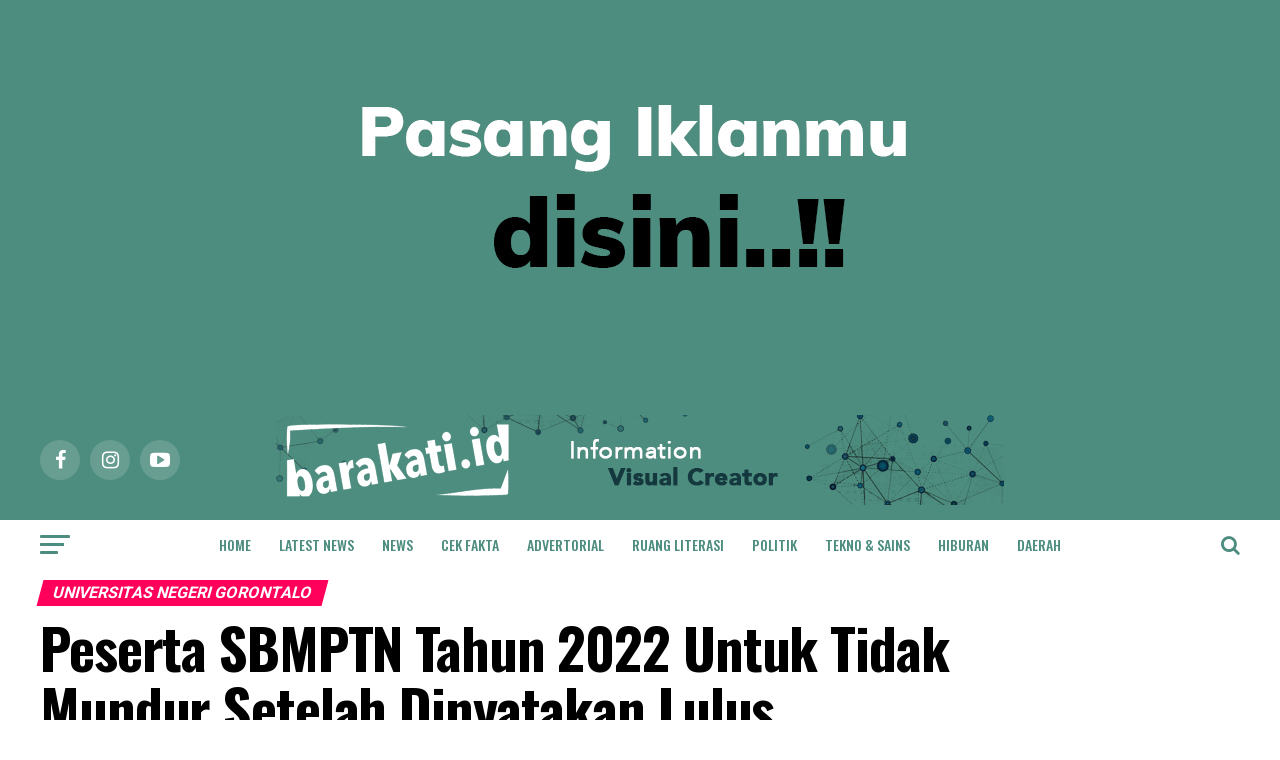

--- FILE ---
content_type: text/html
request_url: https://barakati.id/peserta-sbmptn-tahun-2022-untuk-tidak-mundur-setelah-dinyatakan-lulus/
body_size: 26729
content:
<!DOCTYPE html>
<html lang="en-US" prefix="og: https://ogp.me/ns#">
<head>
<meta charset="UTF-8" >
<meta name="viewport" id="viewport" content="width=device-width, initial-scale=1.0, maximum-scale=1.0, minimum-scale=1.0, user-scalable=no" />
<link rel="pingback" href="https://barakati.id/xmlrpc.php" />
<meta property="og:type" content="article" />
<meta property="og:image" content="https://barakati.id/wp-content/uploads/2022/06/IMG-20220623-WA0019.jpg" />
<meta name="twitter:image" content="https://barakati.id/wp-content/uploads/2022/06/IMG-20220623-WA0019.jpg" />
<meta property="og:url" content="https://barakati.id/peserta-sbmptn-tahun-2022-untuk-tidak-mundur-setelah-dinyatakan-lulus/" />
<meta property="og:title" content="Peserta SBMPTN Tahun 2022 Untuk Tidak Mundur Setelah Dinyatakan Lulus" />
<meta property="og:description" content="" />
<meta name="twitter:card" content="summary">
<meta name="twitter:url" content="https://barakati.id/peserta-sbmptn-tahun-2022-untuk-tidak-mundur-setelah-dinyatakan-lulus/">
<meta name="twitter:title" content="Peserta SBMPTN Tahun 2022 Untuk Tidak Mundur Setelah Dinyatakan Lulus">
<meta name="twitter:description" content="">
<!-- This site is optimized with the Yoast SEO plugin v22.3 - https://yoast.com/wordpress/plugins/seo/ -->
<title>Peserta SBMPTN Tahun 2022 Untuk Tidak Mundur Setelah Dinyatakan Lulus - Barakati ID</title>
<link rel="canonical" href="https://barakati.id/peserta-sbmptn-tahun-2022-untuk-tidak-mundur-setelah-dinyatakan-lulus/" />
<meta property="og:locale" content="en_US" />
<meta property="og:type" content="article" />
<meta property="og:title" content="Peserta SBMPTN Tahun 2022 Untuk Tidak Mundur Setelah Dinyatakan Lulus - Barakati ID" />
<meta property="og:url" content="https://barakati.id/peserta-sbmptn-tahun-2022-untuk-tidak-mundur-setelah-dinyatakan-lulus/" />
<meta property="og:site_name" content="Barakati ID" />
<meta property="article:published_time" content="2022-06-23T08:30:03+00:00" />
<meta property="article:modified_time" content="2022-06-23T08:32:13+00:00" />
<meta property="og:image" content="https://barakati.id/wp-content/uploads/2022/06/IMG-20220623-WA0019.jpg" />
<meta property="og:image:width" content="1000" />
<meta property="og:image:height" content="589" />
<meta property="og:image:type" content="image/jpeg" />
<meta name="author" content="Redaksi Barakati" />
<meta name="twitter:card" content="summary_large_image" />
<meta name="twitter:label1" content="Written by" />
<meta name="twitter:data1" content="Redaksi Barakati" />
<meta name="twitter:label2" content="Est. reading time" />
<meta name="twitter:data2" content="1 minute" />
<script type="application/ld+json" class="yoast-schema-graph">{"@context":"https://schema.org","@graph":[{"@type":"WebPage","@id":"https://barakati.id/peserta-sbmptn-tahun-2022-untuk-tidak-mundur-setelah-dinyatakan-lulus/","url":"https://barakati.id/peserta-sbmptn-tahun-2022-untuk-tidak-mundur-setelah-dinyatakan-lulus/","name":"Peserta SBMPTN Tahun 2022 Untuk Tidak Mundur Setelah Dinyatakan Lulus - Barakati ID","isPartOf":{"@id":"https://barakati.id/#website"},"primaryImageOfPage":{"@id":"https://barakati.id/peserta-sbmptn-tahun-2022-untuk-tidak-mundur-setelah-dinyatakan-lulus/#primaryimage"},"image":{"@id":"https://barakati.id/peserta-sbmptn-tahun-2022-untuk-tidak-mundur-setelah-dinyatakan-lulus/#primaryimage"},"thumbnailUrl":"https://barakati.id/wp-content/uploads/2022/06/IMG-20220623-WA0019.jpg","datePublished":"2022-06-23T08:30:03+00:00","dateModified":"2022-06-23T08:32:13+00:00","author":{"@id":"https://barakati.id/#/schema/person/e015e27cc64a455e03afe505abbdb048"},"breadcrumb":{"@id":"https://barakati.id/peserta-sbmptn-tahun-2022-untuk-tidak-mundur-setelah-dinyatakan-lulus/#breadcrumb"},"inLanguage":"en-US","potentialAction":[{"@type":"ReadAction","target":["https://barakati.id/peserta-sbmptn-tahun-2022-untuk-tidak-mundur-setelah-dinyatakan-lulus/"]}]},{"@type":"ImageObject","inLanguage":"en-US","@id":"https://barakati.id/peserta-sbmptn-tahun-2022-untuk-tidak-mundur-setelah-dinyatakan-lulus/#primaryimage","url":"https://barakati.id/wp-content/uploads/2022/06/IMG-20220623-WA0019.jpg","contentUrl":"https://barakati.id/wp-content/uploads/2022/06/IMG-20220623-WA0019.jpg","width":1000,"height":589},{"@type":"BreadcrumbList","@id":"https://barakati.id/peserta-sbmptn-tahun-2022-untuk-tidak-mundur-setelah-dinyatakan-lulus/#breadcrumb","itemListElement":[{"@type":"ListItem","position":1,"name":"Home","item":"https://barakati.id/"},{"@type":"ListItem","position":2,"name":"Peserta SBMPTN Tahun 2022 Untuk Tidak Mundur Setelah Dinyatakan Lulus"}]},{"@type":"WebSite","@id":"https://barakati.id/#website","url":"https://barakati.id/","name":"Barakati ID","description":"Information Visual Creator","potentialAction":[{"@type":"SearchAction","target":{"@type":"EntryPoint","urlTemplate":"https://barakati.id/?s={search_term_string}"},"query-input":"required name=search_term_string"}],"inLanguage":"en-US"},{"@type":"Person","@id":"https://barakati.id/#/schema/person/e015e27cc64a455e03afe505abbdb048","name":"Redaksi Barakati","image":{"@type":"ImageObject","inLanguage":"en-US","@id":"https://barakati.id/#/schema/person/image/","url":"https://secure.gravatar.com/avatar/cf263d040ff0e4bb98da232a9f5c1f73?s=96&d=mm&r=g","contentUrl":"https://secure.gravatar.com/avatar/cf263d040ff0e4bb98da232a9f5c1f73?s=96&d=mm&r=g","caption":"Redaksi Barakati"},"sameAs":["http://barakati.id"],"url":"https://barakati.id/author/barakati-id/"}]}</script>
<!-- / Yoast SEO plugin. -->
<!-- Search Engine Optimization by Rank Math - https://rankmath.com/ -->
<title>Peserta SBMPTN Tahun 2022 Untuk Tidak Mundur Setelah Dinyatakan Lulus - Barakati ID</title>
<meta name="robots" content="follow, index, max-snippet:-1, max-video-preview:-1, max-image-preview:large"/>
<link rel="canonical" href="https://barakati.id/peserta-sbmptn-tahun-2022-untuk-tidak-mundur-setelah-dinyatakan-lulus/" />
<meta property="og:locale" content="en_US" />
<meta property="og:type" content="article" />
<meta property="og:title" content="Peserta SBMPTN Tahun 2022 Untuk Tidak Mundur Setelah Dinyatakan Lulus - Barakati ID" />
<meta property="og:url" content="https://barakati.id/peserta-sbmptn-tahun-2022-untuk-tidak-mundur-setelah-dinyatakan-lulus/" />
<meta property="article:tag" content="eduart wolok" />
<meta property="article:tag" content="Peserta sbmptn" />
<meta property="article:tag" content="Rektor UNG" />
<meta property="article:tag" content="Wakil ketua II LTMPT" />
<meta property="article:section" content="UNIVERSITAS NEGERI GORONTALO" />
<meta property="og:updated_time" content="2022-06-23T08:32:13+07:00" />
<meta property="og:image" content="https://barakati.id/wp-content/uploads/2022/06/IMG-20220623-WA0019.jpg" />
<meta property="og:image:secure_url" content="https://barakati.id/wp-content/uploads/2022/06/IMG-20220623-WA0019.jpg" />
<meta property="og:image:width" content="1000" />
<meta property="og:image:height" content="589" />
<meta property="og:image:alt" content="Peserta SBMPTN Tahun 2022 Untuk Tidak Mundur Setelah Dinyatakan Lulus" />
<meta property="og:image:type" content="image/jpeg" />
<meta property="article:published_time" content="2022-06-23T08:30:03+07:00" />
<meta property="article:modified_time" content="2022-06-23T08:32:13+07:00" />
<meta name="twitter:card" content="summary_large_image" />
<meta name="twitter:title" content="Peserta SBMPTN Tahun 2022 Untuk Tidak Mundur Setelah Dinyatakan Lulus - Barakati ID" />
<meta name="twitter:image" content="https://barakati.id/wp-content/uploads/2022/06/IMG-20220623-WA0019.jpg" />
<meta name="twitter:label1" content="Written by" />
<meta name="twitter:data1" content="Redaksi Barakati" />
<meta name="twitter:label2" content="Time to read" />
<meta name="twitter:data2" content="Less than a minute" />
<script type="application/ld+json" class="rank-math-schema">{"@context":"https://schema.org","@graph":[{"@type":"Organization","@id":"https://barakati.id/#organization","name":"Barakati ID","url":"https://barakati.id"},{"@type":"WebSite","@id":"https://barakati.id/#website","url":"https://barakati.id","publisher":{"@id":"https://barakati.id/#organization"},"inLanguage":"en-US"},{"@type":"ImageObject","@id":"https://barakati.id/wp-content/uploads/2022/06/IMG-20220623-WA0019.jpg","url":"https://barakati.id/wp-content/uploads/2022/06/IMG-20220623-WA0019.jpg","width":"1000","height":"589","inLanguage":"en-US"},{"@type":"WebPage","@id":"https://barakati.id/peserta-sbmptn-tahun-2022-untuk-tidak-mundur-setelah-dinyatakan-lulus/#webpage","url":"https://barakati.id/peserta-sbmptn-tahun-2022-untuk-tidak-mundur-setelah-dinyatakan-lulus/","name":"Peserta SBMPTN Tahun 2022 Untuk Tidak Mundur Setelah Dinyatakan Lulus - Barakati ID","datePublished":"2022-06-23T08:30:03+07:00","dateModified":"2022-06-23T08:32:13+07:00","isPartOf":{"@id":"https://barakati.id/#website"},"primaryImageOfPage":{"@id":"https://barakati.id/wp-content/uploads/2022/06/IMG-20220623-WA0019.jpg"},"inLanguage":"en-US"},{"@type":"Person","@id":"https://barakati.id/author/barakati-id/","name":"Redaksi Barakati","url":"https://barakati.id/author/barakati-id/","image":{"@type":"ImageObject","@id":"https://secure.gravatar.com/avatar/cf263d040ff0e4bb98da232a9f5c1f73?s=96&amp;d=mm&amp;r=g","url":"https://secure.gravatar.com/avatar/cf263d040ff0e4bb98da232a9f5c1f73?s=96&amp;d=mm&amp;r=g","caption":"Redaksi Barakati","inLanguage":"en-US"},"sameAs":["http://barakati.id"],"worksFor":{"@id":"https://barakati.id/#organization"}},{"@type":"BlogPosting","headline":"Peserta SBMPTN Tahun 2022 Untuk Tidak Mundur Setelah Dinyatakan Lulus - Barakati ID","datePublished":"2022-06-23T08:30:03+07:00","dateModified":"2022-06-23T08:32:13+07:00","author":{"@id":"https://barakati.id/author/barakati-id/","name":"Redaksi Barakati"},"publisher":{"@id":"https://barakati.id/#organization"},"description":"Jakarta - Sebagai penyelenggara Ujian Tulis Berbasis Komputer - Seleksi Bersama Masuk Perguruan Tinggi Negeri (UTBK-SBMPTN), Lembaga Tes Masuk Perguruan Tinggi (LTMPT) berusaha untuk melaksanakan UTBK-SBMPTN dengan transparan dan akuntabel.","name":"Peserta SBMPTN Tahun 2022 Untuk Tidak Mundur Setelah Dinyatakan Lulus - Barakati ID","@id":"https://barakati.id/peserta-sbmptn-tahun-2022-untuk-tidak-mundur-setelah-dinyatakan-lulus/#richSnippet","isPartOf":{"@id":"https://barakati.id/peserta-sbmptn-tahun-2022-untuk-tidak-mundur-setelah-dinyatakan-lulus/#webpage"},"image":{"@id":"https://barakati.id/wp-content/uploads/2022/06/IMG-20220623-WA0019.jpg"},"inLanguage":"en-US","mainEntityOfPage":{"@id":"https://barakati.id/peserta-sbmptn-tahun-2022-untuk-tidak-mundur-setelah-dinyatakan-lulus/#webpage"}}]}</script>
<!-- /Rank Math WordPress SEO plugin -->
<link rel='dns-prefetch' href='//code.responsivevoice.org' />
<link rel='dns-prefetch' href='//www.googletagmanager.com' />
<link rel='dns-prefetch' href='//ajax.googleapis.com' />
<link rel='dns-prefetch' href='//fonts.googleapis.com' />
<link rel="alternate" type="application/rss+xml" title="Barakati ID &raquo; Feed" href="https://barakati.id/feed/" />
<link rel="alternate" type="application/rss+xml" title="Barakati ID &raquo; Comments Feed" href="https://barakati.id/comments/feed/" />
<link rel="alternate" type="application/rss+xml" title="Barakati ID &raquo; Peserta SBMPTN Tahun 2022 Untuk Tidak Mundur Setelah Dinyatakan Lulus Comments Feed" href="https://barakati.id/peserta-sbmptn-tahun-2022-untuk-tidak-mundur-setelah-dinyatakan-lulus/feed/" />
<!-- This site uses the Google Analytics by MonsterInsights plugin v9.8.0 - Using Analytics tracking - https://www.monsterinsights.com/ -->
<script src="//www.googletagmanager.com/gtag/js?id=G-9SEWYZCWFP"  data-cfasync="false" data-wpfc-render="false" type="text/javascript" async></script>
<script data-cfasync="false" data-wpfc-render="false" type="text/javascript">
var mi_version = '9.8.0';
var mi_track_user = true;
var mi_no_track_reason = '';
var MonsterInsightsDefaultLocations = {"page_location":"https:\/\/barakati.id\/peserta-sbmptn-tahun-2022-untuk-tidak-mundur-setelah-dinyatakan-lulus\/"};
if ( typeof MonsterInsightsPrivacyGuardFilter === 'function' ) {
var MonsterInsightsLocations = (typeof MonsterInsightsExcludeQuery === 'object') ? MonsterInsightsPrivacyGuardFilter( MonsterInsightsExcludeQuery ) : MonsterInsightsPrivacyGuardFilter( MonsterInsightsDefaultLocations );
} else {
var MonsterInsightsLocations = (typeof MonsterInsightsExcludeQuery === 'object') ? MonsterInsightsExcludeQuery : MonsterInsightsDefaultLocations;
}
var disableStrs = [
'ga-disable-G-9SEWYZCWFP',
];
/* Function to detect opted out users */
function __gtagTrackerIsOptedOut() {
for (var index = 0; index < disableStrs.length; index++) {
if (document.cookie.indexOf(disableStrs[index] + '=true') > -1) {
return true;
}
}
return false;
}
/* Disable tracking if the opt-out cookie exists. */
if (__gtagTrackerIsOptedOut()) {
for (var index = 0; index < disableStrs.length; index++) {
window[disableStrs[index]] = true;
}
}
/* Opt-out function */
function __gtagTrackerOptout() {
for (var index = 0; index < disableStrs.length; index++) {
document.cookie = disableStrs[index] + '=true; expires=Thu, 31 Dec 2099 23:59:59 UTC; path=/';
window[disableStrs[index]] = true;
}
}
if ('undefined' === typeof gaOptout) {
function gaOptout() {
__gtagTrackerOptout();
}
}
window.dataLayer = window.dataLayer || [];
window.MonsterInsightsDualTracker = {
helpers: {},
trackers: {},
};
if (mi_track_user) {
function __gtagDataLayer() {
dataLayer.push(arguments);
}
function __gtagTracker(type, name, parameters) {
if (!parameters) {
parameters = {};
}
if (parameters.send_to) {
__gtagDataLayer.apply(null, arguments);
return;
}
if (type === 'event') {
parameters.send_to = monsterinsights_frontend.v4_id;
var hookName = name;
if (typeof parameters['event_category'] !== 'undefined') {
hookName = parameters['event_category'] + ':' + name;
}
if (typeof MonsterInsightsDualTracker.trackers[hookName] !== 'undefined') {
MonsterInsightsDualTracker.trackers[hookName](parameters);
} else {
__gtagDataLayer('event', name, parameters);
}
} else {
__gtagDataLayer.apply(null, arguments);
}
}
__gtagTracker('js', new Date());
__gtagTracker('set', {
'developer_id.dZGIzZG': true,
});
if ( MonsterInsightsLocations.page_location ) {
__gtagTracker('set', MonsterInsightsLocations);
}
__gtagTracker('config', 'G-9SEWYZCWFP', {"forceSSL":"true","link_attribution":"true"} );
window.gtag = __gtagTracker;										(function () {
/* https://developers.google.com/analytics/devguides/collection/analyticsjs/ */
/* ga and __gaTracker compatibility shim. */
var noopfn = function () {
return null;
};
var newtracker = function () {
return new Tracker();
};
var Tracker = function () {
return null;
};
var p = Tracker.prototype;
p.get = noopfn;
p.set = noopfn;
p.send = function () {
var args = Array.prototype.slice.call(arguments);
args.unshift('send');
__gaTracker.apply(null, args);
};
var __gaTracker = function () {
var len = arguments.length;
if (len === 0) {
return;
}
var f = arguments[len - 1];
if (typeof f !== 'object' || f === null || typeof f.hitCallback !== 'function') {
if ('send' === arguments[0]) {
var hitConverted, hitObject = false, action;
if ('event' === arguments[1]) {
if ('undefined' !== typeof arguments[3]) {
hitObject = {
'eventAction': arguments[3],
'eventCategory': arguments[2],
'eventLabel': arguments[4],
'value': arguments[5] ? arguments[5] : 1,
}
}
}
if ('pageview' === arguments[1]) {
if ('undefined' !== typeof arguments[2]) {
hitObject = {
'eventAction': 'page_view',
'page_path': arguments[2],
}
}
}
if (typeof arguments[2] === 'object') {
hitObject = arguments[2];
}
if (typeof arguments[5] === 'object') {
Object.assign(hitObject, arguments[5]);
}
if ('undefined' !== typeof arguments[1].hitType) {
hitObject = arguments[1];
if ('pageview' === hitObject.hitType) {
hitObject.eventAction = 'page_view';
}
}
if (hitObject) {
action = 'timing' === arguments[1].hitType ? 'timing_complete' : hitObject.eventAction;
hitConverted = mapArgs(hitObject);
__gtagTracker('event', action, hitConverted);
}
}
return;
}
function mapArgs(args) {
var arg, hit = {};
var gaMap = {
'eventCategory': 'event_category',
'eventAction': 'event_action',
'eventLabel': 'event_label',
'eventValue': 'event_value',
'nonInteraction': 'non_interaction',
'timingCategory': 'event_category',
'timingVar': 'name',
'timingValue': 'value',
'timingLabel': 'event_label',
'page': 'page_path',
'location': 'page_location',
'title': 'page_title',
'referrer' : 'page_referrer',
};
for (arg in args) {
if (!(!args.hasOwnProperty(arg) || !gaMap.hasOwnProperty(arg))) {
hit[gaMap[arg]] = args[arg];
} else {
hit[arg] = args[arg];
}
}
return hit;
}
try {
f.hitCallback();
} catch (ex) {
}
};
__gaTracker.create = newtracker;
__gaTracker.getByName = newtracker;
__gaTracker.getAll = function () {
return [];
};
__gaTracker.remove = noopfn;
__gaTracker.loaded = true;
window['__gaTracker'] = __gaTracker;
})();
} else {
console.log("");
(function () {
function __gtagTracker() {
return null;
}
window['__gtagTracker'] = __gtagTracker;
window['gtag'] = __gtagTracker;
})();
}
</script>
<!-- / Google Analytics by MonsterInsights -->
<script type="text/javascript">
/* <![CDATA[ */
window._wpemojiSettings = {"baseUrl":"https:\/\/s.w.org\/images\/core\/emoji\/14.0.0\/72x72\/","ext":".png","svgUrl":"https:\/\/s.w.org\/images\/core\/emoji\/14.0.0\/svg\/","svgExt":".svg","source":{"concatemoji":"https:\/\/barakati.id\/wp-includes\/js\/wp-emoji-release.min.js?ver=6.4.7"}};
/*! This file is auto-generated */
!function(i,n){var o,s,e;function c(e){try{var t={supportTests:e,timestamp:(new Date).valueOf()};sessionStorage.setItem(o,JSON.stringify(t))}catch(e){}}function p(e,t,n){e.clearRect(0,0,e.canvas.width,e.canvas.height),e.fillText(t,0,0);var t=new Uint32Array(e.getImageData(0,0,e.canvas.width,e.canvas.height).data),r=(e.clearRect(0,0,e.canvas.width,e.canvas.height),e.fillText(n,0,0),new Uint32Array(e.getImageData(0,0,e.canvas.width,e.canvas.height).data));return t.every(function(e,t){return e===r[t]})}function u(e,t,n){switch(t){case"flag":return n(e,"\ud83c\udff3\ufe0f\u200d\u26a7\ufe0f","\ud83c\udff3\ufe0f\u200b\u26a7\ufe0f")?!1:!n(e,"\ud83c\uddfa\ud83c\uddf3","\ud83c\uddfa\u200b\ud83c\uddf3")&&!n(e,"\ud83c\udff4\udb40\udc67\udb40\udc62\udb40\udc65\udb40\udc6e\udb40\udc67\udb40\udc7f","\ud83c\udff4\u200b\udb40\udc67\u200b\udb40\udc62\u200b\udb40\udc65\u200b\udb40\udc6e\u200b\udb40\udc67\u200b\udb40\udc7f");case"emoji":return!n(e,"\ud83e\udef1\ud83c\udffb\u200d\ud83e\udef2\ud83c\udfff","\ud83e\udef1\ud83c\udffb\u200b\ud83e\udef2\ud83c\udfff")}return!1}function f(e,t,n){var r="undefined"!=typeof WorkerGlobalScope&&self instanceof WorkerGlobalScope?new OffscreenCanvas(300,150):i.createElement("canvas"),a=r.getContext("2d",{willReadFrequently:!0}),o=(a.textBaseline="top",a.font="600 32px Arial",{});return e.forEach(function(e){o[e]=t(a,e,n)}),o}function t(e){var t=i.createElement("script");t.src=e,t.defer=!0,i.head.appendChild(t)}"undefined"!=typeof Promise&&(o="wpEmojiSettingsSupports",s=["flag","emoji"],n.supports={everything:!0,everythingExceptFlag:!0},e=new Promise(function(e){i.addEventListener("DOMContentLoaded",e,{once:!0})}),new Promise(function(t){var n=function(){try{var e=JSON.parse(sessionStorage.getItem(o));if("object"==typeof e&&"number"==typeof e.timestamp&&(new Date).valueOf()<e.timestamp+604800&&"object"==typeof e.supportTests)return e.supportTests}catch(e){}return null}();if(!n){if("undefined"!=typeof Worker&&"undefined"!=typeof OffscreenCanvas&&"undefined"!=typeof URL&&URL.createObjectURL&&"undefined"!=typeof Blob)try{var e="postMessage("+f.toString()+"("+[JSON.stringify(s),u.toString(),p.toString()].join(",")+"));",r=new Blob([e],{type:"text/javascript"}),a=new Worker(URL.createObjectURL(r),{name:"wpTestEmojiSupports"});return void(a.onmessage=function(e){c(n=e.data),a.terminate(),t(n)})}catch(e){}c(n=f(s,u,p))}t(n)}).then(function(e){for(var t in e)n.supports[t]=e[t],n.supports.everything=n.supports.everything&&n.supports[t],"flag"!==t&&(n.supports.everythingExceptFlag=n.supports.everythingExceptFlag&&n.supports[t]);n.supports.everythingExceptFlag=n.supports.everythingExceptFlag&&!n.supports.flag,n.DOMReady=!1,n.readyCallback=function(){n.DOMReady=!0}}).then(function(){return e}).then(function(){var e;n.supports.everything||(n.readyCallback(),(e=n.source||{}).concatemoji?t(e.concatemoji):e.wpemoji&&e.twemoji&&(t(e.twemoji),t(e.wpemoji)))}))}((window,document),window._wpemojiSettings);
/* ]]> */
</script>
<style id='wp-emoji-styles-inline-css' type='text/css'>
img.wp-smiley, img.emoji {
display: inline !important;
border: none !important;
box-shadow: none !important;
height: 1em !important;
width: 1em !important;
margin: 0 0.07em !important;
vertical-align: -0.1em !important;
background: none !important;
padding: 0 !important;
}
</style>
<!-- <link rel='stylesheet' id='wp-block-library-css' href='https://barakati.id/wp-includes/css/dist/block-library/style.min.css?ver=6.4.7' type='text/css' media='all' /> -->
<link rel="stylesheet" type="text/css" href="//barakati.id/wp-content/cache/wpfc-minified/fcs4261k/fcoxk.css" media="all"/>
<style id='classic-theme-styles-inline-css' type='text/css'>
/*! This file is auto-generated */
.wp-block-button__link{color:#fff;background-color:#32373c;border-radius:9999px;box-shadow:none;text-decoration:none;padding:calc(.667em + 2px) calc(1.333em + 2px);font-size:1.125em}.wp-block-file__button{background:#32373c;color:#fff;text-decoration:none}
</style>
<style id='global-styles-inline-css' type='text/css'>
body{--wp--preset--color--black: #000000;--wp--preset--color--cyan-bluish-gray: #abb8c3;--wp--preset--color--white: #ffffff;--wp--preset--color--pale-pink: #f78da7;--wp--preset--color--vivid-red: #cf2e2e;--wp--preset--color--luminous-vivid-orange: #ff6900;--wp--preset--color--luminous-vivid-amber: #fcb900;--wp--preset--color--light-green-cyan: #7bdcb5;--wp--preset--color--vivid-green-cyan: #00d084;--wp--preset--color--pale-cyan-blue: #8ed1fc;--wp--preset--color--vivid-cyan-blue: #0693e3;--wp--preset--color--vivid-purple: #9b51e0;--wp--preset--gradient--vivid-cyan-blue-to-vivid-purple: linear-gradient(135deg,rgba(6,147,227,1) 0%,rgb(155,81,224) 100%);--wp--preset--gradient--light-green-cyan-to-vivid-green-cyan: linear-gradient(135deg,rgb(122,220,180) 0%,rgb(0,208,130) 100%);--wp--preset--gradient--luminous-vivid-amber-to-luminous-vivid-orange: linear-gradient(135deg,rgba(252,185,0,1) 0%,rgba(255,105,0,1) 100%);--wp--preset--gradient--luminous-vivid-orange-to-vivid-red: linear-gradient(135deg,rgba(255,105,0,1) 0%,rgb(207,46,46) 100%);--wp--preset--gradient--very-light-gray-to-cyan-bluish-gray: linear-gradient(135deg,rgb(238,238,238) 0%,rgb(169,184,195) 100%);--wp--preset--gradient--cool-to-warm-spectrum: linear-gradient(135deg,rgb(74,234,220) 0%,rgb(151,120,209) 20%,rgb(207,42,186) 40%,rgb(238,44,130) 60%,rgb(251,105,98) 80%,rgb(254,248,76) 100%);--wp--preset--gradient--blush-light-purple: linear-gradient(135deg,rgb(255,206,236) 0%,rgb(152,150,240) 100%);--wp--preset--gradient--blush-bordeaux: linear-gradient(135deg,rgb(254,205,165) 0%,rgb(254,45,45) 50%,rgb(107,0,62) 100%);--wp--preset--gradient--luminous-dusk: linear-gradient(135deg,rgb(255,203,112) 0%,rgb(199,81,192) 50%,rgb(65,88,208) 100%);--wp--preset--gradient--pale-ocean: linear-gradient(135deg,rgb(255,245,203) 0%,rgb(182,227,212) 50%,rgb(51,167,181) 100%);--wp--preset--gradient--electric-grass: linear-gradient(135deg,rgb(202,248,128) 0%,rgb(113,206,126) 100%);--wp--preset--gradient--midnight: linear-gradient(135deg,rgb(2,3,129) 0%,rgb(40,116,252) 100%);--wp--preset--font-size--small: 13px;--wp--preset--font-size--medium: 20px;--wp--preset--font-size--large: 36px;--wp--preset--font-size--x-large: 42px;--wp--preset--spacing--20: 0.44rem;--wp--preset--spacing--30: 0.67rem;--wp--preset--spacing--40: 1rem;--wp--preset--spacing--50: 1.5rem;--wp--preset--spacing--60: 2.25rem;--wp--preset--spacing--70: 3.38rem;--wp--preset--spacing--80: 5.06rem;--wp--preset--shadow--natural: 6px 6px 9px rgba(0, 0, 0, 0.2);--wp--preset--shadow--deep: 12px 12px 50px rgba(0, 0, 0, 0.4);--wp--preset--shadow--sharp: 6px 6px 0px rgba(0, 0, 0, 0.2);--wp--preset--shadow--outlined: 6px 6px 0px -3px rgba(255, 255, 255, 1), 6px 6px rgba(0, 0, 0, 1);--wp--preset--shadow--crisp: 6px 6px 0px rgba(0, 0, 0, 1);}:where(.is-layout-flex){gap: 0.5em;}:where(.is-layout-grid){gap: 0.5em;}body .is-layout-flow > .alignleft{float: left;margin-inline-start: 0;margin-inline-end: 2em;}body .is-layout-flow > .alignright{float: right;margin-inline-start: 2em;margin-inline-end: 0;}body .is-layout-flow > .aligncenter{margin-left: auto !important;margin-right: auto !important;}body .is-layout-constrained > .alignleft{float: left;margin-inline-start: 0;margin-inline-end: 2em;}body .is-layout-constrained > .alignright{float: right;margin-inline-start: 2em;margin-inline-end: 0;}body .is-layout-constrained > .aligncenter{margin-left: auto !important;margin-right: auto !important;}body .is-layout-constrained > :where(:not(.alignleft):not(.alignright):not(.alignfull)){max-width: var(--wp--style--global--content-size);margin-left: auto !important;margin-right: auto !important;}body .is-layout-constrained > .alignwide{max-width: var(--wp--style--global--wide-size);}body .is-layout-flex{display: flex;}body .is-layout-flex{flex-wrap: wrap;align-items: center;}body .is-layout-flex > *{margin: 0;}body .is-layout-grid{display: grid;}body .is-layout-grid > *{margin: 0;}:where(.wp-block-columns.is-layout-flex){gap: 2em;}:where(.wp-block-columns.is-layout-grid){gap: 2em;}:where(.wp-block-post-template.is-layout-flex){gap: 1.25em;}:where(.wp-block-post-template.is-layout-grid){gap: 1.25em;}.has-black-color{color: var(--wp--preset--color--black) !important;}.has-cyan-bluish-gray-color{color: var(--wp--preset--color--cyan-bluish-gray) !important;}.has-white-color{color: var(--wp--preset--color--white) !important;}.has-pale-pink-color{color: var(--wp--preset--color--pale-pink) !important;}.has-vivid-red-color{color: var(--wp--preset--color--vivid-red) !important;}.has-luminous-vivid-orange-color{color: var(--wp--preset--color--luminous-vivid-orange) !important;}.has-luminous-vivid-amber-color{color: var(--wp--preset--color--luminous-vivid-amber) !important;}.has-light-green-cyan-color{color: var(--wp--preset--color--light-green-cyan) !important;}.has-vivid-green-cyan-color{color: var(--wp--preset--color--vivid-green-cyan) !important;}.has-pale-cyan-blue-color{color: var(--wp--preset--color--pale-cyan-blue) !important;}.has-vivid-cyan-blue-color{color: var(--wp--preset--color--vivid-cyan-blue) !important;}.has-vivid-purple-color{color: var(--wp--preset--color--vivid-purple) !important;}.has-black-background-color{background-color: var(--wp--preset--color--black) !important;}.has-cyan-bluish-gray-background-color{background-color: var(--wp--preset--color--cyan-bluish-gray) !important;}.has-white-background-color{background-color: var(--wp--preset--color--white) !important;}.has-pale-pink-background-color{background-color: var(--wp--preset--color--pale-pink) !important;}.has-vivid-red-background-color{background-color: var(--wp--preset--color--vivid-red) !important;}.has-luminous-vivid-orange-background-color{background-color: var(--wp--preset--color--luminous-vivid-orange) !important;}.has-luminous-vivid-amber-background-color{background-color: var(--wp--preset--color--luminous-vivid-amber) !important;}.has-light-green-cyan-background-color{background-color: var(--wp--preset--color--light-green-cyan) !important;}.has-vivid-green-cyan-background-color{background-color: var(--wp--preset--color--vivid-green-cyan) !important;}.has-pale-cyan-blue-background-color{background-color: var(--wp--preset--color--pale-cyan-blue) !important;}.has-vivid-cyan-blue-background-color{background-color: var(--wp--preset--color--vivid-cyan-blue) !important;}.has-vivid-purple-background-color{background-color: var(--wp--preset--color--vivid-purple) !important;}.has-black-border-color{border-color: var(--wp--preset--color--black) !important;}.has-cyan-bluish-gray-border-color{border-color: var(--wp--preset--color--cyan-bluish-gray) !important;}.has-white-border-color{border-color: var(--wp--preset--color--white) !important;}.has-pale-pink-border-color{border-color: var(--wp--preset--color--pale-pink) !important;}.has-vivid-red-border-color{border-color: var(--wp--preset--color--vivid-red) !important;}.has-luminous-vivid-orange-border-color{border-color: var(--wp--preset--color--luminous-vivid-orange) !important;}.has-luminous-vivid-amber-border-color{border-color: var(--wp--preset--color--luminous-vivid-amber) !important;}.has-light-green-cyan-border-color{border-color: var(--wp--preset--color--light-green-cyan) !important;}.has-vivid-green-cyan-border-color{border-color: var(--wp--preset--color--vivid-green-cyan) !important;}.has-pale-cyan-blue-border-color{border-color: var(--wp--preset--color--pale-cyan-blue) !important;}.has-vivid-cyan-blue-border-color{border-color: var(--wp--preset--color--vivid-cyan-blue) !important;}.has-vivid-purple-border-color{border-color: var(--wp--preset--color--vivid-purple) !important;}.has-vivid-cyan-blue-to-vivid-purple-gradient-background{background: var(--wp--preset--gradient--vivid-cyan-blue-to-vivid-purple) !important;}.has-light-green-cyan-to-vivid-green-cyan-gradient-background{background: var(--wp--preset--gradient--light-green-cyan-to-vivid-green-cyan) !important;}.has-luminous-vivid-amber-to-luminous-vivid-orange-gradient-background{background: var(--wp--preset--gradient--luminous-vivid-amber-to-luminous-vivid-orange) !important;}.has-luminous-vivid-orange-to-vivid-red-gradient-background{background: var(--wp--preset--gradient--luminous-vivid-orange-to-vivid-red) !important;}.has-very-light-gray-to-cyan-bluish-gray-gradient-background{background: var(--wp--preset--gradient--very-light-gray-to-cyan-bluish-gray) !important;}.has-cool-to-warm-spectrum-gradient-background{background: var(--wp--preset--gradient--cool-to-warm-spectrum) !important;}.has-blush-light-purple-gradient-background{background: var(--wp--preset--gradient--blush-light-purple) !important;}.has-blush-bordeaux-gradient-background{background: var(--wp--preset--gradient--blush-bordeaux) !important;}.has-luminous-dusk-gradient-background{background: var(--wp--preset--gradient--luminous-dusk) !important;}.has-pale-ocean-gradient-background{background: var(--wp--preset--gradient--pale-ocean) !important;}.has-electric-grass-gradient-background{background: var(--wp--preset--gradient--electric-grass) !important;}.has-midnight-gradient-background{background: var(--wp--preset--gradient--midnight) !important;}.has-small-font-size{font-size: var(--wp--preset--font-size--small) !important;}.has-medium-font-size{font-size: var(--wp--preset--font-size--medium) !important;}.has-large-font-size{font-size: var(--wp--preset--font-size--large) !important;}.has-x-large-font-size{font-size: var(--wp--preset--font-size--x-large) !important;}
.wp-block-navigation a:where(:not(.wp-element-button)){color: inherit;}
:where(.wp-block-post-template.is-layout-flex){gap: 1.25em;}:where(.wp-block-post-template.is-layout-grid){gap: 1.25em;}
:where(.wp-block-columns.is-layout-flex){gap: 2em;}:where(.wp-block-columns.is-layout-grid){gap: 2em;}
.wp-block-pullquote{font-size: 1.5em;line-height: 1.6;}
</style>
<!-- <link rel='stylesheet' id='rv-style-css' href='https://barakati.id/wp-content/plugins/responsivevoice-text-to-speech/includes/css/responsivevoice.css?ver=6.4.7' type='text/css' media='all' /> -->
<!-- <link rel='stylesheet' id='theiaPostSlider-css' href='https://barakati.id/wp-content/plugins/theia-post-slider-premium/dist/css/font-theme.css?ver=2.1.3' type='text/css' media='all' /> -->
<link rel="stylesheet" type="text/css" href="//barakati.id/wp-content/cache/wpfc-minified/2y2z2zyp/fcoxk.css" media="all"/>
<style id='theiaPostSlider-inline-css' type='text/css'>
.theiaPostSlider_nav.fontTheme ._title,
.theiaPostSlider_nav.fontTheme ._text {
line-height: 48px;
}
.theiaPostSlider_nav.fontTheme ._button,
.theiaPostSlider_nav.fontTheme ._button svg {
color: #f08100;
fill: #f08100;
}
.theiaPostSlider_nav.fontTheme ._button ._2 span {
font-size: 48px;
line-height: 48px;
}
.theiaPostSlider_nav.fontTheme ._button ._2 svg {
width: 48px;
}
.theiaPostSlider_nav.fontTheme ._button:hover,
.theiaPostSlider_nav.fontTheme ._button:focus,
.theiaPostSlider_nav.fontTheme ._button:hover svg,
.theiaPostSlider_nav.fontTheme ._button:focus svg {
color: #ffa338;
fill: #ffa338;
}
.theiaPostSlider_nav.fontTheme ._disabled,				 
.theiaPostSlider_nav.fontTheme ._disabled svg {
color: #777777 !important;
fill: #777777 !important;
}
</style>
<!-- <link rel='stylesheet' id='theiaPostSlider-font-css' href='https://barakati.id/wp-content/plugins/theia-post-slider-premium/assets/fonts/style.css?ver=2.1.3' type='text/css' media='all' /> -->
<link rel="stylesheet" type="text/css" href="//barakati.id/wp-content/cache/wpfc-minified/77z2r2qv/fcoxk.css" media="all"/>
<link rel='stylesheet' id='ql-jquery-ui-css' href='//ajax.googleapis.com/ajax/libs/jqueryui/1.12.1/themes/smoothness/jquery-ui.css?ver=6.4.7' type='text/css' media='all' />
<!-- <link rel='stylesheet' id='reviewer-photoswipe-css' href='https://barakati.id/wp-content/plugins/reviewer/public/assets/css/photoswipe.css?ver=3.14.2' type='text/css' media='all' /> -->
<!-- <link rel='stylesheet' id='dashicons-css' href='https://barakati.id/wp-includes/css/dashicons.min.css?ver=6.4.7' type='text/css' media='all' /> -->
<!-- <link rel='stylesheet' id='reviewer-public-css' href='https://barakati.id/wp-content/plugins/reviewer/public/assets/css/reviewer-public.css?ver=3.14.2' type='text/css' media='all' /> -->
<!-- <link rel='stylesheet' id='mvp-custom-style-css' href='https://barakati.id/wp-content/themes/zox-news/style.css?ver=6.4.7' type='text/css' media='all' /> -->
<link rel="stylesheet" type="text/css" href="//barakati.id/wp-content/cache/wpfc-minified/e2vs35c0/fcoxk.css" media="all"/>
<style id='mvp-custom-style-inline-css' type='text/css'>
#mvp-wallpaper {
background: url() no-repeat 50% 0;
}
#mvp-foot-copy a {
color: #0be6af;
}
#mvp-content-main p a,
.mvp-post-add-main p a {
box-shadow: inset 0 -4px 0 #0be6af;
}
#mvp-content-main p a:hover,
.mvp-post-add-main p a:hover {
background: #0be6af;
}
a,
a:visited,
.post-info-name a,
.woocommerce .woocommerce-breadcrumb a {
color: #ff005b;
}
#mvp-side-wrap a:hover {
color: #ff005b;
}
.mvp-fly-top:hover,
.mvp-vid-box-wrap,
ul.mvp-soc-mob-list li.mvp-soc-mob-com {
background: #4d8d7f;
}
nav.mvp-fly-nav-menu ul li.menu-item-has-children:after,
.mvp-feat1-left-wrap span.mvp-cd-cat,
.mvp-widget-feat1-top-story span.mvp-cd-cat,
.mvp-widget-feat2-left-cont span.mvp-cd-cat,
.mvp-widget-dark-feat span.mvp-cd-cat,
.mvp-widget-dark-sub span.mvp-cd-cat,
.mvp-vid-wide-text span.mvp-cd-cat,
.mvp-feat2-top-text span.mvp-cd-cat,
.mvp-feat3-main-story span.mvp-cd-cat,
.mvp-feat3-sub-text span.mvp-cd-cat,
.mvp-feat4-main-text span.mvp-cd-cat,
.woocommerce-message:before,
.woocommerce-info:before,
.woocommerce-message:before {
color: #4d8d7f;
}
#searchform input,
.mvp-authors-name {
border-bottom: 1px solid #4d8d7f;
}
.mvp-fly-top:hover {
border-top: 1px solid #4d8d7f;
border-left: 1px solid #4d8d7f;
border-bottom: 1px solid #4d8d7f;
}
.woocommerce .widget_price_filter .ui-slider .ui-slider-handle,
.woocommerce #respond input#submit.alt,
.woocommerce a.button.alt,
.woocommerce button.button.alt,
.woocommerce input.button.alt,
.woocommerce #respond input#submit.alt:hover,
.woocommerce a.button.alt:hover,
.woocommerce button.button.alt:hover,
.woocommerce input.button.alt:hover {
background-color: #4d8d7f;
}
.woocommerce-error,
.woocommerce-info,
.woocommerce-message {
border-top-color: #4d8d7f;
}
ul.mvp-feat1-list-buts li.active span.mvp-feat1-list-but,
span.mvp-widget-home-title,
span.mvp-post-cat,
span.mvp-feat1-pop-head {
background: #ff005b;
}
.woocommerce span.onsale {
background-color: #ff005b;
}
.mvp-widget-feat2-side-more-but,
.woocommerce .star-rating span:before,
span.mvp-prev-next-label,
.mvp-cat-date-wrap .sticky {
color: #ff005b !important;
}
#mvp-main-nav-top,
#mvp-fly-wrap,
.mvp-soc-mob-right,
#mvp-main-nav-small-cont {
background: #4d8d7f;
}
#mvp-main-nav-small .mvp-fly-but-wrap span,
#mvp-main-nav-small .mvp-search-but-wrap span,
.mvp-nav-top-left .mvp-fly-but-wrap span,
#mvp-fly-wrap .mvp-fly-but-wrap span {
background: #555555;
}
.mvp-nav-top-right .mvp-nav-search-but,
span.mvp-fly-soc-head,
.mvp-soc-mob-right i,
#mvp-main-nav-small span.mvp-nav-search-but,
#mvp-main-nav-small .mvp-nav-menu ul li a  {
color: #555555;
}
#mvp-main-nav-small .mvp-nav-menu ul li.menu-item-has-children a:after {
border-color: #555555 transparent transparent transparent;
}
#mvp-nav-top-wrap span.mvp-nav-search-but:hover,
#mvp-main-nav-small span.mvp-nav-search-but:hover {
color: #0be6af;
}
#mvp-nav-top-wrap .mvp-fly-but-wrap:hover span,
#mvp-main-nav-small .mvp-fly-but-wrap:hover span,
span.mvp-woo-cart-num:hover {
background: #0be6af;
}
#mvp-main-nav-bot-cont {
background: #ffffff;
}
#mvp-nav-bot-wrap .mvp-fly-but-wrap span,
#mvp-nav-bot-wrap .mvp-search-but-wrap span {
background: #4d8d7f;
}
#mvp-nav-bot-wrap span.mvp-nav-search-but,
#mvp-nav-bot-wrap .mvp-nav-menu ul li a {
color: #4d8d7f;
}
#mvp-nav-bot-wrap .mvp-nav-menu ul li.menu-item-has-children a:after {
border-color: #4d8d7f transparent transparent transparent;
}
.mvp-nav-menu ul li:hover a {
border-bottom: 5px solid #0be6af;
}
#mvp-nav-bot-wrap .mvp-fly-but-wrap:hover span {
background: #0be6af;
}
#mvp-nav-bot-wrap span.mvp-nav-search-but:hover {
color: #0be6af;
}
body,
.mvp-feat1-feat-text p,
.mvp-feat2-top-text p,
.mvp-feat3-main-text p,
.mvp-feat3-sub-text p,
#searchform input,
.mvp-author-info-text,
span.mvp-post-excerpt,
.mvp-nav-menu ul li ul.sub-menu li a,
nav.mvp-fly-nav-menu ul li a,
.mvp-ad-label,
span.mvp-feat-caption,
.mvp-post-tags a,
.mvp-post-tags a:visited,
span.mvp-author-box-name a,
#mvp-author-box-text p,
.mvp-post-gallery-text p,
ul.mvp-soc-mob-list li span,
#comments,
h3#reply-title,
h2.comments,
#mvp-foot-copy p,
span.mvp-fly-soc-head,
.mvp-post-tags-header,
span.mvp-prev-next-label,
span.mvp-post-add-link-but,
#mvp-comments-button a,
#mvp-comments-button span.mvp-comment-but-text,
.woocommerce ul.product_list_widget span.product-title,
.woocommerce ul.product_list_widget li a,
.woocommerce #reviews #comments ol.commentlist li .comment-text p.meta,
.woocommerce div.product p.price,
.woocommerce div.product p.price ins,
.woocommerce div.product p.price del,
.woocommerce ul.products li.product .price del,
.woocommerce ul.products li.product .price ins,
.woocommerce ul.products li.product .price,
.woocommerce #respond input#submit,
.woocommerce a.button,
.woocommerce button.button,
.woocommerce input.button,
.woocommerce .widget_price_filter .price_slider_amount .button,
.woocommerce span.onsale,
.woocommerce-review-link,
#woo-content p.woocommerce-result-count,
.woocommerce div.product .woocommerce-tabs ul.tabs li a,
a.mvp-inf-more-but,
span.mvp-cont-read-but,
span.mvp-cd-cat,
span.mvp-cd-date,
.mvp-feat4-main-text p,
span.mvp-woo-cart-num,
span.mvp-widget-home-title2,
.wp-caption,
#mvp-content-main p.wp-caption-text,
.gallery-caption,
.mvp-post-add-main p.wp-caption-text,
#bbpress-forums,
#bbpress-forums p,
.protected-post-form input,
#mvp-feat6-text p {
font-family: 'Roboto', sans-serif;
}
.mvp-blog-story-text p,
span.mvp-author-page-desc,
#mvp-404 p,
.mvp-widget-feat1-bot-text p,
.mvp-widget-feat2-left-text p,
.mvp-flex-story-text p,
.mvp-search-text p,
#mvp-content-main p,
.mvp-post-add-main p,
#mvp-content-main ul li,
#mvp-content-main ol li,
.rwp-summary,
.rwp-u-review__comment,
.mvp-feat5-mid-main-text p,
.mvp-feat5-small-main-text p {
font-family: 'PT Serif', sans-serif;
}
.mvp-nav-menu ul li a,
#mvp-foot-menu ul li a {
font-family: 'Oswald', sans-serif;
}
.mvp-feat1-sub-text h2,
.mvp-feat1-pop-text h2,
.mvp-feat1-list-text h2,
.mvp-widget-feat1-top-text h2,
.mvp-widget-feat1-bot-text h2,
.mvp-widget-dark-feat-text h2,
.mvp-widget-dark-sub-text h2,
.mvp-widget-feat2-left-text h2,
.mvp-widget-feat2-right-text h2,
.mvp-blog-story-text h2,
.mvp-flex-story-text h2,
.mvp-vid-wide-more-text p,
.mvp-prev-next-text p,
.mvp-related-text,
.mvp-post-more-text p,
h2.mvp-authors-latest a,
.mvp-feat2-bot-text h2,
.mvp-feat3-sub-text h2,
.mvp-feat3-main-text h2,
.mvp-feat4-main-text h2,
.mvp-feat5-text h2,
.mvp-feat5-mid-main-text h2,
.mvp-feat5-small-main-text h2,
.mvp-feat5-mid-sub-text h2,
#mvp-feat6-text h2,
.alp-related-posts-wrapper .alp-related-post .post-title {
font-family: 'Oswald', sans-serif;
}
.mvp-feat2-top-text h2,
.mvp-feat1-feat-text h2,
h1.mvp-post-title,
h1.mvp-post-title-wide,
.mvp-drop-nav-title h4,
#mvp-content-main blockquote p,
.mvp-post-add-main blockquote p,
#mvp-404 h1,
#woo-content h1.page-title,
.woocommerce div.product .product_title,
.woocommerce ul.products li.product h3,
.alp-related-posts .current .post-title {
font-family: 'Oswald', sans-serif;
}
span.mvp-feat1-pop-head,
.mvp-feat1-pop-text:before,
span.mvp-feat1-list-but,
span.mvp-widget-home-title,
.mvp-widget-feat2-side-more,
span.mvp-post-cat,
span.mvp-page-head,
h1.mvp-author-top-head,
.mvp-authors-name,
#mvp-content-main h1,
#mvp-content-main h2,
#mvp-content-main h3,
#mvp-content-main h4,
#mvp-content-main h5,
#mvp-content-main h6,
.woocommerce .related h2,
.woocommerce div.product .woocommerce-tabs .panel h2,
.woocommerce div.product .product_title,
.mvp-feat5-side-list .mvp-feat1-list-img:after {
font-family: 'Roboto', sans-serif;
}
.mvp-nav-links {
display: none;
}
@media screen and (max-width: 479px) {
.single #mvp-content-body-top {
max-height: 400px;
}
.single .mvp-cont-read-but-wrap {
display: inline;
}
}
.alp-advert {
display: none;
}
.alp-related-posts-wrapper .alp-related-posts .current {
margin: 0 0 10px;
}
</style>
<!-- <link rel='stylesheet' id='mvp-reset-css' href='https://barakati.id/wp-content/themes/zox-news/css/reset.css?ver=6.4.7' type='text/css' media='all' /> -->
<!-- <link rel='stylesheet' id='fontawesome-css' href='https://barakati.id/wp-content/themes/zox-news/font-awesome/css/font-awesome.css?ver=6.4.7' type='text/css' media='all' /> -->
<link rel="stylesheet" type="text/css" href="//barakati.id/wp-content/cache/wpfc-minified/fr04tqmj/fcoxk.css" media="all"/>
<link rel='stylesheet' id='mvp-fonts-css' href='//fonts.googleapis.com/css?family=Advent+Pro%3A700%26subset%3Dlatin%2Clatin-ext%2Ccyrillic%2Ccyrillic-ext%2Cgreek-ext%2Cgreek%2Cvietnamese%7COpen+Sans%3A700%26subset%3Dlatin%2Clatin-ext%2Ccyrillic%2Ccyrillic-ext%2Cgreek-ext%2Cgreek%2Cvietnamese%7CAnton%3A400%26subset%3Dlatin%2Clatin-ext%2Ccyrillic%2Ccyrillic-ext%2Cgreek-ext%2Cgreek%2Cvietnamese%7COswald%3A100%2C200%2C300%2C400%2C500%2C600%2C700%2C800%2C900%26subset%3Dlatin%2Clatin-ext%2Ccyrillic%2Ccyrillic-ext%2Cgreek-ext%2Cgreek%2Cvietnamese%7COswald%3A100%2C200%2C300%2C400%2C500%2C600%2C700%2C800%2C900%26subset%3Dlatin%2Clatin-ext%2Ccyrillic%2Ccyrillic-ext%2Cgreek-ext%2Cgreek%2Cvietnamese%7CRoboto%3A100%2C200%2C300%2C400%2C500%2C600%2C700%2C800%2C900%26subset%3Dlatin%2Clatin-ext%2Ccyrillic%2Ccyrillic-ext%2Cgreek-ext%2Cgreek%2Cvietnamese%7CRoboto%3A100%2C200%2C300%2C400%2C500%2C600%2C700%2C800%2C900%26subset%3Dlatin%2Clatin-ext%2Ccyrillic%2Ccyrillic-ext%2Cgreek-ext%2Cgreek%2Cvietnamese%7CPT+Serif%3A100%2C200%2C300%2C400%2C500%2C600%2C700%2C800%2C900%26subset%3Dlatin%2Clatin-ext%2Ccyrillic%2Ccyrillic-ext%2Cgreek-ext%2Cgreek%2Cvietnamese%7COswald%3A100%2C200%2C300%2C400%2C500%2C600%2C700%2C800%2C900%26subset%3Dlatin%2Clatin-ext%2Ccyrillic%2Ccyrillic-ext%2Cgreek-ext%2Cgreek%2Cvietnamese' type='text/css' media='all' />
<!-- <link rel='stylesheet' id='mvp-media-queries-css' href='https://barakati.id/wp-content/themes/zox-news/css/media-queries.css?ver=6.4.7' type='text/css' media='all' /> -->
<link rel="stylesheet" type="text/css" href="//barakati.id/wp-content/cache/wpfc-minified/dh6wsasj/fcoxk.css" media="all"/>
<script src='//barakati.id/wp-content/cache/wpfc-minified/22v87ske/fcoxk.js' type="text/javascript"></script>
<!-- <script type="text/javascript" src="https://barakati.id/wp-content/plugins/google-analytics-for-wordpress/assets/js/frontend-gtag.min.js?ver=9.8.0" id="monsterinsights-frontend-script-js" async="async" data-wp-strategy="async"></script> -->
<script data-cfasync="false" data-wpfc-render="false" type="text/javascript" id='monsterinsights-frontend-script-js-extra'>/* <![CDATA[ */
var monsterinsights_frontend = {"js_events_tracking":"true","download_extensions":"doc,pdf,ppt,zip,xls,docx,pptx,xlsx","inbound_paths":"[]","home_url":"https:\/\/barakati.id","hash_tracking":"false","v4_id":"G-9SEWYZCWFP"};/* ]]> */
</script>
<script type="text/javascript" src="https://code.responsivevoice.org/responsivevoice.js?key=SaahEXJH" id="responsive-voice-js"></script>
<script src='//barakati.id/wp-content/cache/wpfc-minified/7ij0qs8q/fcoxk.js' type="text/javascript"></script>
<!-- <script type="text/javascript" src="https://barakati.id/wp-includes/js/jquery/jquery.min.js?ver=3.7.1" id="jquery-core-js"></script> -->
<!-- <script type="text/javascript" src="https://barakati.id/wp-includes/js/jquery/jquery-migrate.min.js?ver=3.4.1" id="jquery-migrate-js"></script> -->
<!-- <script type="text/javascript" src="https://barakati.id/wp-content/plugins/theia-post-slider-premium/dist/js/jquery.history.js?ver=1.7.1" id="history.js-js"></script> -->
<!-- <script type="text/javascript" src="https://barakati.id/wp-content/plugins/theia-post-slider-premium/dist/js/async.min.js?ver=14.09.2014" id="async.js-js"></script> -->
<!-- <script type="text/javascript" src="https://barakati.id/wp-content/plugins/theia-post-slider-premium/dist/js/tps.js?ver=2.1.3" id="theiaPostSlider/theiaPostSlider.js-js"></script> -->
<!-- <script type="text/javascript" src="https://barakati.id/wp-content/plugins/theia-post-slider-premium/dist/js/main.js?ver=2.1.3" id="theiaPostSlider/main.js-js"></script> -->
<!-- <script type="text/javascript" src="https://barakati.id/wp-content/plugins/theia-post-slider-premium/dist/js/tps-transition-slide.js?ver=2.1.3" id="theiaPostSlider/transition.js-js"></script> -->
<!-- Google tag (gtag.js) snippet added by Site Kit -->
<!-- Google Analytics snippet added by Site Kit -->
<script type="text/javascript" src="https://www.googletagmanager.com/gtag/js?id=GT-PLT53G4Q" id="google_gtagjs-js" async></script>
<script type="text/javascript" id="google_gtagjs-js-after">
/* <![CDATA[ */
window.dataLayer = window.dataLayer || [];function gtag(){dataLayer.push(arguments);}
gtag("set","linker",{"domains":["barakati.id"]});
gtag("js", new Date());
gtag("set", "developer_id.dZTNiMT", true);
gtag("config", "GT-PLT53G4Q");
window._googlesitekit = window._googlesitekit || {}; window._googlesitekit.throttledEvents = []; window._googlesitekit.gtagEvent = (name, data) => { var key = JSON.stringify( { name, data } ); if ( !! window._googlesitekit.throttledEvents[ key ] ) { return; } window._googlesitekit.throttledEvents[ key ] = true; setTimeout( () => { delete window._googlesitekit.throttledEvents[ key ]; }, 5 ); gtag( "event", name, { ...data, event_source: "site-kit" } ); }; 
/* ]]> */
</script>
<link rel="https://api.w.org/" href="https://barakati.id/wp-json/" /><link rel="alternate" type="application/json" href="https://barakati.id/wp-json/wp/v2/posts/14613" /><link rel="EditURI" type="application/rsd+xml" title="RSD" href="https://barakati.id/xmlrpc.php?rsd" />
<meta name="generator" content="WordPress 6.4.7" />
<link rel='shortlink' href='https://barakati.id/?p=14613' />
<link rel="alternate" type="application/json+oembed" href="https://barakati.id/wp-json/oembed/1.0/embed?url=https%3A%2F%2Fbarakati.id%2Fpeserta-sbmptn-tahun-2022-untuk-tidak-mundur-setelah-dinyatakan-lulus%2F" />
<link rel="alternate" type="text/xml+oembed" href="https://barakati.id/wp-json/oembed/1.0/embed?url=https%3A%2F%2Fbarakati.id%2Fpeserta-sbmptn-tahun-2022-untuk-tidak-mundur-setelah-dinyatakan-lulus%2F&#038;format=xml" />
<meta name="generator" content="Site Kit by Google 1.162.1" />
<!-- Google AdSense meta tags added by Site Kit -->
<meta name="google-adsense-platform-account" content="ca-host-pub-2644536267352236">
<meta name="google-adsense-platform-domain" content="sitekit.withgoogle.com">
<!-- End Google AdSense meta tags added by Site Kit -->
<link rel="icon" href="https://barakati.id/wp-content/uploads/2025/01/cropped-logo-BARAKATI-copy-32x32.jpg" sizes="32x32" />
<link rel="icon" href="https://barakati.id/wp-content/uploads/2025/01/cropped-logo-BARAKATI-copy-192x192.jpg" sizes="192x192" />
<link rel="apple-touch-icon" href="https://barakati.id/wp-content/uploads/2025/01/cropped-logo-BARAKATI-copy-180x180.jpg" />
<meta name="msapplication-TileImage" content="https://barakati.id/wp-content/uploads/2025/01/cropped-logo-BARAKATI-copy-270x270.jpg" />
<script async src="https://pagead2.googlesyndication.com/pagead/js/adsbygoogle.js"></script>
<script>
(adsbygoogle = window.adsbygoogle || []).push({
google_ad_client: "ca-pub-7012358606289076",
enable_page_level_ads: true
});
</script>
</head>
<body class="post-template-default single single-post postid-14613 single-format-standard theiaPostSlider_body">
<!-- Global site tag (gtag.js) - Google Analytics -->
<script async src="https://www.googletagmanager.com/gtag/js?id=UA-145320723-1"></script>
<script>
window.dataLayer = window.dataLayer || [];
function gtag(){dataLayer.push(arguments);}
gtag('js', new Date());
gtag('config', 'UA-145320723-1');
</script>
<div id="mvp-fly-wrap">
<div id="mvp-fly-menu-top" class="left relative">
<div class="mvp-fly-top-out left relative">
<div class="mvp-fly-top-in">
<div id="mvp-fly-logo" class="left relative">
<a href="https://barakati.id/"><img src="https://barakati.id/wp-content/uploads/2019/08/banner-atas.jpg" alt="Barakati ID" data-rjs="2" /></a>
</div><!--mvp-fly-logo-->
</div><!--mvp-fly-top-in-->
<div class="mvp-fly-but-wrap mvp-fly-but-menu mvp-fly-but-click">
<span></span>
<span></span>
<span></span>
<span></span>
</div><!--mvp-fly-but-wrap-->
</div><!--mvp-fly-top-out-->
</div><!--mvp-fly-menu-top-->
<div id="mvp-fly-menu-wrap">
<nav class="mvp-fly-nav-menu left relative">
<div class="menu-main-menu-container"><ul id="menu-main-menu" class="menu"><li id="menu-item-479" class="menu-item menu-item-type-custom menu-item-object-custom menu-item-home menu-item-479"><a href="https://barakati.id">Home</a></li>
<li id="menu-item-410" class="menu-item menu-item-type-taxonomy menu-item-object-category menu-item-410"><a href="https://barakati.id/category/news/">News</a></li>
<li id="menu-item-407" class="menu-item menu-item-type-taxonomy menu-item-object-category current-post-ancestor current-menu-parent current-post-parent menu-item-407"><a href="https://barakati.id/category/advertorial/">Advertorial</a></li>
<li id="menu-item-20367" class="menu-item menu-item-type-taxonomy menu-item-object-category menu-item-20367"><a href="https://barakati.id/category/cek-fakta/">Cek Fakta</a></li>
<li id="menu-item-412" class="menu-item menu-item-type-taxonomy menu-item-object-category menu-item-412"><a href="https://barakati.id/category/politik/">Politik</a></li>
<li id="menu-item-413" class="menu-item menu-item-type-taxonomy menu-item-object-category menu-item-413"><a href="https://barakati.id/category/tekno-sains/">Tekno &#038; Sains</a></li>
<li id="menu-item-409" class="menu-item menu-item-type-taxonomy menu-item-object-category menu-item-409"><a href="https://barakati.id/category/hiburan/">Hiburan</a></li>
<li id="menu-item-411" class="menu-item menu-item-type-taxonomy menu-item-object-category current-post-ancestor menu-item-411"><a href="https://barakati.id/category/daerah/">Daerah</a></li>
<li id="menu-item-18573" class="menu-item menu-item-type-taxonomy menu-item-object-category menu-item-18573"><a href="https://barakati.id/category/ruang-literasi/">Ruang Literasi</a></li>
<li id="menu-item-1314" class="menu-item menu-item-type-post_type menu-item-object-page menu-item-1314"><a href="https://barakati.id/redaksi/">Redaksi Barakati.id</a></li>
</ul></div>		</nav>
</div><!--mvp-fly-menu-wrap-->
<div id="mvp-fly-soc-wrap">
<span class="mvp-fly-soc-head">Connect with us</span>
<ul class="mvp-fly-soc-list left relative">
<li><a href="https://www.facebook.com/Barracadti.id/" target="_blank" class="fa fa-facebook fa-2"></a></li>
<li><a href="https://www.instagram.com/barakati_id/" target="_blank" class="fa fa-instagram fa-2"></a></li>
<li><a href="https://www.youtube.com/channel/UCdOxHzZ6NVukaVXr8w9uWSA" target="_blank" class="fa fa-youtube-play fa-2"></a></li>
</ul>
</div><!--mvp-fly-soc-wrap-->
</div><!--mvp-fly-wrap-->	<div id="mvp-site" class="left relative">
<div id="mvp-search-wrap">
<div id="mvp-search-box">
<form method="get" id="searchform" action="https://barakati.id/">
<input type="text" name="s" id="s" value="Search" onfocus='if (this.value == "Search") { this.value = ""; }' onblur='if (this.value == "") { this.value = "Search"; }' />
<input type="hidden" id="searchsubmit" value="Search" />
</form>			</div><!--mvp-search-box-->
<div class="mvp-search-but-wrap mvp-search-click">
<span></span>
<span></span>
</div><!--mvp-search-but-wrap-->
</div><!--mvp-search-wrap-->
<div id="mvp-site-wall" class="left relative">
<div id="mvp-leader-wrap">
<img src="https://barakati.id/wp-content/uploads/2025/06/Untitled-2-2.jpg" />				</div><!--mvp-leader-wrap-->
<div id="mvp-site-main" class="left relative">
<header id="mvp-main-head-wrap" class="left relative">
<nav id="mvp-main-nav-wrap" class="left relative">
<div id="mvp-main-nav-top" class="left relative">
<div class="mvp-main-box">
<div id="mvp-nav-top-wrap" class="left relative">
<div class="mvp-nav-top-right-out left relative">
<div class="mvp-nav-top-right-in">
<div class="mvp-nav-top-cont left relative">
<div class="mvp-nav-top-left-out relative">
<div class="mvp-nav-top-left">
<div class="mvp-nav-soc-wrap">
<a href="https://www.facebook.com/Barracadti.id/" target="_blank"><span class="mvp-nav-soc-but fa fa-facebook fa-2"></span></a>
<a href="https://www.instagram.com/barakati_id/" target="_blank"><span class="mvp-nav-soc-but fa fa-instagram fa-2"></span></a>
<a href="https://www.youtube.com/channel/UCdOxHzZ6NVukaVXr8w9uWSA" target="_blank"><span class="mvp-nav-soc-but fa fa-youtube-play fa-2"></span></a>
</div><!--mvp-nav-soc-wrap-->
<div class="mvp-fly-but-wrap mvp-fly-but-click left relative">
<span></span>
<span></span>
<span></span>
<span></span>
</div><!--mvp-fly-but-wrap-->
</div><!--mvp-nav-top-left-->
<div class="mvp-nav-top-left-in">
<div class="mvp-nav-top-mid left relative" itemscope itemtype="http://schema.org/Organization">
<a class="mvp-nav-logo-reg" itemprop="url" href="https://barakati.id/"><img itemprop="logo" src="https://barakati.id/wp-content/uploads/2019/08/banner-atas.jpg" alt="Barakati ID" data-rjs="2" /></a>
<a class="mvp-nav-logo-small" href="https://barakati.id/"><img src="https://barakati.id/wp-content/uploads/2019/08/banner-atas.jpg" alt="Barakati ID" data-rjs="2" /></a>
<h2 class="mvp-logo-title">Barakati ID</h2>
<div class="mvp-drop-nav-title left">
<h4>Peserta SBMPTN Tahun 2022 Untuk Tidak Mundur Setelah Dinyatakan Lulus</h4>
</div><!--mvp-drop-nav-title-->
</div><!--mvp-nav-top-mid-->
</div><!--mvp-nav-top-left-in-->
</div><!--mvp-nav-top-left-out-->
</div><!--mvp-nav-top-cont-->
</div><!--mvp-nav-top-right-in-->
<div class="mvp-nav-top-right">
<span class="mvp-nav-search-but fa fa-search fa-2 mvp-search-click"></span>
</div><!--mvp-nav-top-right-->
</div><!--mvp-nav-top-right-out-->
</div><!--mvp-nav-top-wrap-->
</div><!--mvp-main-box-->
</div><!--mvp-main-nav-top-->
<div id="mvp-main-nav-bot" class="left relative">
<div id="mvp-main-nav-bot-cont" class="left">
<div class="mvp-main-box">
<div id="mvp-nav-bot-wrap" class="left">
<div class="mvp-nav-bot-right-out left">
<div class="mvp-nav-bot-right-in">
<div class="mvp-nav-bot-cont left">
<div class="mvp-nav-bot-left-out">
<div class="mvp-nav-bot-left left relative">
<div class="mvp-fly-but-wrap mvp-fly-but-click left relative">
<span></span>
<span></span>
<span></span>
<span></span>
</div><!--mvp-fly-but-wrap-->
</div><!--mvp-nav-bot-left-->
<div class="mvp-nav-bot-left-in">
<div class="mvp-nav-menu left">
<div class="menu-menu-slider-container"><ul id="menu-menu-slider" class="menu"><li id="menu-item-461" class="menu-item menu-item-type-custom menu-item-object-custom menu-item-home menu-item-461"><a href="https://barakati.id">Home</a></li>
<li id="menu-item-462" class="menu-item menu-item-type-post_type menu-item-object-page menu-item-462"><a href="https://barakati.id/latest-news/">Latest News</a></li>
<li id="menu-item-488" class="menu-item menu-item-type-taxonomy menu-item-object-category menu-item-488"><a href="https://barakati.id/category/news/">News</a></li>
<li id="menu-item-20371" class="menu-item menu-item-type-taxonomy menu-item-object-category menu-item-20371"><a href="https://barakati.id/category/cek-fakta/">Cek Fakta</a></li>
<li id="menu-item-485" class="menu-item menu-item-type-taxonomy menu-item-object-category current-post-ancestor current-menu-parent current-post-parent menu-item-485"><a href="https://barakati.id/category/advertorial/">Advertorial</a></li>
<li id="menu-item-18574" class="menu-item menu-item-type-taxonomy menu-item-object-category menu-item-18574"><a href="https://barakati.id/category/ruang-literasi/">Ruang Literasi</a></li>
<li id="menu-item-490" class="menu-item menu-item-type-taxonomy menu-item-object-category menu-item-490"><a href="https://barakati.id/category/politik/">Politik</a></li>
<li id="menu-item-491" class="menu-item menu-item-type-taxonomy menu-item-object-category menu-item-491"><a href="https://barakati.id/category/tekno-sains/">Tekno &#038; Sains</a></li>
<li id="menu-item-487" class="menu-item menu-item-type-taxonomy menu-item-object-category menu-item-487"><a href="https://barakati.id/category/hiburan/">Hiburan</a></li>
<li id="menu-item-489" class="menu-item menu-item-type-taxonomy menu-item-object-category current-post-ancestor menu-item-489"><a href="https://barakati.id/category/daerah/">Daerah</a></li>
</ul></div>															</div><!--mvp-nav-menu-->
</div><!--mvp-nav-bot-left-in-->
</div><!--mvp-nav-bot-left-out-->
</div><!--mvp-nav-bot-cont-->
</div><!--mvp-nav-bot-right-in-->
<div class="mvp-nav-bot-right left relative">
<span class="mvp-nav-search-but fa fa-search fa-2 mvp-search-click"></span>
</div><!--mvp-nav-bot-right-->
</div><!--mvp-nav-bot-right-out-->
</div><!--mvp-nav-bot-wrap-->
</div><!--mvp-main-nav-bot-cont-->
</div><!--mvp-main-box-->
</div><!--mvp-main-nav-bot-->
</nav><!--mvp-main-nav-wrap-->
</header><!--mvp-main-head-wrap-->
<div id="mvp-main-body-wrap" class="left relative">	<article id="mvp-article-wrap" itemscope itemtype="http://schema.org/NewsArticle">
<meta itemscope itemprop="mainEntityOfPage"  itemType="https://schema.org/WebPage" itemid="https://barakati.id/peserta-sbmptn-tahun-2022-untuk-tidak-mundur-setelah-dinyatakan-lulus/"/>
<div id="mvp-article-cont" class="left relative">
<div class="mvp-main-box">
<div id="mvp-post-main" class="left relative">
<header id="mvp-post-head" class="left relative">
<h3 class="mvp-post-cat left relative"><a class="mvp-post-cat-link" href="https://barakati.id/category/daerah/universitas-negeri-gorontalo/"><span class="mvp-post-cat left">UNIVERSITAS NEGERI GORONTALO</span></a></h3>
<h1 class="mvp-post-title left entry-title" itemprop="headline">Peserta SBMPTN Tahun 2022 Untuk Tidak Mundur Setelah Dinyatakan Lulus</h1>
<div class="mvp-author-info-wrap left relative">
<div class="mvp-author-info-thumb left relative">
<img alt='' src='https://secure.gravatar.com/avatar/cf263d040ff0e4bb98da232a9f5c1f73?s=46&#038;d=mm&#038;r=g' srcset='https://secure.gravatar.com/avatar/cf263d040ff0e4bb98da232a9f5c1f73?s=92&#038;d=mm&#038;r=g 2x' class='avatar avatar-46 photo' height='46' width='46' decoding='async'/>								</div><!--mvp-author-info-thumb-->
<div class="mvp-author-info-text left relative">
<div class="mvp-author-info-date left relative">
<p>Published</p> <span class="mvp-post-date">4 years ago</span> <p>on</p> <span class="mvp-post-date updated"><time class="post-date updated" itemprop="datePublished" datetime="2022-06-23">23/06/2022</time></span>
<meta itemprop="dateModified" content="2022-06-23"/>
</div><!--mvp-author-info-date-->
<div class="mvp-author-info-name left relative" itemprop="author" itemscope itemtype="https://schema.org/Person">
<p>By</p> <span class="author-name vcard fn author" itemprop="name"><a href="https://barakati.id/author/barakati-id/" title="Posts by Redaksi Barakati" rel="author">Redaksi Barakati</a></span> 									</div><!--mvp-author-info-name-->
</div><!--mvp-author-info-text-->
</div><!--mvp-author-info-wrap-->
</header>
<div class="mvp-post-main-out left relative">
<div class="mvp-post-main-in">
<div id="mvp-post-content" class="left relative">
<div id="mvp-post-feat-img" class="left relative mvp-post-feat-img-wide2" itemprop="image" itemscope itemtype="https://schema.org/ImageObject">
<img width="1000" height="589" src="https://barakati.id/wp-content/uploads/2022/06/IMG-20220623-WA0019.jpg" class="attachment- size- wp-post-image" alt="" decoding="async" fetchpriority="high" srcset="https://barakati.id/wp-content/uploads/2022/06/IMG-20220623-WA0019.jpg 1000w, https://barakati.id/wp-content/uploads/2022/06/IMG-20220623-WA0019-300x177.jpg 300w, https://barakati.id/wp-content/uploads/2022/06/IMG-20220623-WA0019-768x452.jpg 768w" sizes="(max-width: 1000px) 100vw, 1000px" />																								<meta itemprop="url" content="https://barakati.id/wp-content/uploads/2022/06/IMG-20220623-WA0019.jpg">
<meta itemprop="width" content="1000">
<meta itemprop="height" content="589">
</div><!--mvp-post-feat-img-->
<div id="mvp-content-wrap" class="left relative">
<div class="mvp-post-soc-out right relative">
<div class="mvp-post-soc-wrap left relative">
<ul class="mvp-post-soc-list left relative">
<a href="#" onclick="window.open('http://www.facebook.com/sharer.php?u=https://barakati.id/peserta-sbmptn-tahun-2022-untuk-tidak-mundur-setelah-dinyatakan-lulus/&amp;t=Peserta SBMPTN Tahun 2022 Untuk Tidak Mundur Setelah Dinyatakan Lulus', 'facebookShare', 'width=626,height=436'); return false;" title="Share on Facebook">
<li class="mvp-post-soc-fb">
<i class="fa fa-2 fa-facebook" aria-hidden="true"></i>
</li>
</a>
<a href="#" onclick="window.open('http://twitter.com/share?text=Peserta SBMPTN Tahun 2022 Untuk Tidak Mundur Setelah Dinyatakan Lulus -&amp;url=https://barakati.id/peserta-sbmptn-tahun-2022-untuk-tidak-mundur-setelah-dinyatakan-lulus/', 'twitterShare', 'width=626,height=436'); return false;" title="Tweet This Post">
<li class="mvp-post-soc-twit">
<i class="fa fa-2 fa-twitter" aria-hidden="true"></i>
</li>
</a>
<a href="#" onclick="window.open('http://pinterest.com/pin/create/button/?url=https://barakati.id/peserta-sbmptn-tahun-2022-untuk-tidak-mundur-setelah-dinyatakan-lulus/&amp;media=https://barakati.id/wp-content/uploads/2022/06/IMG-20220623-WA0019.jpg&amp;description=Peserta SBMPTN Tahun 2022 Untuk Tidak Mundur Setelah Dinyatakan Lulus', 'pinterestShare', 'width=750,height=350'); return false;" title="Pin This Post">
<li class="mvp-post-soc-pin">
<i class="fa fa-2 fa-pinterest-p" aria-hidden="true"></i>
</li>
</a>
<a href="mailto:?subject=Peserta SBMPTN Tahun 2022 Untuk Tidak Mundur Setelah Dinyatakan Lulus&amp;BODY=I found this article interesting and thought of sharing it with you. Check it out: https://barakati.id/peserta-sbmptn-tahun-2022-untuk-tidak-mundur-setelah-dinyatakan-lulus/">
<li class="mvp-post-soc-email">
<i class="fa fa-2 fa-envelope" aria-hidden="true"></i>
</li>
</a>
<a href="https://barakati.id/peserta-sbmptn-tahun-2022-untuk-tidak-mundur-setelah-dinyatakan-lulus/#respond">
<li class="mvp-post-soc-com mvp-com-click">
<i class="fa fa-2 fa-commenting" aria-hidden="true"></i>
</li>
</a>
</ul>
</div><!--mvp-post-soc-wrap-->
<div id="mvp-soc-mob-wrap">
<div class="mvp-soc-mob-out left relative">
<div class="mvp-soc-mob-in">
<div class="mvp-soc-mob-left left relative">
<ul class="mvp-soc-mob-list left relative">
<a href="#" onclick="window.open('http://www.facebook.com/sharer.php?u=https://barakati.id/peserta-sbmptn-tahun-2022-untuk-tidak-mundur-setelah-dinyatakan-lulus/&amp;t=Peserta SBMPTN Tahun 2022 Untuk Tidak Mundur Setelah Dinyatakan Lulus', 'facebookShare', 'width=626,height=436'); return false;" title="Share on Facebook">
<li class="mvp-soc-mob-fb">
<i class="fa fa-facebook" aria-hidden="true"></i><span class="mvp-soc-mob-fb">Share</span>
</li>
</a>
<a href="#" onclick="window.open('http://twitter.com/share?text=Peserta SBMPTN Tahun 2022 Untuk Tidak Mundur Setelah Dinyatakan Lulus -&amp;url=https://barakati.id/peserta-sbmptn-tahun-2022-untuk-tidak-mundur-setelah-dinyatakan-lulus/', 'twitterShare', 'width=626,height=436'); return false;" title="Tweet This Post">
<li class="mvp-soc-mob-twit">
<i class="fa fa-twitter" aria-hidden="true"></i><span class="mvp-soc-mob-fb">Tweet</span>
</li>
</a>
<a href="#" onclick="window.open('http://pinterest.com/pin/create/button/?url=https://barakati.id/peserta-sbmptn-tahun-2022-untuk-tidak-mundur-setelah-dinyatakan-lulus/&amp;media=https://barakati.id/wp-content/uploads/2022/06/IMG-20220623-WA0019.jpg&amp;description=Peserta SBMPTN Tahun 2022 Untuk Tidak Mundur Setelah Dinyatakan Lulus', 'pinterestShare', 'width=750,height=350'); return false;" title="Pin This Post">
<li class="mvp-soc-mob-pin">
<i class="fa fa-pinterest-p" aria-hidden="true"></i>
</li>
</a>
<a href="whatsapp://send?text=Peserta SBMPTN Tahun 2022 Untuk Tidak Mundur Setelah Dinyatakan Lulus https://barakati.id/peserta-sbmptn-tahun-2022-untuk-tidak-mundur-setelah-dinyatakan-lulus/"><div class="whatsapp-share"><span class="whatsapp-but1">
<li class="mvp-soc-mob-what">
<i class="fa fa-whatsapp" aria-hidden="true"></i>
</li>
</a>
<a href="mailto:?subject=Peserta SBMPTN Tahun 2022 Untuk Tidak Mundur Setelah Dinyatakan Lulus&amp;BODY=I found this article interesting and thought of sharing it with you. Check it out: https://barakati.id/peserta-sbmptn-tahun-2022-untuk-tidak-mundur-setelah-dinyatakan-lulus/">
<li class="mvp-soc-mob-email">
<i class="fa fa-envelope-o" aria-hidden="true"></i>
</li>
</a>
<a href="https://barakati.id/peserta-sbmptn-tahun-2022-untuk-tidak-mundur-setelah-dinyatakan-lulus/#respond">
<li class="mvp-soc-mob-com mvp-com-click">
<i class="fa fa-comment-o" aria-hidden="true"></i>
</li>
</a>
</ul>
</div><!--mvp-soc-mob-left-->
</div><!--mvp-soc-mob-in-->
<div class="mvp-soc-mob-right left relative">
<i class="fa fa-ellipsis-h" aria-hidden="true"></i>
</div><!--mvp-soc-mob-right-->
</div><!--mvp-soc-mob-out-->
</div><!--mvp-soc-mob-wrap-->
<div class="mvp-post-soc-in">
<div id="mvp-content-body" class="left relative">
<div id="mvp-content-body-top" class="left relative">
<div id="mvp-content-main" class="left relative">
<div id="tps_slideContainer_14613" class="theiaPostSlider_slides"><div class="theiaPostSlider_preloadedSlide">
<button id="bb1" type="button" value="Play" class="responsivevoice-button" title="ResponsiveVoice Tap to Start/Stop Speech"><span>&#128266; Dengarkan berita</span></button>
<script>
bb1.onclick = function(){
if(responsiveVoice.isPlaying()){
responsiveVoice.cancel();
}else{
responsiveVoice.speak("Jakarta - Sebagai penyelenggara Ujian Tulis Berbasis Komputer - Seleksi Bersama Masuk Perguruan Tinggi Negeri (UTBK-SBMPTN), Lembaga Tes Masuk Perguruan Tinggi (LTMPT) berusaha untuk melaksanakan UTBK-SBMPTN dengan transparan dan akuntabel. “Kita berusaha menyelenggarakan sistem seleksi yang transparan dan akuntabel,” hal ini diungkapkan oleh Wakil Ketua II LTMPT yang juga Rektor Universitas Negeri Gorontalo Dr. Ir. Eduart Wolok, ST., MT. pada Konferensi Pers Pengumuman Hasil Seleksi Bersama Masuk Perguruan Tinggi Negeri (SBMPTN) Tahun 2022 pada Kamis, (23/6) di Jakarta. Ia menghimbau agar para peserta yang telah dinyatakan lulus pada SBMPTN Tahun 2022 untuk tidak memundurkan diri setelah dinyatakan lulus. Pengumuman hasil Seleksi Bersama Masuk Perguruan Tinggi Negeri (SBMPTN) 2022 dapat diakses pada laman utama yaitu https://pengumuman-sbmptn.ltmpt.ac.id/ Pengumuman dapat diakses melalui perangkat komputer, laptop, tablet ataupun ponsel pintar. Pastikan calon mahasiswa sudah memiliki data nomor peserta UTBK-SBMPTN 2022 dan tanggal lahir yang terdaftar.", "Indonesian Male");
}
};
</script>
</p>
<p>Jakarta &#8211; Sebagai penyelenggara Ujian Tulis Berbasis Komputer &#8211; Seleksi Bersama Masuk Perguruan Tinggi Negeri (UTBK-SBMPTN), Lembaga Tes Masuk Perguruan Tinggi (LTMPT) berusaha untuk melaksanakan UTBK-SBMPTN dengan transparan dan akuntabel.</p>
<p>“Kita berusaha menyelenggarakan sistem seleksi yang transparan dan akuntabel,” hal ini diungkapkan oleh Wakil Ketua II LTMPT yang juga Rektor Universitas Negeri Gorontalo Dr. Ir. Eduart Wolok, ST., MT. pada Konferensi Pers Pengumuman Hasil Seleksi Bersama Masuk Perguruan Tinggi Negeri (SBMPTN) Tahun 2022 pada Kamis, (23/6) di Jakarta.</p>
<p>Ia menghimbau agar para peserta yang telah dinyatakan lulus pada SBMPTN Tahun 2022 untuk tidak memundurkan diri setelah dinyatakan lulus.</p>
<p>Pengumuman hasil Seleksi Bersama Masuk Perguruan Tinggi Negeri (SBMPTN) 2022 dapat diakses pada laman utama yaitu <a href="https://sbmptn.ipb.ac.id/" target="_blank" rel="noopener">https://pengumuman-sbmptn.ltmpt.ac.id/</a></p>
<p>Pengumuman dapat diakses melalui perangkat komputer, laptop, tablet ataupun ponsel pintar. Pastikan calon mahasiswa sudah memiliki data nomor peserta UTBK-SBMPTN 2022 dan tanggal lahir yang terdaftar.
</div></div><div class="theiaPostSlider_footer _footer"></div><p><!-- END THEIA POST SLIDER --></p>
<div data-theiaPostSlider-sliderOptions='{&quot;slideContainer&quot;:&quot;#tps_slideContainer_14613&quot;,&quot;nav&quot;:[&quot;.theiaPostSlider_nav&quot;],&quot;navText&quot;:&quot;%{currentSlide} of %{totalSlides}&quot;,&quot;helperText&quot;:&quot;Use your &amp;leftarrow; &amp;rightarrow; (arrow) keys to browse&quot;,&quot;defaultSlide&quot;:0,&quot;transitionEffect&quot;:&quot;slide&quot;,&quot;transitionSpeed&quot;:400,&quot;keyboardShortcuts&quot;:true,&quot;scrollAfterRefresh&quot;:true,&quot;numberOfSlides&quot;:1,&quot;slides&quot;:[],&quot;useSlideSources&quot;:null,&quot;themeType&quot;:&quot;font&quot;,&quot;prevText&quot;:&quot;Prev&quot;,&quot;nextText&quot;:&quot;Next&quot;,&quot;buttonWidth&quot;:0,&quot;buttonWidth_post&quot;:0,&quot;postUrl&quot;:&quot;https:\/\/barakati.id\/peserta-sbmptn-tahun-2022-untuk-tidak-mundur-setelah-dinyatakan-lulus\/&quot;,&quot;postId&quot;:14613,&quot;refreshAds&quot;:false,&quot;refreshAdsEveryNSlides&quot;:1,&quot;adRefreshingMechanism&quot;:&quot;javascript&quot;,&quot;ajaxUrl&quot;:&quot;https:\/\/barakati.id\/wp-admin\/admin-ajax.php&quot;,&quot;loopSlides&quot;:false,&quot;scrollTopOffset&quot;:0,&quot;hideNavigationOnFirstSlide&quot;:false,&quot;isRtl&quot;:false,&quot;excludedWords&quot;:[&quot;&quot;],&quot;prevFontIcon&quot;:&quot;&lt;span aria-hidden=\&quot;true\&quot; class=\&quot;tps-icon-chevron-circle-left\&quot;&gt;&lt;\/span&gt;&quot;,&quot;nextFontIcon&quot;:&quot;&lt;span aria-hidden=\&quot;true\&quot; class=\&quot;tps-icon-chevron-circle-right\&quot;&gt;&lt;\/span&gt;&quot;}' 
data-theiaPostSlider-onChangeSlide='&quot;&quot;'></div>																											</div><!--mvp-content-main-->
<div id="mvp-content-bot" class="left">
<div class="mvp-post-tags">
<span class="mvp-post-tags-header">Related Topics:</span><span itemprop="keywords"><a href="https://barakati.id/tag/eduart-wolok/" rel="tag">eduart wolok</a><a href="https://barakati.id/tag/peserta-sbmptn/" rel="tag">Peserta sbmptn</a><a href="https://barakati.id/tag/rektor-ung/" rel="tag">Rektor UNG</a><a href="https://barakati.id/tag/wakil-ketua-ii-ltmpt/" rel="tag">Wakil ketua II LTMPT</a></span>
</div><!--mvp-post-tags-->
<div class="posts-nav-link">
</div><!--posts-nav-link-->
<div id="mvp-prev-next-wrap" class="left relative">
<div class="mvp-next-post-wrap right relative">
<a href="https://barakati.id/marten-optimistis-kota-gorontalo-pertahankan-juara-mtq-tingkat-provinsi-gorontalo/" rel="bookmark">
<div class="mvp-prev-next-cont left relative">
<div class="mvp-next-cont-out left relative">
<div class="mvp-next-cont-in">
<div class="mvp-prev-next-text left relative">
<span class="mvp-prev-next-label left relative">Up Next</span>
<p>Marten Optimistis Kota Gorontalo Pertahankan Juara MTQ Tingkat Provinsi Gorontalo</p>
</div><!--mvp-prev-next-text-->
</div><!--mvp-next-cont-in-->
<span class="mvp-next-arr fa fa-chevron-right right"></span>
</div><!--mvp-prev-next-out-->
</div><!--mvp-prev-next-cont-->
</a>
</div><!--mvp-next-post-wrap-->
<div class="mvp-prev-post-wrap left relative">
<a href="https://barakati.id/hadiri-pembukaan-mtq-tingkat-provinsi-gorontalo-ini-harapan-bupati-pohuwato/" rel="bookmark">
<div class="mvp-prev-next-cont left relative">
<div class="mvp-prev-cont-out right relative">
<span class="mvp-prev-arr fa fa-chevron-left left"></span>
<div class="mvp-prev-cont-in">
<div class="mvp-prev-next-text left relative">
<span class="mvp-prev-next-label left relative">Don&#039;t Miss</span>
<p>Hadiri Pembukaan MTQ tingkat Provinsi Gorontalo, Ini Harapan Bupati Pohuwato</p>
</div><!--mvp-prev-next-text-->
</div><!--mvp-prev-cont-in-->
</div><!--mvp-prev-cont-out-->
</div><!--mvp-prev-next-cont-->
</a>
</div><!--mvp-prev-post-wrap-->
</div><!--mvp-prev-next-wrap-->
<div class="mvp-org-wrap" itemprop="publisher" itemscope itemtype="https://schema.org/Organization">
<div class="mvp-org-logo" itemprop="logo" itemscope itemtype="https://schema.org/ImageObject">
<img src="https://barakati.id/wp-content/uploads/2019/08/banner-atas.jpg"/>
<meta itemprop="url" content="https://barakati.id/wp-content/uploads/2019/08/banner-atas.jpg">
</div><!--mvp-org-logo-->
<meta itemprop="name" content="Barakati ID">
</div><!--mvp-org-wrap-->
</div><!--mvp-content-bot-->
</div><!--mvp-content-body-top-->
<div class="mvp-cont-read-wrap">
<div class="mvp-cont-read-but-wrap left relative">
<span class="mvp-cont-read-but">Continue Reading</span>
</div><!--mvp-cont-read-but-wrap-->
<div id="mvp-related-posts" class="left relative">
<h4 class="mvp-widget-home-title">
<span class="mvp-widget-home-title">You may like</span>
</h4>
<ul class="mvp-related-posts-list left related">
<a href="https://barakati.id/langkah-nyata-ung-dorong-siswa-gorontalo-masuk-ptn-lewat-sosialisasi-snpmb-2026/" rel="bookmark">
<li>
<div class="mvp-related-img left relative">
<img width="400" height="240" src="https://barakati.id/wp-content/uploads/2026/01/snpmb-19.01.2026.14.42.21-400x240.jpg" class="mvp-reg-img wp-post-image" alt="" decoding="async" srcset="https://barakati.id/wp-content/uploads/2026/01/snpmb-19.01.2026.14.42.21-400x240.jpg 400w, https://barakati.id/wp-content/uploads/2026/01/snpmb-19.01.2026.14.42.21-1000x600.jpg 1000w, https://barakati.id/wp-content/uploads/2026/01/snpmb-19.01.2026.14.42.21-590x354.jpg 590w" sizes="(max-width: 400px) 100vw, 400px" />									<img width="80" height="80" src="https://barakati.id/wp-content/uploads/2026/01/snpmb-19.01.2026.14.42.21-80x80.jpg" class="mvp-mob-img wp-post-image" alt="" decoding="async" loading="lazy" srcset="https://barakati.id/wp-content/uploads/2026/01/snpmb-19.01.2026.14.42.21-80x80.jpg 80w, https://barakati.id/wp-content/uploads/2026/01/snpmb-19.01.2026.14.42.21-150x150.jpg 150w" sizes="(max-width: 80px) 100vw, 80px" />																	</div><!--mvp-related-img-->
<div class="mvp-related-text left relative">
<p>Langkah Nyata UNG Dorong Siswa Gorontalo Masuk PTN Lewat Sosialisasi SNPMB 2026</p>
</div><!--mvp-related-text-->
</li>
</a>
<a href="https://barakati.id/momentum-33-tahun-ung-rektor-ajak-civitas-akademika-terus-berbenah/" rel="bookmark">
<li>
<div class="mvp-related-img left relative">
<img width="400" height="240" src="https://barakati.id/wp-content/uploads/2026/01/dies-natalis-19.01.2026.12.47.33-400x240.jpg" class="mvp-reg-img wp-post-image" alt="" decoding="async" loading="lazy" srcset="https://barakati.id/wp-content/uploads/2026/01/dies-natalis-19.01.2026.12.47.33-400x240.jpg 400w, https://barakati.id/wp-content/uploads/2026/01/dies-natalis-19.01.2026.12.47.33-1000x600.jpg 1000w, https://barakati.id/wp-content/uploads/2026/01/dies-natalis-19.01.2026.12.47.33-590x354.jpg 590w" sizes="(max-width: 400px) 100vw, 400px" />									<img width="80" height="80" src="https://barakati.id/wp-content/uploads/2026/01/dies-natalis-19.01.2026.12.47.33-80x80.jpg" class="mvp-mob-img wp-post-image" alt="" decoding="async" loading="lazy" srcset="https://barakati.id/wp-content/uploads/2026/01/dies-natalis-19.01.2026.12.47.33-80x80.jpg 80w, https://barakati.id/wp-content/uploads/2026/01/dies-natalis-19.01.2026.12.47.33-150x150.jpg 150w" sizes="(max-width: 80px) 100vw, 80px" />																	</div><!--mvp-related-img-->
<div class="mvp-related-text left relative">
<p>Momentum 33 Tahun UNG: Rektor Ajak Civitas Akademika Terus Berbenah</p>
</div><!--mvp-related-text-->
</li>
</a>
<a href="https://barakati.id/perempuan-berdaya-bangsa-maju-dwp-ung-rayakan-hut-ke-26-dengan-semangat-baru/" rel="bookmark">
<li>
<div class="mvp-related-img left relative">
<img width="400" height="240" src="https://barakati.id/wp-content/uploads/2026/01/dwp-12.01.2026.16.22.48-400x240.jpg" class="mvp-reg-img wp-post-image" alt="" decoding="async" loading="lazy" srcset="https://barakati.id/wp-content/uploads/2026/01/dwp-12.01.2026.16.22.48-400x240.jpg 400w, https://barakati.id/wp-content/uploads/2026/01/dwp-12.01.2026.16.22.48-1000x600.jpg 1000w, https://barakati.id/wp-content/uploads/2026/01/dwp-12.01.2026.16.22.48-590x354.jpg 590w" sizes="(max-width: 400px) 100vw, 400px" />									<img width="80" height="80" src="https://barakati.id/wp-content/uploads/2026/01/dwp-12.01.2026.16.22.48-80x80.jpg" class="mvp-mob-img wp-post-image" alt="" decoding="async" loading="lazy" srcset="https://barakati.id/wp-content/uploads/2026/01/dwp-12.01.2026.16.22.48-80x80.jpg 80w, https://barakati.id/wp-content/uploads/2026/01/dwp-12.01.2026.16.22.48-150x150.jpg 150w" sizes="(max-width: 80px) 100vw, 80px" />																	</div><!--mvp-related-img-->
<div class="mvp-related-text left relative">
<p>Perempuan Berdaya, Bangsa Maju: DWP UNG Rayakan HUT ke-26 dengan Semangat Baru</p>
</div><!--mvp-related-text-->
</li>
</a>
<a href="https://barakati.id/lima-trofi-sekaligus-ung-buktikan-diri-di-anugerah-diktisaintek-2025/" rel="bookmark">
<li>
<div class="mvp-related-img left relative">
<img width="400" height="240" src="https://barakati.id/wp-content/uploads/2025/12/anugerahdikti2-19.12.2025.18.10.09-400x240.jpg" class="mvp-reg-img wp-post-image" alt="" decoding="async" loading="lazy" srcset="https://barakati.id/wp-content/uploads/2025/12/anugerahdikti2-19.12.2025.18.10.09-400x240.jpg 400w, https://barakati.id/wp-content/uploads/2025/12/anugerahdikti2-19.12.2025.18.10.09-1000x600.jpg 1000w, https://barakati.id/wp-content/uploads/2025/12/anugerahdikti2-19.12.2025.18.10.09-590x354.jpg 590w" sizes="(max-width: 400px) 100vw, 400px" />									<img width="80" height="80" src="https://barakati.id/wp-content/uploads/2025/12/anugerahdikti2-19.12.2025.18.10.09-80x80.jpg" class="mvp-mob-img wp-post-image" alt="" decoding="async" loading="lazy" srcset="https://barakati.id/wp-content/uploads/2025/12/anugerahdikti2-19.12.2025.18.10.09-80x80.jpg 80w, https://barakati.id/wp-content/uploads/2025/12/anugerahdikti2-19.12.2025.18.10.09-150x150.jpg 150w" sizes="(max-width: 80px) 100vw, 80px" />																	</div><!--mvp-related-img-->
<div class="mvp-related-text left relative">
<p>Lima Trofi Sekaligus! UNG Buktikan Diri di Anugerah Diktisaintek 2025</p>
</div><!--mvp-related-text-->
</li>
</a>
<a href="https://barakati.id/menembus-batas-nasional-ung-jajaki-kerja-sama-dengan-kedutaan-as/" rel="bookmark">
<li>
<div class="mvp-related-img left relative">
<img width="400" height="240" src="https://barakati.id/wp-content/uploads/2025/12/kerjasama4-16.12.2025.16.22.42-400x240.jpg" class="mvp-reg-img wp-post-image" alt="" decoding="async" loading="lazy" srcset="https://barakati.id/wp-content/uploads/2025/12/kerjasama4-16.12.2025.16.22.42-400x240.jpg 400w, https://barakati.id/wp-content/uploads/2025/12/kerjasama4-16.12.2025.16.22.42-1000x600.jpg 1000w, https://barakati.id/wp-content/uploads/2025/12/kerjasama4-16.12.2025.16.22.42-590x354.jpg 590w" sizes="(max-width: 400px) 100vw, 400px" />									<img width="80" height="80" src="https://barakati.id/wp-content/uploads/2025/12/kerjasama4-16.12.2025.16.22.42-80x80.jpg" class="mvp-mob-img wp-post-image" alt="" decoding="async" loading="lazy" srcset="https://barakati.id/wp-content/uploads/2025/12/kerjasama4-16.12.2025.16.22.42-80x80.jpg 80w, https://barakati.id/wp-content/uploads/2025/12/kerjasama4-16.12.2025.16.22.42-150x150.jpg 150w" sizes="(max-width: 80px) 100vw, 80px" />																	</div><!--mvp-related-img-->
<div class="mvp-related-text left relative">
<p>Menembus Batas Nasional, UNG Jajaki Kerja Sama dengan Kedutaan AS</p>
</div><!--mvp-related-text-->
</li>
</a>
<a href="https://barakati.id/tiga-tahun-beruntun-ung-pertahankan-predikat-informatif-dari-kip-ri/" rel="bookmark">
<li>
<div class="mvp-related-img left relative">
<img width="400" height="240" src="https://barakati.id/wp-content/uploads/2025/12/ung-kip-15.12.2025.17.43.50-400x240.jpg" class="mvp-reg-img wp-post-image" alt="" decoding="async" loading="lazy" srcset="https://barakati.id/wp-content/uploads/2025/12/ung-kip-15.12.2025.17.43.50-400x240.jpg 400w, https://barakati.id/wp-content/uploads/2025/12/ung-kip-15.12.2025.17.43.50-590x354.jpg 590w" sizes="(max-width: 400px) 100vw, 400px" />									<img width="80" height="80" src="https://barakati.id/wp-content/uploads/2025/12/ung-kip-15.12.2025.17.43.50-80x80.jpg" class="mvp-mob-img wp-post-image" alt="" decoding="async" loading="lazy" srcset="https://barakati.id/wp-content/uploads/2025/12/ung-kip-15.12.2025.17.43.50-80x80.jpg 80w, https://barakati.id/wp-content/uploads/2025/12/ung-kip-15.12.2025.17.43.50-150x150.jpg 150w, https://barakati.id/wp-content/uploads/2025/12/ung-kip-15.12.2025.17.43.50-560x563.jpg 560w" sizes="(max-width: 80px) 100vw, 80px" />																	</div><!--mvp-related-img-->
<div class="mvp-related-text left relative">
<p>Tiga Tahun Beruntun, UNG Pertahankan Predikat “Informatif” dari KIP RI</p>
</div><!--mvp-related-text-->
</li>
</a>
</ul>														</div><!--mvp-related-posts-->
<div id="mvp-comments-button" class="left relative mvp-com-click">
<span class="mvp-comment-but-text">Click to comment</span>
</div><!--mvp-comments-button-->
<div id="comments" class="mvp-com-click-id-14613 mvp-com-click-main">
<div id="respond" class="comment-respond">
<h3 id="reply-title" class="comment-reply-title"><h4 class="mvp-widget-home-title"><span class="mvp-widget-home-title">Leave a Reply</span></h4> <small><a rel="nofollow" id="cancel-comment-reply-link" href="/peserta-sbmptn-tahun-2022-untuk-tidak-mundur-setelah-dinyatakan-lulus/#respond" style="display:none;">Cancel reply</a></small></h3><form action="https://barakati.id/wp-comments-post.php" method="post" id="commentform" class="comment-form"><p class="comment-notes"><span id="email-notes">Your email address will not be published.</span> <span class="required-field-message">Required fields are marked <span class="required">*</span></span></p><p class="comment-form-comment"><label for="comment">Comment <span class="required">*</span></label> <textarea id="comment" name="comment" cols="45" rows="8" maxlength="65525" required="required"></textarea></p><p class="comment-form-author"><label for="author">Name <span class="required">*</span></label> <input id="author" name="author" type="text" value="" size="30" maxlength="245" autocomplete="name" required="required" /></p>
<p class="comment-form-email"><label for="email">Email <span class="required">*</span></label> <input id="email" name="email" type="text" value="" size="30" maxlength="100" aria-describedby="email-notes" autocomplete="email" required="required" /></p>
<p class="comment-form-url"><label for="url">Website</label> <input id="url" name="url" type="text" value="" size="30" maxlength="200" autocomplete="url" /></p>
<p class="comment-form-cookies-consent"><input id="wp-comment-cookies-consent" name="wp-comment-cookies-consent" type="checkbox" value="yes" /> <label for="wp-comment-cookies-consent">Save my name, email, and website in this browser for the next time I comment.</label></p>
<p class="form-submit"><input name="submit" type="submit" id="submit" class="submit" value="Post Comment" /> <input type='hidden' name='comment_post_ID' value='14613' id='comment_post_ID' />
<input type='hidden' name='comment_parent' id='comment_parent' value='0' />
</p></form>	</div><!-- #respond -->
</div><!--comments-->																																							</div><!--mvp-cont-read-wrap-->
</div><!--mvp-content-body-->
</div><!--mvp-post-soc-in-->
</div><!--mvp-post-soc-out-->
</div><!--mvp-content-wrap-->
<div id="mvp-post-add-box">
<div id="mvp-post-add-wrap" class="left relative">
<div class="mvp-post-add-story left relative">
<div class="mvp-post-add-head left relative">
<h3 class="mvp-post-cat left relative"><a class="mvp-post-cat-link" href="https://barakati.id/category/advertorial/"><span class="mvp-post-cat left">Advertorial</span></a></h3>
<h1 class="mvp-post-title left">Langkah Nyata UNG Dorong Siswa Gorontalo Masuk PTN Lewat Sosialisasi SNPMB 2026</h1>
<div class="mvp-author-info-wrap left relative">
<div class="mvp-author-info-thumb left relative">
<img alt='' src='https://secure.gravatar.com/avatar/cf263d040ff0e4bb98da232a9f5c1f73?s=46&#038;d=mm&#038;r=g' srcset='https://secure.gravatar.com/avatar/cf263d040ff0e4bb98da232a9f5c1f73?s=92&#038;d=mm&#038;r=g 2x' class='avatar avatar-46 photo' height='46' width='46' loading='lazy' decoding='async'/>														</div><!--mvp-author-info-thumb-->
<div class="mvp-author-info-text left relative">
<div class="mvp-author-info-date left relative">
<p>Published</p> <span class="mvp-post-date">2 days ago</span> <p>on</p> <span class="mvp-post-date">19/01/2026</span>
</div><!--mvp-author-info-date-->
<div class="mvp-author-info-name left relative">
<p>By</p> <span class="author-name vcard fn author" itemprop="name"><a href="https://barakati.id/author/barakati-id/" title="Posts by Redaksi Barakati" rel="author">Redaksi Barakati</a></span> 															</div><!--mvp-author-info-name-->
</div><!--mvp-author-info-text-->
</div><!--mvp-author-info-wrap-->
</div><!--mvp-post-add-head-->
<div class="mvp-post-add-body left relative">
<div class="mvp-post-add-img left relative">
<img width="1000" height="667" src="https://barakati.id/wp-content/uploads/2026/01/snpmb-19.01.2026.14.42.21.jpg" class="attachment- size- wp-post-image" alt="" decoding="async" loading="lazy" srcset="https://barakati.id/wp-content/uploads/2026/01/snpmb-19.01.2026.14.42.21.jpg 1000w, https://barakati.id/wp-content/uploads/2026/01/snpmb-19.01.2026.14.42.21-300x200.jpg 300w, https://barakati.id/wp-content/uploads/2026/01/snpmb-19.01.2026.14.42.21-768x512.jpg 768w" sizes="(max-width: 1000px) 100vw, 1000px" />														</div><!--mvp-post-feat-img-->
<div class="mvp-post-add-cont left relative">
<div class="mvp-post-add-main right relative">
<div id="tps_slideContainer_29113" class="theiaPostSlider_slides"><div class="theiaPostSlider_preloadedSlide">
<button id="bb2" type="button" value="Play" class="responsivevoice-button" title="ResponsiveVoice Tap to Start/Stop Speech"><span>&#128266; Dengarkan berita</span></button>
<script>
bb2.onclick = function(){
if(responsiveVoice.isPlaying()){
responsiveVoice.cancel();
}else{
responsiveVoice.speak("UNG - Dalam upaya memperluas akses dan meningkatkan partisipasi masyarakat untuk melanjutkan pendidikan ke Perguruan Tinggi Negeri (PTN), Universitas Negeri Gorontalo (UNG) secara intensif menggencarkan sosialisasi Sistem Penerimaan Mahasiswa Baru (SNPMB) Tahun 2026. Langkah strategis ini bertujuan memastikan semua calon mahasiswa memperoleh informasi yang akurat, terbuka, dan mudah dipahami mengenai mekanisme seleksi masuk perguruan tinggi. Sosialisasi dan promosi SNPMB 2026 kali ini difokuskan pada sekolah-sekolah se-Provinsi Gorontalo, dengan kegiatan pembukaan yang berlangsung di Ballroom Hulonthalo, Senin (19/1/2026). Acara ini dihadiri para kepala sekolah dan operator sekolah sebagai mitra penting dalam menyebarluaskan informasi penerimaan mahasiswa baru kepada para siswa di wilayahnya masing-masing. Kepala Biro Akademik, Kemahasiswaan, dan Perencanaan (Karo AKP) UNG, Darman, S.Kom., M.Ap., menjelaskan bahwa kegiatan sosialisasi ini tidak hanya berfungsi sebagai penyampaian informasi teknis, tetapi juga sebagai sarana edukasi bagi sekolah agar memahami setiap tahapan penerimaan secara menyeluruh. “Kami berharap para kepala sekolah dan operator dapat meneruskan informasi ini secara lengkap kepada siswa, sehingga mereka dapat mengikuti seluruh proses pendaftaran sesuai prosedur dan jadwal yang telah ditetapkan,” ujar Darman. Sementara itu, Wakil Rektor Bidang Akademik UNG, Prof. Dr. Abdul Hafidz Olii, M.Si., yang mewakili Rektor dalam kegiatan tersebut, menegaskan pentingnya pemahaman mendalam terhadap sistem SNPMB. Ia menekankan bahwa literasi digital dan ketelitian administratif menjadi faktor kunci dalam keberhasilan siswa mengikuti seleksi masuk PTN. “Jangan sampai kesempatan emas untuk masuk ke perguruan tinggi negeri hilang begitu saja hanya karena minimnya literasi digital atau kesalahan teknis saat mendaftar. Sekolah memiliki peran strategis untuk mengarahkan siswa agar menempuh setiap tahapan dengan benar,” tegas Prof. Hafidz. Ia menambahkan, UNG berkomitmen penuh mengawal proses sosialisasi hingga ke seluruh lapisan sekolah di Gorontalo agar tidak ada siswa yang tertinggal informasi. Melalui kegiatan ini, diharapkan peran sekolah tidak hanya sebagai penyampai informasi, tetapi juga sebagai mentor akademik yang dapat membantu siswa dalam memilih program studi dan menyiapkan dokumen administrasi dengan tepat. Dengan langkah sistematis ini, UNG optimistis tingkat partisipasi pendidikan tinggi di Provinsi Gorontalo akan terus meningkat. Transparansi data dan kemudahan akses informasi menjadi fondasi utama dalam membuka jalan bagi generasi muda menuju perguruan tinggi negeri.", "Indonesian Male");
}
};
</script>
</p>
<p class="my-2 [&amp;+p]:mt-4 [&amp;_strong:has(+br)]:inline-block [&amp;_strong:has(+br)]:pb-2">UNG &#8211; Dalam upaya memperluas akses dan meningkatkan partisipasi masyarakat untuk melanjutkan pendidikan ke Perguruan Tinggi Negeri (PTN), <strong>Universitas Negeri Gorontalo (UNG)</strong> secara intensif menggencarkan sosialisasi <strong>Sistem Penerimaan Mahasiswa Baru (SNPMB) Tahun 2026</strong>. Langkah strategis ini bertujuan memastikan semua calon mahasiswa memperoleh informasi yang akurat, terbuka, dan mudah dipahami mengenai mekanisme seleksi masuk perguruan tinggi.</p>
<p class="my-2 [&amp;+p]:mt-4 [&amp;_strong:has(+br)]:inline-block [&amp;_strong:has(+br)]:pb-2">Sosialisasi dan promosi SNPMB 2026 kali ini difokuskan pada sekolah-sekolah se-Provinsi Gorontalo, dengan kegiatan pembukaan yang berlangsung di <strong>Ballroom Hulonthalo</strong>, Senin (19/1/2026). Acara ini dihadiri para kepala sekolah dan operator sekolah sebagai mitra penting dalam menyebarluaskan informasi penerimaan mahasiswa baru kepada para siswa di wilayahnya masing-masing.</p>
<p class="my-2 [&amp;+p]:mt-4 [&amp;_strong:has(+br)]:inline-block [&amp;_strong:has(+br)]:pb-2">Kepala Biro Akademik, Kemahasiswaan, dan Perencanaan (Karo AKP) UNG, <strong>Darman, S.Kom., M.Ap.</strong>, menjelaskan bahwa kegiatan sosialisasi ini tidak hanya berfungsi sebagai penyampaian informasi teknis, tetapi juga sebagai sarana edukasi bagi sekolah agar memahami setiap tahapan penerimaan secara menyeluruh.</p>
<blockquote>
<p class="my-2 [&amp;+p]:mt-4 [&amp;_strong:has(+br)]:inline-block [&amp;_strong:has(+br)]:pb-2">“Kami berharap para kepala sekolah dan operator dapat meneruskan informasi ini secara lengkap kepada siswa, sehingga mereka dapat mengikuti seluruh proses pendaftaran sesuai prosedur dan jadwal yang telah ditetapkan,” ujar Darman.</p>
</blockquote>
<p class="my-2 [&amp;+p]:mt-4 [&amp;_strong:has(+br)]:inline-block [&amp;_strong:has(+br)]:pb-2">Sementara itu, <strong>Wakil Rektor Bidang Akademik UNG</strong>, <strong>Prof. Dr. Abdul Hafidz Olii, M.Si.</strong>, yang mewakili Rektor dalam kegiatan tersebut, menegaskan pentingnya pemahaman mendalam terhadap sistem SNPMB. Ia menekankan bahwa literasi digital dan ketelitian administratif menjadi faktor kunci dalam keberhasilan siswa mengikuti seleksi masuk PTN.</p>
<blockquote>
<p class="my-2 [&amp;+p]:mt-4 [&amp;_strong:has(+br)]:inline-block [&amp;_strong:has(+br)]:pb-2">“Jangan sampai kesempatan emas untuk masuk ke perguruan tinggi negeri hilang begitu saja hanya karena minimnya literasi digital atau kesalahan teknis saat mendaftar. Sekolah memiliki peran strategis untuk mengarahkan siswa agar menempuh setiap tahapan dengan benar,” tegas Prof. Hafidz.</p>
</blockquote>
<p class="my-2 [&amp;+p]:mt-4 [&amp;_strong:has(+br)]:inline-block [&amp;_strong:has(+br)]:pb-2">Ia menambahkan, UNG berkomitmen penuh mengawal proses sosialisasi hingga ke seluruh lapisan sekolah di Gorontalo agar tidak ada siswa yang tertinggal informasi. Melalui kegiatan ini, diharapkan peran sekolah tidak hanya sebagai penyampai informasi, tetapi juga sebagai <strong>mentor akademik</strong> yang dapat membantu siswa dalam memilih program studi dan menyiapkan dokumen administrasi dengan tepat.</p>
<p class="my-2 [&amp;+p]:mt-4 [&amp;_strong:has(+br)]:inline-block [&amp;_strong:has(+br)]:pb-2">Dengan langkah sistematis ini, UNG optimistis tingkat partisipasi pendidikan tinggi di Provinsi Gorontalo akan terus meningkat. Transparansi data dan kemudahan akses informasi menjadi fondasi utama dalam membuka jalan bagi generasi muda menuju perguruan tinggi negeri.
</div></div><div class="theiaPostSlider_footer _footer"></div><p><!-- END THEIA POST SLIDER --></p>
<div data-theiaPostSlider-sliderOptions='{&quot;slideContainer&quot;:&quot;#tps_slideContainer_29113&quot;,&quot;nav&quot;:[&quot;.theiaPostSlider_nav&quot;],&quot;navText&quot;:&quot;%{currentSlide} of %{totalSlides}&quot;,&quot;helperText&quot;:&quot;Use your &amp;leftarrow; &amp;rightarrow; (arrow) keys to browse&quot;,&quot;defaultSlide&quot;:0,&quot;transitionEffect&quot;:&quot;slide&quot;,&quot;transitionSpeed&quot;:400,&quot;keyboardShortcuts&quot;:true,&quot;scrollAfterRefresh&quot;:true,&quot;numberOfSlides&quot;:1,&quot;slides&quot;:[],&quot;useSlideSources&quot;:null,&quot;themeType&quot;:&quot;font&quot;,&quot;prevText&quot;:&quot;Prev&quot;,&quot;nextText&quot;:&quot;Next&quot;,&quot;buttonWidth&quot;:0,&quot;buttonWidth_post&quot;:0,&quot;postUrl&quot;:&quot;https:\/\/barakati.id\/langkah-nyata-ung-dorong-siswa-gorontalo-masuk-ptn-lewat-sosialisasi-snpmb-2026\/&quot;,&quot;postId&quot;:29113,&quot;refreshAds&quot;:false,&quot;refreshAdsEveryNSlides&quot;:1,&quot;adRefreshingMechanism&quot;:&quot;javascript&quot;,&quot;ajaxUrl&quot;:&quot;https:\/\/barakati.id\/wp-admin\/admin-ajax.php&quot;,&quot;loopSlides&quot;:false,&quot;scrollTopOffset&quot;:0,&quot;hideNavigationOnFirstSlide&quot;:false,&quot;isRtl&quot;:false,&quot;excludedWords&quot;:[&quot;&quot;],&quot;prevFontIcon&quot;:&quot;&lt;span aria-hidden=\&quot;true\&quot; class=\&quot;tps-icon-chevron-circle-left\&quot;&gt;&lt;\/span&gt;&quot;,&quot;nextFontIcon&quot;:&quot;&lt;span aria-hidden=\&quot;true\&quot; class=\&quot;tps-icon-chevron-circle-right\&quot;&gt;&lt;\/span&gt;&quot;}' 
data-theiaPostSlider-onChangeSlide='&quot;&quot;'></div>													</div><!--mvp-post-add-main-->
<div class="mvp-post-add-link">
<a href="https://barakati.id/langkah-nyata-ung-dorong-siswa-gorontalo-masuk-ptn-lewat-sosialisasi-snpmb-2026/" rel="bookmark"><span class="mvp-post-add-link-but">Continue Reading</span></a>
</div><!--mvp-post-add-link-->
</div><!--mvp-post-add-cont-->
</div><!--mvp-post-add-body-->
</div><!--mvp-post-add-story-->
<div class="mvp-post-add-story left relative">
<div class="mvp-post-add-head left relative">
<h3 class="mvp-post-cat left relative"><a class="mvp-post-cat-link" href="https://barakati.id/category/advertorial/"><span class="mvp-post-cat left">Advertorial</span></a></h3>
<h1 class="mvp-post-title left">Momentum 33 Tahun UNG: Rektor Ajak Civitas Akademika Terus Berbenah</h1>
<div class="mvp-author-info-wrap left relative">
<div class="mvp-author-info-thumb left relative">
<img alt='' src='https://secure.gravatar.com/avatar/cf263d040ff0e4bb98da232a9f5c1f73?s=46&#038;d=mm&#038;r=g' srcset='https://secure.gravatar.com/avatar/cf263d040ff0e4bb98da232a9f5c1f73?s=92&#038;d=mm&#038;r=g 2x' class='avatar avatar-46 photo' height='46' width='46' loading='lazy' decoding='async'/>														</div><!--mvp-author-info-thumb-->
<div class="mvp-author-info-text left relative">
<div class="mvp-author-info-date left relative">
<p>Published</p> <span class="mvp-post-date">2 days ago</span> <p>on</p> <span class="mvp-post-date">19/01/2026</span>
</div><!--mvp-author-info-date-->
<div class="mvp-author-info-name left relative">
<p>By</p> <span class="author-name vcard fn author" itemprop="name"><a href="https://barakati.id/author/barakati-id/" title="Posts by Redaksi Barakati" rel="author">Redaksi Barakati</a></span> 															</div><!--mvp-author-info-name-->
</div><!--mvp-author-info-text-->
</div><!--mvp-author-info-wrap-->
</div><!--mvp-post-add-head-->
<div class="mvp-post-add-body left relative">
<div class="mvp-post-add-img left relative">
<img width="1000" height="667" src="https://barakati.id/wp-content/uploads/2026/01/dies-natalis-19.01.2026.12.47.33.jpg" class="attachment- size- wp-post-image" alt="" decoding="async" loading="lazy" srcset="https://barakati.id/wp-content/uploads/2026/01/dies-natalis-19.01.2026.12.47.33.jpg 1000w, https://barakati.id/wp-content/uploads/2026/01/dies-natalis-19.01.2026.12.47.33-300x200.jpg 300w, https://barakati.id/wp-content/uploads/2026/01/dies-natalis-19.01.2026.12.47.33-768x512.jpg 768w" sizes="(max-width: 1000px) 100vw, 1000px" />														</div><!--mvp-post-feat-img-->
<div class="mvp-post-add-cont left relative">
<div class="mvp-post-add-main right relative">
<div id="tps_slideContainer_29107" class="theiaPostSlider_slides"><div class="theiaPostSlider_preloadedSlide">
<button id="bb3" type="button" value="Play" class="responsivevoice-button" title="ResponsiveVoice Tap to Start/Stop Speech"><span>&#128266; Dengarkan berita</span></button>
<script>
bb3.onclick = function(){
if(responsiveVoice.isPlaying()){
responsiveVoice.cancel();
}else{
responsiveVoice.speak("UNG - Universitas Negeri Gorontalo (UNG) resmi memperingati Dies Natalis ke-33 pada Januari 2026. Momentum bersejarah ini dirayakan dengan penuh khidmat melalui upacara bendera yang diikuti ribuan civitas akademika di halaman utama kampus. Upacara tersebut dipimpin langsung oleh Rektor UNG, Prof. Dr. Ir. Eduart Wolok, ST., MT., IPU., ASEAN.Eng. Dalam sambutannya, ia menegaskan bahwa peringatan Dies Natalis bukan sekadar seremoni tahunan, tetapi juga menjadi momen refleksi mendalam terhadap perjalanan UNG sebagai institusi pendidikan yang terus bertransformasi menuju kemajuan. Rektor mengibaratkan UNG sebagai “Rumah Besar” yang menaungi puluhan ribu harapan mahasiswa, dosen, serta tenaga kependidikan. Meski telah mencatat berbagai kemajuan dalam tiga dekade terakhir, ia mengakui masih terdapat sejumlah kekurangan yang perlu dibenahi agar UNG semakin unggul di masa depan. “Di usia ke-33 ini, UNG telah menjadi rumah besar yang menampung berbagai cita-cita dalam bingkai perguruan tinggi. Namun, kami sadar bahwa UNG belumlah sempurna. Karena itu, saya mengajak seluruh civitas akademika untuk terus melakukan perbaikan dan penyempurnaan di segala lini,” ujar Rektor Eduart Wolok. Lebih lanjut, Rektor menekankan bahwa kekuatan utama UNG terletak pada sumber daya manusianya—yakni ribuan dosen dan tenaga kependidikan (tendik) yang berperan sentral dalam kemajuan institusi. Namun, besarnya jumlah SDM tidaklah cukup tanpa peningkatan kualitas yang berkelanjutan. “Jika dosen dan tendik berhenti menempa diri, maka UNG akan tertinggal dalam menghadapi dinamika zaman yang makin kompleks. Peningkatan kualitas layanan kepada mahasiswa harus menjadi fokus utama sebagai bentuk tanggung jawab moral Kampus Kerakyatan UNG,” tegasnya. Menutup pesannya, Rektor mengajak seluruh civitas akademika menjadikan momen Dies Natalis ke-33 sebagai titik awal memperkuat kebersamaan, meningkatkan produktivitas, dan bekerja bersama untuk membawa UNG menjadi perguruan tinggi yang unggul, berdaya saing, serta bermanfaat bagi masyarakat luas. “Momentum Dies Natalis ini adalah waktu yang tepat bagi kita untuk memperkokoh semangat kolaborasi. Mari kita melangkah bersama, bekerja keras, dan memastikan UNG menjadi institusi yang benar-benar diperhitungkan di tingkat nasional maupun internasional,” pungkasnya.", "Indonesian Male");
}
};
</script>
</p>
<p class="my-2 [&amp;+p]:mt-4 [&amp;_strong:has(+br)]:inline-block [&amp;_strong:has(+br)]:pb-2">UNG &#8211; Universitas Negeri Gorontalo (UNG) resmi memperingati Dies Natalis ke-33 pada Januari 2026. Momentum bersejarah ini dirayakan dengan penuh khidmat melalui upacara bendera yang diikuti ribuan civitas akademika di halaman utama kampus.</p>
<p class="my-2 [&amp;+p]:mt-4 [&amp;_strong:has(+br)]:inline-block [&amp;_strong:has(+br)]:pb-2">Upacara tersebut dipimpin langsung oleh Rektor UNG, <strong>Prof. Dr. Ir. Eduart Wolok, ST., MT., IPU., ASEAN.Eng.</strong> Dalam sambutannya, ia menegaskan bahwa peringatan Dies Natalis bukan sekadar seremoni tahunan, tetapi juga menjadi momen refleksi mendalam terhadap perjalanan UNG sebagai institusi pendidikan yang terus bertransformasi menuju kemajuan.</p>
<p class="my-2 [&amp;+p]:mt-4 [&amp;_strong:has(+br)]:inline-block [&amp;_strong:has(+br)]:pb-2">Rektor mengibaratkan UNG sebagai “<strong>Rumah Besar</strong>” yang menaungi puluhan ribu harapan mahasiswa, dosen, serta tenaga kependidikan. Meski telah mencatat berbagai kemajuan dalam tiga dekade terakhir, ia mengakui masih terdapat sejumlah kekurangan yang perlu dibenahi agar UNG semakin unggul di masa depan.</p>
<blockquote>
<p class="my-2 [&amp;+p]:mt-4 [&amp;_strong:has(+br)]:inline-block [&amp;_strong:has(+br)]:pb-2">“Di usia ke-33 ini, UNG telah menjadi rumah besar yang menampung berbagai cita-cita dalam bingkai perguruan tinggi. Namun, kami sadar bahwa UNG belumlah sempurna. Karena itu, saya mengajak seluruh civitas akademika untuk terus melakukan perbaikan dan penyempurnaan di segala lini,” ujar Rektor Eduart Wolok.</p>
</blockquote>
<p class="my-2 [&amp;+p]:mt-4 [&amp;_strong:has(+br)]:inline-block [&amp;_strong:has(+br)]:pb-2">Lebih lanjut, Rektor menekankan bahwa kekuatan utama UNG terletak pada sumber daya manusianya—yakni ribuan dosen dan tenaga kependidikan (tendik) yang berperan sentral dalam kemajuan institusi. Namun, besarnya jumlah SDM tidaklah cukup tanpa peningkatan kualitas yang berkelanjutan.</p>
<blockquote>
<p class="my-2 [&amp;+p]:mt-4 [&amp;_strong:has(+br)]:inline-block [&amp;_strong:has(+br)]:pb-2">“Jika dosen dan tendik berhenti menempa diri, maka UNG akan tertinggal dalam menghadapi dinamika zaman yang makin kompleks. Peningkatan kualitas layanan kepada mahasiswa harus menjadi fokus utama sebagai bentuk tanggung jawab moral Kampus Kerakyatan UNG,” tegasnya.</p>
</blockquote>
<p class="my-2 [&amp;+p]:mt-4 [&amp;_strong:has(+br)]:inline-block [&amp;_strong:has(+br)]:pb-2">Menutup pesannya, Rektor mengajak seluruh civitas akademika menjadikan momen Dies Natalis ke-33 sebagai titik awal memperkuat kebersamaan, meningkatkan produktivitas, dan bekerja bersama untuk membawa UNG menjadi perguruan tinggi yang unggul, berdaya saing, serta bermanfaat bagi masyarakat luas.</p>
<blockquote>
<p class="my-2 [&amp;+p]:mt-4 [&amp;_strong:has(+br)]:inline-block [&amp;_strong:has(+br)]:pb-2">“Momentum Dies Natalis ini adalah waktu yang tepat bagi kita untuk memperkokoh semangat kolaborasi. Mari kita melangkah bersama, bekerja keras, dan memastikan UNG menjadi institusi yang benar-benar diperhitungkan di tingkat nasional maupun internasional,” pungkasnya.
</blockquote>
</div></div><div class="theiaPostSlider_footer _footer"></div><p><!-- END THEIA POST SLIDER --></p>
<div data-theiaPostSlider-sliderOptions='{&quot;slideContainer&quot;:&quot;#tps_slideContainer_29107&quot;,&quot;nav&quot;:[&quot;.theiaPostSlider_nav&quot;],&quot;navText&quot;:&quot;%{currentSlide} of %{totalSlides}&quot;,&quot;helperText&quot;:&quot;Use your &amp;leftarrow; &amp;rightarrow; (arrow) keys to browse&quot;,&quot;defaultSlide&quot;:0,&quot;transitionEffect&quot;:&quot;slide&quot;,&quot;transitionSpeed&quot;:400,&quot;keyboardShortcuts&quot;:true,&quot;scrollAfterRefresh&quot;:true,&quot;numberOfSlides&quot;:1,&quot;slides&quot;:[],&quot;useSlideSources&quot;:null,&quot;themeType&quot;:&quot;font&quot;,&quot;prevText&quot;:&quot;Prev&quot;,&quot;nextText&quot;:&quot;Next&quot;,&quot;buttonWidth&quot;:0,&quot;buttonWidth_post&quot;:0,&quot;postUrl&quot;:&quot;https:\/\/barakati.id\/momentum-33-tahun-ung-rektor-ajak-civitas-akademika-terus-berbenah\/&quot;,&quot;postId&quot;:29107,&quot;refreshAds&quot;:false,&quot;refreshAdsEveryNSlides&quot;:1,&quot;adRefreshingMechanism&quot;:&quot;javascript&quot;,&quot;ajaxUrl&quot;:&quot;https:\/\/barakati.id\/wp-admin\/admin-ajax.php&quot;,&quot;loopSlides&quot;:false,&quot;scrollTopOffset&quot;:0,&quot;hideNavigationOnFirstSlide&quot;:false,&quot;isRtl&quot;:false,&quot;excludedWords&quot;:[&quot;&quot;],&quot;prevFontIcon&quot;:&quot;&lt;span aria-hidden=\&quot;true\&quot; class=\&quot;tps-icon-chevron-circle-left\&quot;&gt;&lt;\/span&gt;&quot;,&quot;nextFontIcon&quot;:&quot;&lt;span aria-hidden=\&quot;true\&quot; class=\&quot;tps-icon-chevron-circle-right\&quot;&gt;&lt;\/span&gt;&quot;}' 
data-theiaPostSlider-onChangeSlide='&quot;&quot;'></div>													</div><!--mvp-post-add-main-->
<div class="mvp-post-add-link">
<a href="https://barakati.id/momentum-33-tahun-ung-rektor-ajak-civitas-akademika-terus-berbenah/" rel="bookmark"><span class="mvp-post-add-link-but">Continue Reading</span></a>
</div><!--mvp-post-add-link-->
</div><!--mvp-post-add-cont-->
</div><!--mvp-post-add-body-->
</div><!--mvp-post-add-story-->
<div class="mvp-post-add-story left relative">
<div class="mvp-post-add-head left relative">
<h3 class="mvp-post-cat left relative"><a class="mvp-post-cat-link" href="https://barakati.id/category/advertorial/"><span class="mvp-post-cat left">Advertorial</span></a></h3>
<h1 class="mvp-post-title left">Simbol Perjalanan Panjang: Logo Dies Natalis UNG ke-33 Resmi Dirilis</h1>
<div class="mvp-author-info-wrap left relative">
<div class="mvp-author-info-thumb left relative">
<img alt='' src='https://secure.gravatar.com/avatar/cf263d040ff0e4bb98da232a9f5c1f73?s=46&#038;d=mm&#038;r=g' srcset='https://secure.gravatar.com/avatar/cf263d040ff0e4bb98da232a9f5c1f73?s=92&#038;d=mm&#038;r=g 2x' class='avatar avatar-46 photo' height='46' width='46' loading='lazy' decoding='async'/>														</div><!--mvp-author-info-thumb-->
<div class="mvp-author-info-text left relative">
<div class="mvp-author-info-date left relative">
<p>Published</p> <span class="mvp-post-date">5 days ago</span> <p>on</p> <span class="mvp-post-date">16/01/2026</span>
</div><!--mvp-author-info-date-->
<div class="mvp-author-info-name left relative">
<p>By</p> <span class="author-name vcard fn author" itemprop="name"><a href="https://barakati.id/author/barakati-id/" title="Posts by Redaksi Barakati" rel="author">Redaksi Barakati</a></span> 															</div><!--mvp-author-info-name-->
</div><!--mvp-author-info-text-->
</div><!--mvp-author-info-wrap-->
</div><!--mvp-post-add-head-->
<div class="mvp-post-add-body left relative">
<div class="mvp-post-add-img left relative">
<img width="1000" height="483" src="https://barakati.id/wp-content/uploads/2026/01/logo-dies-natalis-ung-33-alternatif-1-15.01.2026.17.13.21.jpg" class="attachment- size- wp-post-image" alt="" decoding="async" loading="lazy" srcset="https://barakati.id/wp-content/uploads/2026/01/logo-dies-natalis-ung-33-alternatif-1-15.01.2026.17.13.21.jpg 1000w, https://barakati.id/wp-content/uploads/2026/01/logo-dies-natalis-ung-33-alternatif-1-15.01.2026.17.13.21-300x145.jpg 300w, https://barakati.id/wp-content/uploads/2026/01/logo-dies-natalis-ung-33-alternatif-1-15.01.2026.17.13.21-768x371.jpg 768w" sizes="(max-width: 1000px) 100vw, 1000px" />														</div><!--mvp-post-feat-img-->
<div class="mvp-post-add-cont left relative">
<div class="mvp-post-add-main right relative">
<div id="tps_slideContainer_29094" class="theiaPostSlider_slides"><div class="theiaPostSlider_preloadedSlide">
<button id="bb4" type="button" value="Play" class="responsivevoice-button" title="ResponsiveVoice Tap to Start/Stop Speech"><span>&#128266; Dengarkan berita</span></button>
<script>
bb4.onclick = function(){
if(responsiveVoice.isPlaying()){
responsiveVoice.cancel();
}else{
responsiveVoice.speak("UNG - Universitas Negeri Gorontalo (UNG) resmi meluncurkan logo Dies Natalis ke-33 sebagai identitas visual peringatan hari lahir kampus tersebut. Peringatan Dies Natalis UNG jatuh setiap 16 Januari, merujuk pada berdirinya Sekolah Tinggi Keguruan dan Ilmu Pendidikan (STKIP) Gorontalo berdasarkan Keputusan Presiden Republik Indonesia Nomor 9 Tahun 1993 tanggal 16 Januari 1993. STKIP Gorontalo inilah yang kemudian menjadi cikal bakal berdirinya Universitas Negeri Gorontalo. Logo Dies Natalis ke-33 dirancang dengan filosofi yang dalam, menggambarkan perjalanan panjang UNG dalam membangun jati diri sebagai perguruan tinggi negeri yang tumbuh, mandiri, dan unggul. Angka “33” menjadi elemen utama yang melambangkan usia UNG saat ini, sekaligus menyimpan makna historis “63” — merefleksikan perjalanan institusi ini sejak masa Junior College hingga berkembang menjadi universitas negeri yang kokoh dan berdaya saing. Dari sisi desain, konsep visual angka yang saling bertumpuk dan tersusun berjenjang menggambarkan proses pertumbuhan dan transformasi kelembagaan UNG. Desain tersebut melukiskan semangat berkelanjutan yang telah membawa UNG dari lembaga pendidikan guru menuju universitas komprehensif yang terus berinovasi. Secara warna, angka “33” memadukan kuning keemasan dan merah maron. Kuning keemasan mencerminkan warna almamater saat UNG masih berstatus STKIP, sedangkan merah maron melambangkan warna almamater UNG setelah berubah menjadi universitas negeri. Perpaduan ini menyimbolkan keagungan, semangat perubahan, dan energi positif dalam perjalanan universitas menuju masa depan yang lebih gemilang. Elemen teks “Dies Natalis”, “UNG”, serta tema “Tumbuh, Mandiri, Unggul” turut memperkuat pesan utama logo. Penggunaan logotype resmi UNG menunjukkan konsistensi identitas visual institusi, sementara tema tersebut menggambarkan arah dan komitmen UNG dalam meningkatkan kualitas, kemandirian, dan daya saing di usia ke-33 tahun. Logo Dies Natalis UNG ke-33 ini dirilis dalam dua versi — positif dan negatif — untuk memberikan fleksibilitas dalam penerapan di berbagai media publikasi dan kegiatan kampus selama rangkaian Dies Natalis berlangsung. UNG juga menyediakan tautan unduhan resmi untuk publik melalui laman: Logo Dies Natalis UNG ke-33.", "Indonesian Male");
}
};
</script>
</p>
<p class="my-2 [&amp;+p]:mt-4 [&amp;_strong:has(+br)]:inline-block [&amp;_strong:has(+br)]:pb-2">UNG &#8211; Universitas Negeri Gorontalo (UNG) resmi meluncurkan <strong>logo Dies Natalis ke-33</strong> sebagai identitas visual peringatan hari lahir kampus tersebut. Peringatan Dies Natalis UNG jatuh setiap <strong>16 Januari</strong>, merujuk pada berdirinya <strong>Sekolah Tinggi Keguruan dan Ilmu Pendidikan (STKIP) Gorontalo</strong> berdasarkan Keputusan Presiden Republik Indonesia Nomor 9 Tahun 1993 tanggal 16 Januari 1993. STKIP Gorontalo inilah yang kemudian menjadi cikal bakal berdirinya Universitas Negeri Gorontalo.</p>
<p class="my-2 [&amp;+p]:mt-4 [&amp;_strong:has(+br)]:inline-block [&amp;_strong:has(+br)]:pb-2">Logo Dies Natalis ke-33 dirancang dengan filosofi yang dalam, menggambarkan <strong>perjalanan panjang UNG dalam membangun jati diri sebagai perguruan tinggi negeri yang tumbuh, mandiri, dan unggul.</strong> Angka “33” menjadi elemen utama yang melambangkan usia UNG saat ini, sekaligus menyimpan makna historis “63” — merefleksikan perjalanan institusi ini sejak masa <strong>Junior College</strong> hingga berkembang menjadi universitas negeri yang kokoh dan berdaya saing.</p>
<p class="my-2 [&amp;+p]:mt-4 [&amp;_strong:has(+br)]:inline-block [&amp;_strong:has(+br)]:pb-2">Dari sisi desain, konsep visual angka yang saling bertumpuk dan tersusun berjenjang menggambarkan <strong>proses pertumbuhan dan transformasi kelembagaan UNG</strong>. Desain tersebut melukiskan semangat berkelanjutan yang telah membawa UNG dari lembaga pendidikan guru menuju universitas komprehensif yang terus berinovasi.</p>
<p class="my-2 [&amp;+p]:mt-4 [&amp;_strong:has(+br)]:inline-block [&amp;_strong:has(+br)]:pb-2">Secara warna, angka “33” memadukan <strong>kuning keemasan</strong> dan <strong>merah maron</strong>. Kuning keemasan mencerminkan warna almamater saat UNG masih berstatus STKIP, sedangkan merah maron melambangkan warna almamater UNG setelah berubah menjadi universitas negeri. Perpaduan ini menyimbolkan <strong>keagungan, semangat perubahan, dan energi positif</strong> dalam perjalanan universitas menuju masa depan yang lebih gemilang.</p>
<p class="my-2 [&amp;+p]:mt-4 [&amp;_strong:has(+br)]:inline-block [&amp;_strong:has(+br)]:pb-2">Elemen teks “Dies Natalis”, “UNG”, serta tema “<strong>Tumbuh, Mandiri, Unggul</strong>” turut memperkuat pesan utama logo. Penggunaan logotype resmi UNG menunjukkan konsistensi identitas visual institusi, sementara tema tersebut menggambarkan <strong>arah dan komitmen UNG dalam meningkatkan kualitas, kemandirian, dan daya saing di usia ke-33 tahun.</strong></p>
<p class="my-2 [&amp;+p]:mt-4 [&amp;_strong:has(+br)]:inline-block [&amp;_strong:has(+br)]:pb-2">Logo Dies Natalis UNG ke-33 ini dirilis dalam dua versi — <strong>positif dan negatif</strong> — untuk memberikan fleksibilitas dalam penerapan di berbagai media publikasi dan kegiatan kampus selama rangkaian Dies Natalis berlangsung.</p>
<p class="my-2 [&amp;+p]:mt-4 [&amp;_strong:has(+br)]:inline-block [&amp;_strong:has(+br)]:pb-2">UNG juga menyediakan tautan unduhan resmi untuk publik melalui laman: <a class="reset interactable cursor-pointer decoration-1 underline-offset-1 text-super hover:underline font-semibold" href="https://drive.google.com/drive/folders/1tt684hiu8Y2KA3-Hvrfda6qt6fNYQ8EO?usp=drive_link" target="_blank" rel="nofollow noopener"><span class="text-box-trim-both">Logo Dies Natalis UNG ke-33</span></a>.
</div></div><div class="theiaPostSlider_footer _footer"></div><p><!-- END THEIA POST SLIDER --></p>
<div data-theiaPostSlider-sliderOptions='{&quot;slideContainer&quot;:&quot;#tps_slideContainer_29094&quot;,&quot;nav&quot;:[&quot;.theiaPostSlider_nav&quot;],&quot;navText&quot;:&quot;%{currentSlide} of %{totalSlides}&quot;,&quot;helperText&quot;:&quot;Use your &amp;leftarrow; &amp;rightarrow; (arrow) keys to browse&quot;,&quot;defaultSlide&quot;:0,&quot;transitionEffect&quot;:&quot;slide&quot;,&quot;transitionSpeed&quot;:400,&quot;keyboardShortcuts&quot;:true,&quot;scrollAfterRefresh&quot;:true,&quot;numberOfSlides&quot;:1,&quot;slides&quot;:[],&quot;useSlideSources&quot;:null,&quot;themeType&quot;:&quot;font&quot;,&quot;prevText&quot;:&quot;Prev&quot;,&quot;nextText&quot;:&quot;Next&quot;,&quot;buttonWidth&quot;:0,&quot;buttonWidth_post&quot;:0,&quot;postUrl&quot;:&quot;https:\/\/barakati.id\/simbol-perjalanan-panjang-logo-dies-natalis-ung-ke-33-resmi-dirilis\/&quot;,&quot;postId&quot;:29094,&quot;refreshAds&quot;:false,&quot;refreshAdsEveryNSlides&quot;:1,&quot;adRefreshingMechanism&quot;:&quot;javascript&quot;,&quot;ajaxUrl&quot;:&quot;https:\/\/barakati.id\/wp-admin\/admin-ajax.php&quot;,&quot;loopSlides&quot;:false,&quot;scrollTopOffset&quot;:0,&quot;hideNavigationOnFirstSlide&quot;:false,&quot;isRtl&quot;:false,&quot;excludedWords&quot;:[&quot;&quot;],&quot;prevFontIcon&quot;:&quot;&lt;span aria-hidden=\&quot;true\&quot; class=\&quot;tps-icon-chevron-circle-left\&quot;&gt;&lt;\/span&gt;&quot;,&quot;nextFontIcon&quot;:&quot;&lt;span aria-hidden=\&quot;true\&quot; class=\&quot;tps-icon-chevron-circle-right\&quot;&gt;&lt;\/span&gt;&quot;}' 
data-theiaPostSlider-onChangeSlide='&quot;&quot;'></div>													</div><!--mvp-post-add-main-->
<div class="mvp-post-add-link">
<a href="https://barakati.id/simbol-perjalanan-panjang-logo-dies-natalis-ung-ke-33-resmi-dirilis/" rel="bookmark"><span class="mvp-post-add-link-but">Continue Reading</span></a>
</div><!--mvp-post-add-link-->
</div><!--mvp-post-add-cont-->
</div><!--mvp-post-add-body-->
</div><!--mvp-post-add-story-->
</div><!--mvp-post-add-wrap-->
</div><!--mvp-post-add-box-->
</div><!--mvp-post-content-->
</div><!--mvp-post-main-in-->
<div id="mvp-side-wrap" class="left relative theiaStickySidebar">
<section id="mvp_facebook_widget-3" class="mvp-side-widget mvp_facebook_widget"><div class="mvp-widget-home-head"><h4 class="mvp-widget-home-title"><span class="mvp-widget-home-title">Facebook</span></h4></div>			<div class="fb-page" data-href="https://www.facebook.com/Barracadti.Channel" data-small-header="true" data-adapt-container-width="true" data-hide-cover="false" data-show-facepile="true" data-show-posts="true"><div class="fb-xfbml-parse-ignore"></div></div>
<div id="fb-root"></div>
<script>(function(d, s, id) {
var js, fjs = d.getElementsByTagName(s)[0];
if (d.getElementById(id)) return;
js = d.createElement(s); js.id = id;
js.src = "//connect.facebook.net/en_US/sdk.js#xfbml=1&version=v2.4";
fjs.parentNode.insertBefore(js, fjs);
}(document, 'script', 'facebook-jssdk'));</script>
</section><section id="mvp_tabber_widget-4" class="mvp-side-widget mvp_tabber_widget">
<div class="mvp-widget-tab-wrap left relative">
<div class="mvp-feat1-list-wrap left relative">
<div class="mvp-feat1-list-head-wrap left relative">
<ul class="mvp-feat1-list-buts left relative">
<li class="mvp-feat-col-tab"><a href="#mvp-tab-col1"><span class="mvp-feat1-list-but">Latest</span></a></li>
<li><a href="#mvp-tab-col2"><span class="mvp-feat1-list-but">Popular</span></a></li>
<li><a href="#mvp-tab-col3"><span class="mvp-feat1-list-but">Videos</span></a></li>
</ul>
</div><!--mvp-feat1-list-head-wrap-->
<div id="mvp-tab-col1" class="mvp-feat1-list left relative mvp-tab-col-cont">
<a href="https://barakati.id/mulai-2026-dengan-komitmen-asn-pohuwato-didorong-tingkatkan-kinerja/" rel="bookmark">
<div class="mvp-feat1-list-cont left relative">
<div class="mvp-feat1-list-out relative">
<div class="mvp-feat1-list-img left relative">
<img width="80" height="80" src="https://barakati.id/wp-content/uploads/2026/01/WhatsApp-Image-2026-01-19-at-16.40.35-80x80.jpeg" class="attachment-mvp-small-thumb size-mvp-small-thumb wp-post-image" alt="" decoding="async" loading="lazy" srcset="https://barakati.id/wp-content/uploads/2026/01/WhatsApp-Image-2026-01-19-at-16.40.35-80x80.jpeg 80w, https://barakati.id/wp-content/uploads/2026/01/WhatsApp-Image-2026-01-19-at-16.40.35-150x150.jpeg 150w" sizes="(max-width: 80px) 100vw, 80px" />											</div><!--mvp-feat1-list-img-->
<div class="mvp-feat1-list-in">
<div class="mvp-feat1-list-text">
<div class="mvp-cat-date-wrap left relative">
<span class="mvp-cd-cat left relative">Gorontalo Utara</span><span class="mvp-cd-date left relative">2 days ago</span>
</div><!--mvp-cat-date-wrap-->
<h2>Mulai 2026 dengan Komitmen: ASN Pohuwato Didorong Tingkatkan Kinerja</h2>
</div><!--mvp-feat1-list-text-->
</div><!--mvp-feat1-list-in-->
</div><!--mvp-feat1-list-out-->
</div><!--mvp-feat1-list-cont-->
</a>
<a href="https://barakati.id/bersih-dan-transparan-rsud-aloei-saboe-komitmen-bangun-zona-integritas/" rel="bookmark">
<div class="mvp-feat1-list-cont left relative">
<div class="mvp-feat1-list-out relative">
<div class="mvp-feat1-list-img left relative">
<img width="80" height="80" src="https://barakati.id/wp-content/uploads/2026/01/WhatsApp-Image-2026-01-19-at-16.48.46-80x80.jpeg" class="attachment-mvp-small-thumb size-mvp-small-thumb wp-post-image" alt="" decoding="async" loading="lazy" srcset="https://barakati.id/wp-content/uploads/2026/01/WhatsApp-Image-2026-01-19-at-16.48.46-80x80.jpeg 80w, https://barakati.id/wp-content/uploads/2026/01/WhatsApp-Image-2026-01-19-at-16.48.46-150x150.jpeg 150w" sizes="(max-width: 80px) 100vw, 80px" />											</div><!--mvp-feat1-list-img-->
<div class="mvp-feat1-list-in">
<div class="mvp-feat1-list-text">
<div class="mvp-cat-date-wrap left relative">
<span class="mvp-cd-cat left relative">Advertorial</span><span class="mvp-cd-date left relative">2 days ago</span>
</div><!--mvp-cat-date-wrap-->
<h2>Bersih dan Transparan! RSUD Aloei Saboe Komitmen Bangun Zona Integritas</h2>
</div><!--mvp-feat1-list-text-->
</div><!--mvp-feat1-list-in-->
</div><!--mvp-feat1-list-out-->
</div><!--mvp-feat1-list-cont-->
</a>
<a href="https://barakati.id/jelang-23-januari-knpi-minta-pemda-bone-bolango-lebih-sigap-siapkan-peringatan-hari-patriotik/" rel="bookmark">
<div class="mvp-feat1-list-cont left relative">
<div class="mvp-feat1-list-out relative">
<div class="mvp-feat1-list-img left relative">
<img width="80" height="80" src="https://barakati.id/wp-content/uploads/2026/01/WhatsApp-Image-2026-01-19-at-14.55.01-80x80.jpeg" class="attachment-mvp-small-thumb size-mvp-small-thumb wp-post-image" alt="" decoding="async" loading="lazy" srcset="https://barakati.id/wp-content/uploads/2026/01/WhatsApp-Image-2026-01-19-at-14.55.01-80x80.jpeg 80w, https://barakati.id/wp-content/uploads/2026/01/WhatsApp-Image-2026-01-19-at-14.55.01-150x150.jpeg 150w" sizes="(max-width: 80px) 100vw, 80px" />											</div><!--mvp-feat1-list-img-->
<div class="mvp-feat1-list-in">
<div class="mvp-feat1-list-text">
<div class="mvp-cat-date-wrap left relative">
<span class="mvp-cd-cat left relative">Gorontalo</span><span class="mvp-cd-date left relative">2 days ago</span>
</div><!--mvp-cat-date-wrap-->
<h2>Jelang 23 Januari, KNPI Minta Pemda Bone Bolango Lebih Sigap Siapkan Peringatan Hari Patriotik</h2>
</div><!--mvp-feat1-list-text-->
</div><!--mvp-feat1-list-in-->
</div><!--mvp-feat1-list-out-->
</div><!--mvp-feat1-list-cont-->
</a>
<a href="https://barakati.id/langkah-nyata-ung-dorong-siswa-gorontalo-masuk-ptn-lewat-sosialisasi-snpmb-2026/" rel="bookmark">
<div class="mvp-feat1-list-cont left relative">
<div class="mvp-feat1-list-out relative">
<div class="mvp-feat1-list-img left relative">
<img width="80" height="80" src="https://barakati.id/wp-content/uploads/2026/01/snpmb-19.01.2026.14.42.21-80x80.jpg" class="attachment-mvp-small-thumb size-mvp-small-thumb wp-post-image" alt="" decoding="async" loading="lazy" srcset="https://barakati.id/wp-content/uploads/2026/01/snpmb-19.01.2026.14.42.21-80x80.jpg 80w, https://barakati.id/wp-content/uploads/2026/01/snpmb-19.01.2026.14.42.21-150x150.jpg 150w" sizes="(max-width: 80px) 100vw, 80px" />											</div><!--mvp-feat1-list-img-->
<div class="mvp-feat1-list-in">
<div class="mvp-feat1-list-text">
<div class="mvp-cat-date-wrap left relative">
<span class="mvp-cd-cat left relative">Advertorial</span><span class="mvp-cd-date left relative">2 days ago</span>
</div><!--mvp-cat-date-wrap-->
<h2>Langkah Nyata UNG Dorong Siswa Gorontalo Masuk PTN Lewat Sosialisasi SNPMB 2026</h2>
</div><!--mvp-feat1-list-text-->
</div><!--mvp-feat1-list-in-->
</div><!--mvp-feat1-list-out-->
</div><!--mvp-feat1-list-cont-->
</a>
<a href="https://barakati.id/momentum-33-tahun-ung-rektor-ajak-civitas-akademika-terus-berbenah/" rel="bookmark">
<div class="mvp-feat1-list-cont left relative">
<div class="mvp-feat1-list-out relative">
<div class="mvp-feat1-list-img left relative">
<img width="80" height="80" src="https://barakati.id/wp-content/uploads/2026/01/dies-natalis-19.01.2026.12.47.33-80x80.jpg" class="attachment-mvp-small-thumb size-mvp-small-thumb wp-post-image" alt="" decoding="async" loading="lazy" srcset="https://barakati.id/wp-content/uploads/2026/01/dies-natalis-19.01.2026.12.47.33-80x80.jpg 80w, https://barakati.id/wp-content/uploads/2026/01/dies-natalis-19.01.2026.12.47.33-150x150.jpg 150w" sizes="(max-width: 80px) 100vw, 80px" />											</div><!--mvp-feat1-list-img-->
<div class="mvp-feat1-list-in">
<div class="mvp-feat1-list-text">
<div class="mvp-cat-date-wrap left relative">
<span class="mvp-cd-cat left relative">Advertorial</span><span class="mvp-cd-date left relative">2 days ago</span>
</div><!--mvp-cat-date-wrap-->
<h2>Momentum 33 Tahun UNG: Rektor Ajak Civitas Akademika Terus Berbenah</h2>
</div><!--mvp-feat1-list-text-->
</div><!--mvp-feat1-list-in-->
</div><!--mvp-feat1-list-out-->
</div><!--mvp-feat1-list-cont-->
</a>
</div><!--mvp-tab-col1-->
<div id="mvp-tab-col2" class="mvp-feat1-list left relative mvp-tab-col-cont">
<a href="https://barakati.id/bukan-sekadar-imbauan-wali-kota-gorontalo-tegas-larang-petasan-di-malam-tahun-baru/" rel="bookmark">
<div class="mvp-feat1-list-cont left relative">
<div class="mvp-feat1-list-out relative">
<div class="mvp-feat1-list-img left relative">
<img width="80" height="80" src="https://barakati.id/wp-content/uploads/2025/12/WhatsApp-Image-2025-10-13-at-15.04.28-80x80.jpeg" class="attachment-mvp-small-thumb size-mvp-small-thumb wp-post-image" alt="" decoding="async" loading="lazy" srcset="https://barakati.id/wp-content/uploads/2025/12/WhatsApp-Image-2025-10-13-at-15.04.28-80x80.jpeg 80w, https://barakati.id/wp-content/uploads/2025/12/WhatsApp-Image-2025-10-13-at-15.04.28-150x150.jpeg 150w" sizes="(max-width: 80px) 100vw, 80px" />											</div><!--mvp-feat1-list-img-->
<div class="mvp-feat1-list-in">
<div class="mvp-feat1-list-text">
<div class="mvp-cat-date-wrap left relative">
<span class="mvp-cd-cat left relative">Advertorial</span><span class="mvp-cd-date left relative">3 weeks ago</span>
</div><!--mvp-cat-date-wrap-->
<h2>Bukan Sekadar Imbauan! Wali Kota Gorontalo Tegas Larang Petasan di Malam Tahun Baru</h2>
</div><!--mvp-feat1-list-text-->
</div><!--mvp-feat1-list-in-->
</div><!--mvp-feat1-list-out-->
</div><!--mvp-feat1-list-cont-->
</a>
<a href="https://barakati.id/potret-ironi-wisata-gorontalo-akses-ke-molowahu-rusak-parah/" rel="bookmark">
<div class="mvp-feat1-list-cont left relative">
<div class="mvp-feat1-list-out relative">
<div class="mvp-feat1-list-img left relative">
<img width="80" height="80" src="https://barakati.id/wp-content/uploads/2025/12/WhatsApp-Image-2025-12-22-at-22.12.37-80x80.jpeg" class="attachment-mvp-small-thumb size-mvp-small-thumb wp-post-image" alt="" decoding="async" loading="lazy" srcset="https://barakati.id/wp-content/uploads/2025/12/WhatsApp-Image-2025-12-22-at-22.12.37-80x80.jpeg 80w, https://barakati.id/wp-content/uploads/2025/12/WhatsApp-Image-2025-12-22-at-22.12.37-150x150.jpeg 150w" sizes="(max-width: 80px) 100vw, 80px" />											</div><!--mvp-feat1-list-img-->
<div class="mvp-feat1-list-in">
<div class="mvp-feat1-list-text">
<div class="mvp-cat-date-wrap left relative">
<span class="mvp-cd-cat left relative">Gorontalo</span><span class="mvp-cd-date left relative">4 weeks ago</span>
</div><!--mvp-cat-date-wrap-->
<h2>Potret Ironi Wisata Gorontalo, Akses ke Molowahu Rusak Parah</h2>
</div><!--mvp-feat1-list-text-->
</div><!--mvp-feat1-list-in-->
</div><!--mvp-feat1-list-out-->
</div><!--mvp-feat1-list-cont-->
</a>
<a href="https://barakati.id/janji-potong-jari-berbuah-nyata-ka-kuhu-ditetapkan-tersangka/" rel="bookmark">
<div class="mvp-feat1-list-cont left relative">
<div class="mvp-feat1-list-out relative">
<div class="mvp-feat1-list-img left relative">
<img width="80" height="80" src="https://barakati.id/wp-content/uploads/2026/01/WhatsApp-Image-2026-01-13-at-11.48.16-80x80.jpeg" class="attachment-mvp-small-thumb size-mvp-small-thumb wp-post-image" alt="" decoding="async" loading="lazy" srcset="https://barakati.id/wp-content/uploads/2026/01/WhatsApp-Image-2026-01-13-at-11.48.16-80x80.jpeg 80w, https://barakati.id/wp-content/uploads/2026/01/WhatsApp-Image-2026-01-13-at-11.48.16-150x150.jpeg 150w, https://barakati.id/wp-content/uploads/2026/01/WhatsApp-Image-2026-01-13-at-11.48.16-560x563.jpeg 560w" sizes="(max-width: 80px) 100vw, 80px" />											</div><!--mvp-feat1-list-img-->
<div class="mvp-feat1-list-in">
<div class="mvp-feat1-list-text">
<div class="mvp-cat-date-wrap left relative">
<span class="mvp-cd-cat left relative">Gorontalo</span><span class="mvp-cd-date left relative">1 week ago</span>
</div><!--mvp-cat-date-wrap-->
<h2>Janji Potong Jari Berbuah Nyata? Ka Kuhu Ditetapkan Tersangka</h2>
</div><!--mvp-feat1-list-text-->
</div><!--mvp-feat1-list-in-->
</div><!--mvp-feat1-list-out-->
</div><!--mvp-feat1-list-cont-->
</a>
<a href="https://barakati.id/diduga-korsleting-kebakaran-hanguskan-bangunan-asrama-santri-di-popayato-barat/" rel="bookmark">
<div class="mvp-feat1-list-cont left relative">
<div class="mvp-feat1-list-out relative">
<div class="mvp-feat1-list-img left relative">
<img width="80" height="80" src="https://barakati.id/wp-content/uploads/2026/01/WhatsApp-Image-2026-01-12-at-23.30.17-80x80.jpeg" class="attachment-mvp-small-thumb size-mvp-small-thumb wp-post-image" alt="" decoding="async" loading="lazy" srcset="https://barakati.id/wp-content/uploads/2026/01/WhatsApp-Image-2026-01-12-at-23.30.17-80x80.jpeg 80w, https://barakati.id/wp-content/uploads/2026/01/WhatsApp-Image-2026-01-12-at-23.30.17-150x150.jpeg 150w" sizes="(max-width: 80px) 100vw, 80px" />											</div><!--mvp-feat1-list-img-->
<div class="mvp-feat1-list-in">
<div class="mvp-feat1-list-text">
<div class="mvp-cat-date-wrap left relative">
<span class="mvp-cd-cat left relative">kabupaten pohuwato</span><span class="mvp-cd-date left relative">1 week ago</span>
</div><!--mvp-cat-date-wrap-->
<h2>Diduga Korsleting, Kebakaran Hanguskan Bangunan Asrama Santri di Popayato Barat</h2>
</div><!--mvp-feat1-list-text-->
</div><!--mvp-feat1-list-in-->
</div><!--mvp-feat1-list-out-->
</div><!--mvp-feat1-list-cont-->
</a>
<a href="https://barakati.id/anggaran-menyusut-blt-desa-duano-ikut-terpangkas/" rel="bookmark">
<div class="mvp-feat1-list-cont left relative">
<div class="mvp-feat1-list-out relative">
<div class="mvp-feat1-list-img left relative">
<img width="80" height="80" src="https://barakati.id/wp-content/uploads/2026/01/WhatsApp-Image-2026-01-15-at-13.00.22-80x80.jpeg" class="attachment-mvp-small-thumb size-mvp-small-thumb wp-post-image" alt="" decoding="async" loading="lazy" srcset="https://barakati.id/wp-content/uploads/2026/01/WhatsApp-Image-2026-01-15-at-13.00.22-80x80.jpeg 80w, https://barakati.id/wp-content/uploads/2026/01/WhatsApp-Image-2026-01-15-at-13.00.22-150x150.jpeg 150w" sizes="(max-width: 80px) 100vw, 80px" />											</div><!--mvp-feat1-list-img-->
<div class="mvp-feat1-list-in">
<div class="mvp-feat1-list-text">
<div class="mvp-cat-date-wrap left relative">
<span class="mvp-cd-cat left relative">Gorontalo</span><span class="mvp-cd-date left relative">6 days ago</span>
</div><!--mvp-cat-date-wrap-->
<h2>Anggaran Menyusut, BLT Desa Duano Ikut Terpangkas</h2>
</div><!--mvp-feat1-list-text-->
</div><!--mvp-feat1-list-in-->
</div><!--mvp-feat1-list-out-->
</div><!--mvp-feat1-list-cont-->
</a>
</div><!--mvp-tab-col2-->
<div id="mvp-tab-col3" class="mvp-feat1-list left relative mvp-tab-col-cont">
<a href="https://barakati.id/pkk-gelar-jambore-pkk-tingkat-kabupaten-gorut/" rel="bookmark">
<div class="mvp-feat1-list-cont left relative">
<div class="mvp-feat1-list-out relative">
<div class="mvp-feat1-list-img left relative">
<img width="80" height="80" src="https://barakati.id/wp-content/uploads/2019/08/Screen-Shot-2019-08-08-at-19.53.33-80x80.jpg" class="attachment-mvp-small-thumb size-mvp-small-thumb wp-post-image" alt="" decoding="async" loading="lazy" srcset="https://barakati.id/wp-content/uploads/2019/08/Screen-Shot-2019-08-08-at-19.53.33-80x80.jpg 80w, https://barakati.id/wp-content/uploads/2019/08/Screen-Shot-2019-08-08-at-19.53.33-150x150.jpg 150w" sizes="(max-width: 80px) 100vw, 80px" />											</div><!--mvp-feat1-list-img-->
<div class="mvp-feat1-list-in">
<div class="mvp-feat1-list-text">
<div class="mvp-cat-date-wrap left relative">
<span class="mvp-cd-cat left relative">Advertorial</span><span class="mvp-cd-date left relative">6 years ago</span>
</div><!--mvp-cat-date-wrap-->
<h2>PKK GELAR JAMBORE PKK TINGKAT KABUPATEN GORUT</h2>
</div><!--mvp-feat1-list-text-->
</div><!--mvp-feat1-list-in-->
</div><!--mvp-feat1-list-out-->
</div><!--mvp-feat1-list-cont-->
</a>
<a href="https://barakati.id/kota-gorontalo-peringkat-kedua-internet-paling-ngebutt-se-indonesia/" rel="bookmark">
<div class="mvp-feat1-list-cont left relative">
<div class="mvp-feat1-list-out relative">
<div class="mvp-feat1-list-img left relative">
<img width="80" height="80" src="https://barakati.id/wp-content/uploads/2017/07/INTERNET-NGEBUT-80x80.jpg" class="attachment-mvp-small-thumb size-mvp-small-thumb wp-post-image" alt="" decoding="async" loading="lazy" srcset="https://barakati.id/wp-content/uploads/2017/07/INTERNET-NGEBUT-80x80.jpg 80w, https://barakati.id/wp-content/uploads/2017/07/INTERNET-NGEBUT-150x150.jpg 150w" sizes="(max-width: 80px) 100vw, 80px" />											</div><!--mvp-feat1-list-img-->
<div class="mvp-feat1-list-in">
<div class="mvp-feat1-list-text">
<div class="mvp-cat-date-wrap left relative">
<span class="mvp-cd-cat left relative">Hiburan</span><span class="mvp-cd-date left relative">6 years ago</span>
</div><!--mvp-cat-date-wrap-->
<h2>Kota Gorontalo Peringkat kedua Internet Paling Ngebutt se-Indonesia</h2>
</div><!--mvp-feat1-list-text-->
</div><!--mvp-feat1-list-in-->
</div><!--mvp-feat1-list-out-->
</div><!--mvp-feat1-list-cont-->
</a>
<a href="https://barakati.id/pimpin-rapat-penyerapan-program-bupati-puas-hasil-evaluasi/" rel="bookmark">
<div class="mvp-feat1-list-cont left relative">
<div class="mvp-feat1-list-out relative">
<div class="mvp-feat1-list-img left relative">
<img width="80" height="80" src="https://barakati.id/wp-content/uploads/2017/07/FPDL-780x405-80x80.jpg" class="attachment-mvp-small-thumb size-mvp-small-thumb wp-post-image" alt="" decoding="async" loading="lazy" srcset="https://barakati.id/wp-content/uploads/2017/07/FPDL-780x405-80x80.jpg 80w, https://barakati.id/wp-content/uploads/2017/07/FPDL-780x405-150x150.jpg 150w" sizes="(max-width: 80px) 100vw, 80px" />											</div><!--mvp-feat1-list-img-->
<div class="mvp-feat1-list-in">
<div class="mvp-feat1-list-text">
<div class="mvp-cat-date-wrap left relative">
<span class="mvp-cd-cat left relative">Hiburan</span><span class="mvp-cd-date left relative">7 years ago</span>
</div><!--mvp-cat-date-wrap-->
<h2>PIMPIN RAPAT PENYERAPAN PROGRAM, BUPATI PUAS HASIL EVALUASI</h2>
</div><!--mvp-feat1-list-text-->
</div><!--mvp-feat1-list-in-->
</div><!--mvp-feat1-list-out-->
</div><!--mvp-feat1-list-cont-->
</a>
<a href="https://barakati.id/pemkab-gorut-berikan-bantuan-rp-1-juta-orang-untuk-jamaah-calon-haji/" rel="bookmark">
<div class="mvp-feat1-list-cont left relative">
<div class="mvp-feat1-list-out relative">
<div class="mvp-feat1-list-img left relative">
<img width="80" height="80" src="https://barakati.id/wp-content/uploads/2019/08/Screen-Shot-2019-08-08-at-19.26.10-80x80.jpg" class="attachment-mvp-small-thumb size-mvp-small-thumb wp-post-image" alt="" decoding="async" loading="lazy" srcset="https://barakati.id/wp-content/uploads/2019/08/Screen-Shot-2019-08-08-at-19.26.10-80x80.jpg 80w, https://barakati.id/wp-content/uploads/2019/08/Screen-Shot-2019-08-08-at-19.26.10-150x150.jpg 150w, https://barakati.id/wp-content/uploads/2019/08/Screen-Shot-2019-08-08-at-19.26.10-300x297.jpg 300w, https://barakati.id/wp-content/uploads/2019/08/Screen-Shot-2019-08-08-at-19.26.10.jpg 466w" sizes="(max-width: 80px) 100vw, 80px" />											</div><!--mvp-feat1-list-img-->
<div class="mvp-feat1-list-in">
<div class="mvp-feat1-list-text">
<div class="mvp-cat-date-wrap left relative">
<span class="mvp-cd-cat left relative">Advertorial</span><span class="mvp-cd-date left relative">7 years ago</span>
</div><!--mvp-cat-date-wrap-->
<h2>PEMKAB GORUT BERIKAN BANTUAN RP. 1 JUTA/ORANG UNTUK JAMAAH CALON HAJI</h2>
</div><!--mvp-feat1-list-text-->
</div><!--mvp-feat1-list-in-->
</div><!--mvp-feat1-list-out-->
</div><!--mvp-feat1-list-cont-->
</a>
<a href="https://barakati.id/dua-kepala-desa-dicopot-bupati/" rel="bookmark">
<div class="mvp-feat1-list-cont left relative">
<div class="mvp-feat1-list-out relative">
<div class="mvp-feat1-list-img left relative">
<img width="80" height="80" src="https://barakati.id/wp-content/uploads/2017/07/BUPATI-GORONTALO-80x80.jpeg" class="attachment-mvp-small-thumb size-mvp-small-thumb wp-post-image" alt="" decoding="async" loading="lazy" srcset="https://barakati.id/wp-content/uploads/2017/07/BUPATI-GORONTALO-80x80.jpeg 80w, https://barakati.id/wp-content/uploads/2017/07/BUPATI-GORONTALO-150x150.jpeg 150w" sizes="(max-width: 80px) 100vw, 80px" />											</div><!--mvp-feat1-list-img-->
<div class="mvp-feat1-list-in">
<div class="mvp-feat1-list-text">
<div class="mvp-cat-date-wrap left relative">
<span class="mvp-cd-cat left relative">Advertorial</span><span class="mvp-cd-date left relative">8 years ago</span>
</div><!--mvp-cat-date-wrap-->
<h2>Dua Kepala Desa Di copot Bupati</h2>
</div><!--mvp-feat1-list-text-->
</div><!--mvp-feat1-list-in-->
</div><!--mvp-feat1-list-out-->
</div><!--mvp-feat1-list-cont-->
</a>
</div><!--mvp-tab-col3-->
</div><!--mvp-feat1-list-wrap-->
</div><!--mvp-widget-tab-wrap-->
</section>			</div><!--mvp-side-wrap-->											</div><!--mvp-post-main-out-->
</div><!--mvp-post-main-->
<div id="mvp-post-more-wrap" class="left relative">
<h4 class="mvp-widget-home-title">
<span class="mvp-widget-home-title">Terpopuler</span>
</h4>
<ul class="mvp-post-more-list left relative">
<a href="https://barakati.id/menolak-lupa-tragedi-2-januari-2025-ketika-keadilan-untuk-julia-belum-datang/" rel="bookmark">
<li>
<div class="mvp-post-more-img left relative">
<img width="400" height="240" src="https://barakati.id/wp-content/uploads/2025/11/WhatsApp-Image-2025-11-26-at-21.21.33-400x240.jpeg" class="mvp-reg-img wp-post-image" alt="" decoding="async" loading="lazy" srcset="https://barakati.id/wp-content/uploads/2025/11/WhatsApp-Image-2025-11-26-at-21.21.33-400x240.jpeg 400w, https://barakati.id/wp-content/uploads/2025/11/WhatsApp-Image-2025-11-26-at-21.21.33-1000x600.jpeg 1000w, https://barakati.id/wp-content/uploads/2025/11/WhatsApp-Image-2025-11-26-at-21.21.33-590x354.jpeg 590w" sizes="(max-width: 400px) 100vw, 400px" />										<img width="80" height="80" src="https://barakati.id/wp-content/uploads/2025/11/WhatsApp-Image-2025-11-26-at-21.21.33-80x80.jpeg" class="mvp-mob-img wp-post-image" alt="" decoding="async" loading="lazy" srcset="https://barakati.id/wp-content/uploads/2025/11/WhatsApp-Image-2025-11-26-at-21.21.33-80x80.jpeg 80w, https://barakati.id/wp-content/uploads/2025/11/WhatsApp-Image-2025-11-26-at-21.21.33-150x150.jpeg 150w" sizes="(max-width: 80px) 100vw, 80px" />																			</div><!--mvp-post-more-img-->
<div class="mvp-post-more-text left relative">
<div class="mvp-cat-date-wrap left relative">
<span class="mvp-cd-cat left relative">Gorontalo</span><span class="mvp-cd-date left relative">2 months ago</span>
</div><!--mvp-cat-date-wrap-->
<p>Menolak Lupa: Tragedi 2 Januari 2025, Ketika Keadilan untuk Julia Belum Datang</p>
</div><!--mvp-post-more-text-->
</li>
</a>
<a href="https://barakati.id/bukan-rapat-biasa-instruksi-gerindra-tegaskan-kader-harus-kompak-dan-berdampak-untuk-mayoritas-rakyat/" rel="bookmark">
<li>
<div class="mvp-post-more-img left relative">
<img width="400" height="240" src="https://barakati.id/wp-content/uploads/2025/11/Abdul-Karim-Al-Jufri-400x240.jpg" class="mvp-reg-img wp-post-image" alt="" decoding="async" loading="lazy" srcset="https://barakati.id/wp-content/uploads/2025/11/Abdul-Karim-Al-Jufri-400x240.jpg 400w, https://barakati.id/wp-content/uploads/2025/11/Abdul-Karim-Al-Jufri-1000x600.jpg 1000w, https://barakati.id/wp-content/uploads/2025/11/Abdul-Karim-Al-Jufri-590x354.jpg 590w" sizes="(max-width: 400px) 100vw, 400px" />										<img width="80" height="80" src="https://barakati.id/wp-content/uploads/2025/11/Abdul-Karim-Al-Jufri-80x80.jpg" class="mvp-mob-img wp-post-image" alt="" decoding="async" loading="lazy" srcset="https://barakati.id/wp-content/uploads/2025/11/Abdul-Karim-Al-Jufri-80x80.jpg 80w, https://barakati.id/wp-content/uploads/2025/11/Abdul-Karim-Al-Jufri-150x150.jpg 150w" sizes="(max-width: 80px) 100vw, 80px" />																			</div><!--mvp-post-more-img-->
<div class="mvp-post-more-text left relative">
<div class="mvp-cat-date-wrap left relative">
<span class="mvp-cd-cat left relative">Gorontalo</span><span class="mvp-cd-date left relative">2 months ago</span>
</div><!--mvp-cat-date-wrap-->
<p>Bukan Rapat Biasa, Instruksi Gerindra Tegaskan Kader Harus Kompak dan Berdampak untuk Mayoritas Rakyat</p>
</div><!--mvp-post-more-text-->
</li>
</a>
<a href="https://barakati.id/jika-100-tahun-lagi-orang-mencari-gorontalo-2025/" rel="bookmark">
<li>
<div class="mvp-post-more-img left relative">
<img width="400" height="240" src="https://barakati.id/wp-content/uploads/2025/12/WhatsApp-Image-2025-12-21-at-16.18.02-400x240.jpeg" class="mvp-reg-img wp-post-image" alt="" decoding="async" loading="lazy" srcset="https://barakati.id/wp-content/uploads/2025/12/WhatsApp-Image-2025-12-21-at-16.18.02-400x240.jpeg 400w, https://barakati.id/wp-content/uploads/2025/12/WhatsApp-Image-2025-12-21-at-16.18.02-1000x600.jpeg 1000w, https://barakati.id/wp-content/uploads/2025/12/WhatsApp-Image-2025-12-21-at-16.18.02-590x354.jpeg 590w" sizes="(max-width: 400px) 100vw, 400px" />										<img width="80" height="80" src="https://barakati.id/wp-content/uploads/2025/12/WhatsApp-Image-2025-12-21-at-16.18.02-80x80.jpeg" class="mvp-mob-img wp-post-image" alt="" decoding="async" loading="lazy" srcset="https://barakati.id/wp-content/uploads/2025/12/WhatsApp-Image-2025-12-21-at-16.18.02-80x80.jpeg 80w, https://barakati.id/wp-content/uploads/2025/12/WhatsApp-Image-2025-12-21-at-16.18.02-150x150.jpeg 150w" sizes="(max-width: 80px) 100vw, 80px" />																			</div><!--mvp-post-more-img-->
<div class="mvp-post-more-text left relative">
<div class="mvp-cat-date-wrap left relative">
<span class="mvp-cd-cat left relative">Gorontalo</span><span class="mvp-cd-date left relative">1 month ago</span>
</div><!--mvp-cat-date-wrap-->
<p>JIKA 100 TAHUN LAGI ORANG MENCARI GORONTALO 2025</p>
</div><!--mvp-post-more-text-->
</li>
</a>
<a href="https://barakati.id/menakar-fungsi-kontrol-di-dprd-kota-gorontalo/" rel="bookmark">
<li>
<div class="mvp-post-more-img left relative">
<img width="400" height="240" src="https://barakati.id/wp-content/uploads/2025/11/WhatsApp-Image-2025-11-02-at-00.33.20-400x240.jpeg" class="mvp-reg-img wp-post-image" alt="" decoding="async" loading="lazy" srcset="https://barakati.id/wp-content/uploads/2025/11/WhatsApp-Image-2025-11-02-at-00.33.20-400x240.jpeg 400w, https://barakati.id/wp-content/uploads/2025/11/WhatsApp-Image-2025-11-02-at-00.33.20-1000x600.jpeg 1000w, https://barakati.id/wp-content/uploads/2025/11/WhatsApp-Image-2025-11-02-at-00.33.20-590x354.jpeg 590w" sizes="(max-width: 400px) 100vw, 400px" />										<img width="80" height="80" src="https://barakati.id/wp-content/uploads/2025/11/WhatsApp-Image-2025-11-02-at-00.33.20-80x80.jpeg" class="mvp-mob-img wp-post-image" alt="" decoding="async" loading="lazy" srcset="https://barakati.id/wp-content/uploads/2025/11/WhatsApp-Image-2025-11-02-at-00.33.20-80x80.jpeg 80w, https://barakati.id/wp-content/uploads/2025/11/WhatsApp-Image-2025-11-02-at-00.33.20-150x150.jpeg 150w" sizes="(max-width: 80px) 100vw, 80px" />																			</div><!--mvp-post-more-img-->
<div class="mvp-post-more-text left relative">
<div class="mvp-cat-date-wrap left relative">
<span class="mvp-cd-cat left relative">Gorontalo</span><span class="mvp-cd-date left relative">3 months ago</span>
</div><!--mvp-cat-date-wrap-->
<p>Menakar Fungsi Kontrol di DPRD Kota Gorontalo</p>
</div><!--mvp-post-more-text-->
</li>
</a>
<a href="https://barakati.id/panasnya-konflik-sawit-dprd-provinsi-gorontalo-dan-kpk-turun-tangan/" rel="bookmark">
<li>
<div class="mvp-post-more-img left relative">
<img width="400" height="240" src="https://barakati.id/wp-content/uploads/2025/11/WhatsApp-Image-2025-11-11-at-07.42.36-400x240.jpeg" class="mvp-reg-img wp-post-image" alt="" decoding="async" loading="lazy" srcset="https://barakati.id/wp-content/uploads/2025/11/WhatsApp-Image-2025-11-11-at-07.42.36-400x240.jpeg 400w, https://barakati.id/wp-content/uploads/2025/11/WhatsApp-Image-2025-11-11-at-07.42.36-590x354.jpeg 590w" sizes="(max-width: 400px) 100vw, 400px" />										<img width="80" height="80" src="https://barakati.id/wp-content/uploads/2025/11/WhatsApp-Image-2025-11-11-at-07.42.36-80x80.jpeg" class="mvp-mob-img wp-post-image" alt="" decoding="async" loading="lazy" srcset="https://barakati.id/wp-content/uploads/2025/11/WhatsApp-Image-2025-11-11-at-07.42.36-80x80.jpeg 80w, https://barakati.id/wp-content/uploads/2025/11/WhatsApp-Image-2025-11-11-at-07.42.36-150x150.jpeg 150w, https://barakati.id/wp-content/uploads/2025/11/WhatsApp-Image-2025-11-11-at-07.42.36-560x563.jpeg 560w" sizes="(max-width: 80px) 100vw, 80px" />																			</div><!--mvp-post-more-img-->
<div class="mvp-post-more-text left relative">
<div class="mvp-cat-date-wrap left relative">
<span class="mvp-cd-cat left relative">Advertorial</span><span class="mvp-cd-date left relative">2 months ago</span>
</div><!--mvp-cat-date-wrap-->
<p>Panasnya Konflik Sawit! DPRD Provinsi Gorontalo dan KPK Turun Tangan</p>
</div><!--mvp-post-more-text-->
</li>
</a>
<a href="https://barakati.id/abai-dan-bungkam-refleksi-elit-gorut-atas-tragedi-julia/" rel="bookmark">
<li>
<div class="mvp-post-more-img left relative">
<img width="400" height="240" src="https://barakati.id/wp-content/uploads/2025/11/WhatsApp-Image-2025-11-28-at-17.54.59-400x240.jpeg" class="mvp-reg-img wp-post-image" alt="" decoding="async" loading="lazy" />										<img width="80" height="80" src="https://barakati.id/wp-content/uploads/2025/11/WhatsApp-Image-2025-11-28-at-17.54.59-80x80.jpeg" class="mvp-mob-img wp-post-image" alt="" decoding="async" loading="lazy" srcset="https://barakati.id/wp-content/uploads/2025/11/WhatsApp-Image-2025-11-28-at-17.54.59-80x80.jpeg 80w, https://barakati.id/wp-content/uploads/2025/11/WhatsApp-Image-2025-11-28-at-17.54.59-300x300.jpeg 300w, https://barakati.id/wp-content/uploads/2025/11/WhatsApp-Image-2025-11-28-at-17.54.59-150x150.jpeg 150w, https://barakati.id/wp-content/uploads/2025/11/WhatsApp-Image-2025-11-28-at-17.54.59.jpeg 498w" sizes="(max-width: 80px) 100vw, 80px" />																			</div><!--mvp-post-more-img-->
<div class="mvp-post-more-text left relative">
<div class="mvp-cat-date-wrap left relative">
<span class="mvp-cd-cat left relative">Gorontalo</span><span class="mvp-cd-date left relative">2 months ago</span>
</div><!--mvp-cat-date-wrap-->
<p>Abai dan Bungkam: Refleksi Elit Gorut Atas Tragedi Julia</p>
</div><!--mvp-post-more-text-->
</li>
</a>
<a href="https://barakati.id/berawal-dari-arahan-wali-kota-kelurahan-biawao-raih-juara-pemungutan-pbb-p2/" rel="bookmark">
<li>
<div class="mvp-post-more-img left relative">
<img width="400" height="240" src="https://barakati.id/wp-content/uploads/2025/12/WhatsApp-Image-2025-12-17-at-15.22.55-400x240.jpeg" class="mvp-reg-img wp-post-image" alt="" decoding="async" loading="lazy" srcset="https://barakati.id/wp-content/uploads/2025/12/WhatsApp-Image-2025-12-17-at-15.22.55-400x240.jpeg 400w, https://barakati.id/wp-content/uploads/2025/12/WhatsApp-Image-2025-12-17-at-15.22.55-1000x600.jpeg 1000w, https://barakati.id/wp-content/uploads/2025/12/WhatsApp-Image-2025-12-17-at-15.22.55-590x354.jpeg 590w" sizes="(max-width: 400px) 100vw, 400px" />										<img width="80" height="80" src="https://barakati.id/wp-content/uploads/2025/12/WhatsApp-Image-2025-12-17-at-15.22.55-80x80.jpeg" class="mvp-mob-img wp-post-image" alt="" decoding="async" loading="lazy" srcset="https://barakati.id/wp-content/uploads/2025/12/WhatsApp-Image-2025-12-17-at-15.22.55-80x80.jpeg 80w, https://barakati.id/wp-content/uploads/2025/12/WhatsApp-Image-2025-12-17-at-15.22.55-150x150.jpeg 150w" sizes="(max-width: 80px) 100vw, 80px" />																			</div><!--mvp-post-more-img-->
<div class="mvp-post-more-text left relative">
<div class="mvp-cat-date-wrap left relative">
<span class="mvp-cd-cat left relative">Gorontalo</span><span class="mvp-cd-date left relative">1 month ago</span>
</div><!--mvp-cat-date-wrap-->
<p>Berawal dari Arahan Wali Kota, Kelurahan Biawao Raih Juara Pemungutan PBB-P2</p>
</div><!--mvp-post-more-text-->
</li>
</a>
<a href="https://barakati.id/air-aqua-ternyata-dari-sumur-bor-ylki-melanggar-hak-konsumen/" rel="bookmark">
<li>
<div class="mvp-post-more-img left relative">
<img width="400" height="240" src="https://barakati.id/wp-content/uploads/2025/10/WhatsApp-Image-2025-10-24-at-20.02.40-400x240.jpeg" class="mvp-reg-img wp-post-image" alt="" decoding="async" loading="lazy" srcset="https://barakati.id/wp-content/uploads/2025/10/WhatsApp-Image-2025-10-24-at-20.02.40-400x240.jpeg 400w, https://barakati.id/wp-content/uploads/2025/10/WhatsApp-Image-2025-10-24-at-20.02.40-590x354.jpeg 590w" sizes="(max-width: 400px) 100vw, 400px" />										<img width="80" height="80" src="https://barakati.id/wp-content/uploads/2025/10/WhatsApp-Image-2025-10-24-at-20.02.40-80x80.jpeg" class="mvp-mob-img wp-post-image" alt="" decoding="async" loading="lazy" srcset="https://barakati.id/wp-content/uploads/2025/10/WhatsApp-Image-2025-10-24-at-20.02.40-80x80.jpeg 80w, https://barakati.id/wp-content/uploads/2025/10/WhatsApp-Image-2025-10-24-at-20.02.40-150x150.jpeg 150w" sizes="(max-width: 80px) 100vw, 80px" />																			</div><!--mvp-post-more-img-->
<div class="mvp-post-more-text left relative">
<div class="mvp-cat-date-wrap left relative">
<span class="mvp-cd-cat left relative">News</span><span class="mvp-cd-date left relative">3 months ago</span>
</div><!--mvp-cat-date-wrap-->
<p>Air Aqua Ternyata dari Sumur Bor, YLKI: Melanggar Hak Konsumen</p>
</div><!--mvp-post-more-text-->
</li>
</a>
</ul>
</div><!--mvp-post-more-wrap-->
</div><!--mvp-main-box-->
</div><!--mvp-article-cont-->
</article><!--mvp-article-wrap-->
			</div><!--mvp-main-body-wrap-->
<footer id="mvp-foot-wrap" class="left relative">
<div id="mvp-foot-top" class="left relative">
<div class="mvp-main-box">
<div id="mvp-foot-logo" class="left relative">
<a href="https://barakati.id/"><img src="https://barakati.id/wp-content/uploads/2025/11/footer-black.png" alt="Barakati ID" data-rjs="2" /></a>
</div><!--mvp-foot-logo-->
<div id="mvp-foot-soc" class="left relative">
<ul class="mvp-foot-soc-list left relative">
<li><a href="https://www.facebook.com/Barracadti.id/" target="_blank" class="fa fa-facebook fa-2"></a></li>
<li><a href="https://www.instagram.com/barakati_id/" target="_blank" class="fa fa-instagram fa-2"></a></li>
<li><a href="https://www.youtube.com/channel/UCdOxHzZ6NVukaVXr8w9uWSA" target="_blank" class="fa fa-youtube-play fa-2"></a></li>
</ul>
</div><!--mvp-foot-soc-->
<div id="mvp-foot-menu-wrap" class="left relative">
<div id="mvp-foot-menu" class="left relative">
<div class="menu-footer-menu-container"><ul id="menu-footer-menu" class="menu"><li id="menu-item-456" class="menu-item menu-item-type-post_type menu-item-object-page menu-item-456"><a href="https://barakati.id/pedoman-media-siber/">Pedoman Media Siber</a></li>
<li id="menu-item-457" class="menu-item menu-item-type-post_type menu-item-object-page menu-item-457"><a href="https://barakati.id/redaksi/">Redaksi Barakati.id</a></li>
<li id="menu-item-494" class="menu-item menu-item-type-custom menu-item-object-custom menu-item-494"><a href="http://barakati.id/wp-admin">Login</a></li>
</ul></div>							</div><!--mvp-foot-menu-->
</div><!--mvp-foot-menu-wrap-->
</div><!--mvp-main-box-->
</div><!--mvp-foot-top-->
<div id="mvp-foot-bot" class="left relative">
<div class="mvp-main-box">
<div id="mvp-foot-copy" class="left relative">
<p>Copyright © 2019 Barakati.ID
supported by CMS Studio Design</p>
</div><!--mvp-foot-copy-->
</div><!--mvp-main-box-->
</div><!--mvp-foot-bot-->
</footer>
</div><!--mvp-site-main-->
</div><!--mvp-site-wall-->
</div><!--mvp-site-->
<div class="mvp-fly-top back-to-top">
<i class="fa fa-angle-up fa-3"></i>
</div><!--mvp-fly-top-->
<div class="mvp-fly-fade mvp-fly-but-click">
</div><!--mvp-fly-fade-->
<div data-theiaStickySidebar-sidebarSelector='"#secondary, #sidebar, .sidebar, #primary"'
data-theiaStickySidebar-options='{"containerSelector":"","additionalMarginTop":0,"additionalMarginBottom":0,"updateSidebarHeight":false,"minWidth":0,"sidebarBehavior":"modern","disableOnResponsiveLayouts":true}'></div>
<!-- Root element of PhotoSwipe. Must have class pswp. -->
<div class="pswp" tabindex="-1" role="dialog" aria-hidden="true">
<!-- Background of PhotoSwipe.
It's a separate element as animating opacity is faster than rgba(). -->
<div class="pswp__bg"></div>
<!-- Slides wrapper with overflow:hidden. -->
<div class="pswp__scroll-wrap">
<!-- Container that holds slides.
PhotoSwipe keeps only 3 of them in the DOM to save memory.
Don't modify these 3 pswp__item elements, data is added later on. -->
<div class="pswp__container">
<div class="pswp__item"></div>
<div class="pswp__item"></div>
<div class="pswp__item"></div>
</div>
<!-- Default (PhotoSwipeUI_Default) interface on top of sliding area. Can be changed. -->
<div class="pswp__ui pswp__ui--hidden">
<div class="pswp__top-bar">
<!--  Controls are self-explanatory. Order can be changed. -->
<div class="pswp__counter"></div>
<button class="pswp__button pswp__button--close" title="Close (Esc)"></button>
<button class="pswp__button pswp__button--share" title="Share"></button>
<button class="pswp__button pswp__button--fs" title="Toggle fullscreen"></button>
<button class="pswp__button pswp__button--zoom" title="Zoom in/out"></button>
<!-- Preloader demo http://codepen.io/dimsemenov/pen/yyBWoR -->
<!-- element will get class pswp__preloader-active when preloader is running -->
<div class="pswp__preloader">
<div class="pswp__preloader__icn">
<div class="pswp__preloader__cut">
<div class="pswp__preloader__donut"></div>
</div>
</div>
</div>
</div>
<div class="pswp__share-modal pswp__share-modal--hidden pswp__single-tap">
<div class="pswp__share-tooltip"></div>
</div>
<button class="pswp__button pswp__button--arrow--left" title="Previous (arrow left)">
</button>
<button class="pswp__button pswp__button--arrow--right" title="Next (arrow right)">
</button>
<div class="pswp__caption">
<div class="pswp__caption__center"></div>
</div>
</div>
</div>
</div>
<script type="text/javascript" src="https://barakati.id/wp-content/plugins/theia-sticky-sidebar/js/ResizeSensor.js?ver=1.7.0" id="theia-sticky-sidebar/ResizeSensor.js-js"></script>
<script type="text/javascript" src="https://barakati.id/wp-content/plugins/theia-sticky-sidebar/js/theia-sticky-sidebar.js?ver=1.7.0" id="theia-sticky-sidebar/theia-sticky-sidebar.js-js"></script>
<script type="text/javascript" src="https://barakati.id/wp-content/plugins/theia-sticky-sidebar/js/main.js?ver=1.7.0" id="theia-sticky-sidebar/main.js-js"></script>
<script type="text/javascript" src="https://barakati.id/wp-includes/js/jquery/ui/core.min.js?ver=1.13.2" id="jquery-ui-core-js"></script>
<script type="text/javascript" src="https://barakati.id/wp-content/plugins/zox-alp//scripts/jquery.sticky-kit.min.js?ver=6.4.7" id="jquery-sticky-kit-js"></script>
<script type="text/javascript" src="https://barakati.id/wp-content/plugins/zox-alp//scripts/jquery.waypoints.min.js?ver=6.4.7" id="jquery-waypoints-js"></script>
<script type="text/javascript" src="https://barakati.id/wp-content/plugins/reviewer/public/assets/js/jquery.nouislider.all.min.js?ver=3.14.2" id="reviewer-nouislider-plugin-js"></script>
<script type="text/javascript" src="https://barakati.id/wp-content/plugins/reviewer/public/assets/js/photoswipe.js?ver=3.14.2" id="reviewer-photoswipe-js"></script>
<script type="text/javascript" src="https://barakati.id/wp-content/plugins/reviewer/public/assets/js/jquery.knob.js?ver=3.14.2" id="reviewer-knob-plugin-js"></script>
<script type="text/javascript" src="https://barakati.id/wp-content/plugins/reviewer/public/assets/js/reviewer.public.min.js?ver=3.14.2" id="reviewer-public-script-js"></script>
<script type="text/javascript" id="reviewer-reviews-boxes-script-js-extra">
/* <![CDATA[ */
var rwpConstants = {"debugVue":""};
var reviewerRatingObj = {"ajax_nonce":"047837fed4","ajax_url":"https:\/\/barakati.id\/wp-admin\/admin-ajax.php","action":"rwp_ajax_action_rating"};
var reviewerJudgeObj = {"ajax_nonce":"82321b3c98","ajax_url":"https:\/\/barakati.id\/wp-admin\/admin-ajax.php","action":"rwp_ajax_action_like"};
var reviewerQueryURs = {"ajax_nonce":"19be773c9e","ajax_url":"https:\/\/barakati.id\/wp-admin\/admin-ajax.php","action":"rwp_reviews_box_query_users_reviews"};
/* ]]> */
</script>
<script type="text/javascript" src="https://barakati.id/wp-content/plugins/reviewer/public/assets/js/reviewer-reviews-boxes.js?ver=3.14.2" id="reviewer-reviews-boxes-script-js"></script>
<script type="text/javascript" id="reviewer-widget-users-reviews-script-js-extra">
/* <![CDATA[ */
var rwpConstants = {"debugVue":""};
var reviewerQueryAllURs = {"ajax_nonce":"94bf1d8fa6","ajax_url":"https:\/\/barakati.id\/wp-admin\/admin-ajax.php","action":"rwp_reviews_box_query_all_users_reviews"};
/* ]]> */
</script>
<script type="text/javascript" src="https://barakati.id/wp-content/plugins/reviewer/public/assets/js/reviewer-widget-users-reviews.js?ver=3.14.2" id="reviewer-widget-users-reviews-script-js"></script>
<script type="text/javascript" src="https://barakati.id/wp-content/themes/zox-news/js/mvpcustom.js?ver=6.4.7" id="mvp-custom-js"></script>
<script type="text/javascript" id="mvp-custom-js-after">
/* <![CDATA[ */
jQuery(document).ready(function($) {
$(window).load(function(){
var leaderHeight = $("#mvp-leader-wrap").outerHeight();
var logoHeight = $("#mvp-main-nav-top").outerHeight();
var botHeight = $("#mvp-main-nav-bot").outerHeight();
var navHeight = $("#mvp-main-head-wrap").outerHeight();
var headerHeight = navHeight + leaderHeight;
var aboveNav = leaderHeight + logoHeight;
var totalHeight = logoHeight + botHeight;
var previousScroll = 0;
$(window).scroll(function(event){
var scroll = $(this).scrollTop();
if ($(window).scrollTop() > aboveNav){
$("#mvp-main-nav-top").addClass("mvp-nav-small");
$("#mvp-main-nav-bot").css("margin-top", logoHeight );
} else {
$("#mvp-main-nav-top").removeClass("mvp-nav-small");
$("#mvp-main-nav-bot").css("margin-top","0");
}
if ($(window).scrollTop() > headerHeight){
$("#mvp-main-nav-top").addClass("mvp-fixed");
$("#mvp-main-nav-bot").addClass("mvp-fixed1");
$("#mvp-main-body-wrap").css("margin-top", totalHeight );
$("#mvp-main-nav-top").addClass("mvp-fixed-shadow");
$(".mvp-nav-top-mid").addClass("mvp-fixed-post");
$(".mvp-drop-nav-title").show();
$(".mvp-fly-top").addClass("mvp-to-top");
if(scroll < previousScroll) {
$("#mvp-main-nav-bot").addClass("mvp-fixed2");
$("#mvp-main-nav-top").removeClass("mvp-fixed-shadow");
$("#mvp-main-nav-top").removeClass("mvp-soc-mob-up");
$("#mvp-soc-mob-wrap").removeClass("mvp-soc-mob-up");
} else {
$("#mvp-main-nav-bot").removeClass("mvp-fixed2");
$("#mvp-main-nav-top").addClass("mvp-fixed-shadow");
$("#mvp-main-nav-top").addClass("mvp-soc-mob-up");
$("#mvp-soc-mob-wrap").addClass("mvp-soc-mob-up");
}
} else {
$("#mvp-main-nav-top").removeClass("mvp-fixed");
$("#mvp-main-nav-bot").removeClass("mvp-fixed1");
$("#mvp-main-nav-bot").removeClass("mvp-fixed2");
$("#mvp-main-body-wrap").css("margin-top","0");
$("#mvp-main-nav-top").removeClass("mvp-fixed-shadow");
$(".mvp-nav-top-mid").removeClass("mvp-fixed-post");
$(".mvp-drop-nav-title").hide();
$(".mvp-fly-top").removeClass("mvp-to-top");
}
previousScroll = scroll;
});
});
});
jQuery(document).ready(function($) {
// Video Post Scroll
$(window).on("scroll.video", function(event){
var scrollTop     = $(window).scrollTop();
var elementOffset = $("#mvp-content-wrap").offset().top;
var distance      = (elementOffset - scrollTop);
var aboveHeight = $("#mvp-video-embed-wrap").outerHeight();
if ($(window).scrollTop() > distance + aboveHeight + screen.height){
$("#mvp-video-embed-cont").addClass("mvp-vid-fixed");
$("#mvp-video-embed-wrap").addClass("mvp-vid-height");
$(".mvp-video-close").show();
} else {
$("#mvp-video-embed-cont").removeClass("mvp-vid-fixed");
$("#mvp-video-embed-wrap").removeClass("mvp-vid-height");
$(".mvp-video-close").hide();
}
});
$(".mvp-video-close").on("click", function(){
$("iframe").attr("src", $("iframe").attr("src"));
$("#mvp-video-embed-cont").removeClass("mvp-vid-fixed");
$("#mvp-video-embed-wrap").removeClass("mvp-vid-height");
$(".mvp-video-close").hide();
$(window).off("scroll.video");
});
});
jQuery(document).ready(function($) {
// Mobile Social Buttons More
$(window).load(function(){
$(".mvp-soc-mob-right").on("click", function(){
$("#mvp-soc-mob-wrap").toggleClass("mvp-soc-mob-more");
});
});
});
jQuery(document).ready(function($) {
// Continue Reading Button
$(window).load(function(){
$(".mvp-cont-read-but").on("click", function(){
$("#mvp-content-body-top").css("max-height","none");
$("#mvp-content-body-top").css("overflow","visible");
$(".mvp-cont-read-but-wrap").hide();
});
});
});
jQuery(document).ready(function($) {
$(window).load(function(){
var leaderHeight = $("#mvp-leader-wrap").outerHeight();
$("#mvp-site-main").css("margin-top", leaderHeight );
});
$(window).resize(function(){
var leaderHeight = $("#mvp-leader-wrap").outerHeight();
$("#mvp-site-main").css("margin-top", leaderHeight );
});
});
jQuery(document).ready(function($) {
$(".menu-item-has-children a").click(function(event){
event.stopPropagation();
});
$(".menu-item-has-children").click(function(){
$(this).addClass("toggled");
if($(".menu-item-has-children").hasClass("toggled"))
{
$(this).children("ul").toggle();
$(".mvp-fly-nav-menu").getNiceScroll().resize();
}
$(this).toggleClass("tog-minus");
return false;
});
// Main Menu Scroll
$(window).load(function(){
$(".mvp-fly-nav-menu").niceScroll({cursorcolor:"#888",cursorwidth: 7,cursorborder: 0,zindex:999999});
});
});
jQuery(document).ready(function($) {
$(".infinite-content").infinitescroll({
navSelector: ".mvp-nav-links",
nextSelector: ".mvp-nav-links a:first",
itemSelector: ".infinite-post",
errorCallback: function(){ $(".mvp-inf-more-but").css("display", "none") }
});
$(window).unbind(".infscr");
$(".mvp-inf-more-but").click(function(){
$(".infinite-content").infinitescroll("retrieve");
return false;
});
$(window).load(function(){
if ($(".mvp-nav-links a").length) {
$(".mvp-inf-more-but").css("display","inline-block");
} else {
$(".mvp-inf-more-but").css("display","none");
}
});
});
/* ]]> */
</script>
<script type="text/javascript" src="https://barakati.id/wp-content/themes/zox-news/js/scripts.js?ver=6.4.7" id="zoxnews-js"></script>
<script type="text/javascript" src="https://barakati.id/wp-content/themes/zox-news/js/retina.js?ver=6.4.7" id="retina-js"></script>
<script type="text/javascript" src="https://barakati.id/wp-content/themes/zox-news/js/flexslider.js?ver=6.4.7" id="flexslider-js"></script>
<script type="text/javascript" src="https://barakati.id/wp-content/themes/zox-news/js/jquery.infinitescroll.min.js?ver=6.4.7" id="infinitescroll-js"></script>
<script type="text/javascript" src="https://barakati.id/wp-includes/js/comment-reply.min.js?ver=6.4.7" id="comment-reply-js" async="async" data-wp-strategy="async"></script>
<script type="text/javascript" src="https://barakati.id/wp-content/plugins/google-site-kit/dist/assets/js/googlesitekit-events-provider-optin-monster-15afc7a8e8e0aed568b7.js" id="googlesitekit-events-provider-optin-monster-js" defer></script>
<script type="text/javascript" src="https://barakati.id/wp-content/plugins/google-site-kit/dist/assets/js/googlesitekit-events-provider-wpforms-2d1e2a896ca7befe287a.js" id="googlesitekit-events-provider-wpforms-js" defer></script>
</body>
</html><!-- WP Fastest Cache file was created in 3.257 seconds, on 21/01/2026 @ 12:27 -->

--- FILE ---
content_type: text/html; charset=utf-8
request_url: https://www.google.com/recaptcha/api2/aframe
body_size: 257
content:
<!DOCTYPE HTML><html><head><meta http-equiv="content-type" content="text/html; charset=UTF-8"></head><body><script nonce="ROUpZh-5mBepOFZ0iSrgpw">/** Anti-fraud and anti-abuse applications only. See google.com/recaptcha */ try{var clients={'sodar':'https://pagead2.googlesyndication.com/pagead/sodar?'};window.addEventListener("message",function(a){try{if(a.source===window.parent){var b=JSON.parse(a.data);var c=clients[b['id']];if(c){var d=document.createElement('img');d.src=c+b['params']+'&rc='+(localStorage.getItem("rc::a")?sessionStorage.getItem("rc::b"):"");window.document.body.appendChild(d);sessionStorage.setItem("rc::e",parseInt(sessionStorage.getItem("rc::e")||0)+1);localStorage.setItem("rc::h",'1768977658592');}}}catch(b){}});window.parent.postMessage("_grecaptcha_ready", "*");}catch(b){}</script></body></html>

--- FILE ---
content_type: text/css
request_url: https://barakati.id/wp-content/cache/wpfc-minified/77z2r2qv/fcoxk.css
body_size: 397
content:
@font-face {
font-family: 'theia-post-slider-font';
src:url(//barakati.id/wp-content/plugins/theia-post-slider-premium/assets/fonts/fonts/theia-post-slider-font.eot?h2p4uy);
src:url(//barakati.id/wp-content/plugins/theia-post-slider-premium/assets/fonts/fonts/theia-post-slider-font.eot?#iefixh2p4uy) format('embedded-opentype'),
url(//barakati.id/wp-content/plugins/theia-post-slider-premium/assets/fonts/fonts/theia-post-slider-font.woff?h2p4uy) format('woff'),
url(//barakati.id/wp-content/plugins/theia-post-slider-premium/assets/fonts/fonts/theia-post-slider-font.ttf?h2p4uy) format('truetype'),
url(//barakati.id/wp-content/plugins/theia-post-slider-premium/assets/fonts/fonts/theia-post-slider-font.svg?h2p4uy#theia-post-slider-font) format('svg');
font-weight: normal;
font-style: normal;
}
[class^="tps-icon-"], [class*=" tps-icon-"] {
font-family: 'theia-post-slider-font';
speak: none;
font-style: normal;
font-weight: normal;
font-variant: normal;
text-transform: none;
line-height: 1; -webkit-font-smoothing: antialiased;
-moz-osx-font-smoothing: grayscale;
}
.tps-icon-arrow-left-001:before {
content: "\e600";
}
.tps-icon-arrow-right-001:before {
content: "\e601";
}
.tps-icon-arrow-left-002:before {
content: "\e602";
}
.tps-icon-arrow-right-002:before {
content: "\e603";
}
.tps-icon-arrow-left-003:before {
content: "\e604";
}
.tps-icon-arrow-right-003:before {
content: "\e605";
}
.tps-icon-arrow-left-004:before {
content: "\e606";
}
.tps-icon-arrow-right-004:before {
content: "\e607";
}
.tps-icon-arrow-left-005:before {
content: "\e608";
}
.tps-icon-arrow-right-005:before {
content: "\e609";
}
.tps-icon-arrow-left-006:before {
content: "\e60c";
}
.tps-icon-arrow-right-006:before {
content: "\e60d";
}
.tps-icon-chevron-left:before {
content: "\f053";
}
.tps-icon-chevron-right:before {
content: "\f054";
}
.tps-icon-arrow-left-007:before {
content: "\f060";
}
.tps-icon-arrow-right-007:before {
content: "\f061";
}
.tps-icon-hand-o-right:before {
content: "\f0a4";
}
.tps-icon-hand-o-left:before {
content: "\f0a5";
}
.tps-icon-arrow-circle-left:before {
content: "\f0a8";
}
.tps-icon-arrow-circle-right:before {
content: "\f0a9";
}
.tps-icon-caret-left:before {
content: "\f0d9";
}
.tps-icon-caret-right:before {
content: "\f0da";
}
.tps-icon-angle-double-left:before {
content: "\f100";
}
.tps-icon-angle-double-right:before {
content: "\f101";
}
.tps-icon-angle-left:before {
content: "\f104";
}
.tps-icon-angle-right:before {
content: "\f105";
}
.tps-icon-chevron-circle-left:before {
content: "\f137";
}
.tps-icon-chevron-circle-right:before {
content: "\f138";
}
.tps-icon-toggle-right:before {
content: "\f152";
}
.tps-icon-long-arrow-left:before {
content: "\f177";
}
.tps-icon-long-arrow-right:before {
content: "\f178";
}
.tps-icon-arrow-circle-o-right:before {
content: "\f18e";
}
.tps-icon-arrow-circle-o-left:before {
content: "\f190";
}
.tps-icon-toggle-left:before {
content: "\f191";
}
.tps-icon-arrow-right-008:before {
content: "\e3b1";
}
.tps-icon-arrow-left-008:before {
content: "\e3b3";
}
.tps-icon-arrow-right-019:before {
content: "\e3b5";
}
.tps-icon-arrow-left-019:before {
content: "\e3b7";
}
.tps-icon-arrow-right-020:before {
content: "\e3bb";
}
.tps-icon-arrow-left-020:before {
content: "\e3bf";
}
.tps-icon-arrow-right-021:before {
content: "\e3c3";
}
.tps-icon-arrow-left-021:before {
content: "\e3c7";
}
.tps-icon-arrow-right-022:before {
content: "\e3cb";
}
.tps-icon-arrow-left-022:before {
content: "\e3cf";
}
.tps-icon-arrow-right-023:before {
content: "\e3d3";
}
.tps-icon-arrow-left-023:before {
content: "\e3d7";
}
.tps-icon-arrow-right-024:before {
content: "\e3e3";
}
.tps-icon-arrow-left-024:before {
content: "\e3e7";
}
.tps-icon-arrow-right-009:before {
content: "\e3e9";
}
.tps-icon-arrow-left-009:before {
content: "\e3eb";
}
.tps-icon-arrow-right-010:before {
content: "\e3ed";
}
.tps-icon-arrow-left-010:before {
content: "\e3ef";
}
.tps-icon-arrow-right-011:before {
content: "\e3f3";
}
.tps-icon-arrow-left-011:before {
content: "\e3f7";
}
.tps-icon-arrow-right-012:before {
content: "\e3fb";
}
.tps-icon-arrow-left-012:before {
content: "\e3ff";
}
.tps-icon-arrow-right-013:before {
content: "\e401";
}
.tps-icon-arrow-left-013:before {
content: "\e403";
}
.tps-icon-arrow-right-014:before {
content: "\e405";
}
.tps-icon-arrow-left-014:before {
content: "\e407";
}
.tps-icon-arrow-right-015:before {
content: "\e409";
}
.tps-icon-arrow-left-015:before {
content: "\e40b";
}
.tps-icon-arrow-right-016:before {
content: "\e40d";
}
.tps-icon-arrow-left-016:before {
content: "\e40f";
}
.tps-icon-arrow-right-017:before {
content: "\e411";
}
.tps-icon-arrow-left-017:before {
content: "\e413";
}
.tps-icon-arrow-right-018:before {
content: "\e415";
}
.tps-icon-arrow-left-018:before {
content: "\e417";
}
.tps-icon-key-right:before {
content: "\e42a";
}
.tps-icon-key-left:before {
content: "\e42c";
}